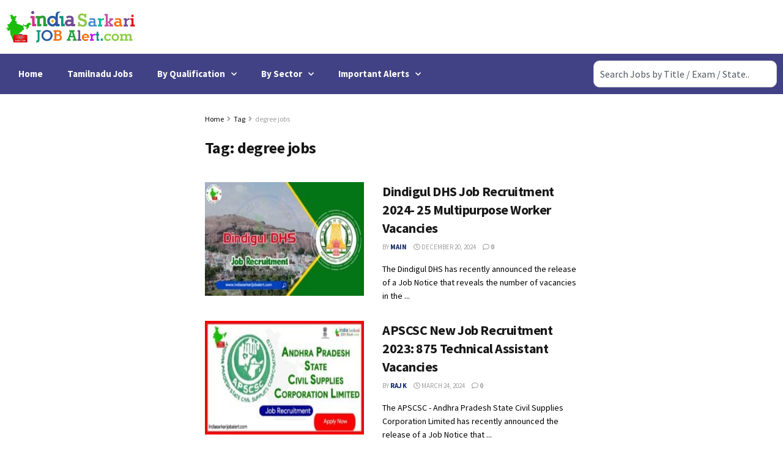

--- FILE ---
content_type: text/html; charset=UTF-8
request_url: https://indiasarkarijobalert.com/tag/degree-jobs/
body_size: 40130
content:
<!DOCTYPE html>
<html lang="en-US" prefix="og: https://ogp.me/ns#">
<head>
	<meta charset="UTF-8">
	<meta name="viewport" content="width=device-width, initial-scale=1.0, viewport-fit=cover" />					<script type="text/javascript">
			  var jnews_ajax_url = '/?ajax-request=jnews'
			</script>
			<script type="text/javascript">;window.jnews=window.jnews||{},window.jnews.library=window.jnews.library||{},window.jnews.library=function(){"use strict";var e=this;e.win=window,e.doc=document,e.noop=function(){},e.globalBody=e.doc.getElementsByTagName("body")[0],e.globalBody=e.globalBody?e.globalBody:e.doc,e.win.jnewsDataStorage=e.win.jnewsDataStorage||{_storage:new WeakMap,put:function(e,t,n){this._storage.has(e)||this._storage.set(e,new Map),this._storage.get(e).set(t,n)},get:function(e,t){return this._storage.get(e).get(t)},has:function(e,t){return this._storage.has(e)&&this._storage.get(e).has(t)},remove:function(e,t){var n=this._storage.get(e).delete(t);return 0===!this._storage.get(e).size&&this._storage.delete(e),n}},e.windowWidth=function(){return e.win.innerWidth||e.docEl.clientWidth||e.globalBody.clientWidth},e.windowHeight=function(){return e.win.innerHeight||e.docEl.clientHeight||e.globalBody.clientHeight},e.requestAnimationFrame=e.win.requestAnimationFrame||e.win.webkitRequestAnimationFrame||e.win.mozRequestAnimationFrame||e.win.msRequestAnimationFrame||window.oRequestAnimationFrame||function(e){return setTimeout(e,1e3/60)},e.cancelAnimationFrame=e.win.cancelAnimationFrame||e.win.webkitCancelAnimationFrame||e.win.webkitCancelRequestAnimationFrame||e.win.mozCancelAnimationFrame||e.win.msCancelRequestAnimationFrame||e.win.oCancelRequestAnimationFrame||function(e){clearTimeout(e)},e.classListSupport="classList"in document.createElement("_"),e.hasClass=e.classListSupport?function(e,t){return e.classList.contains(t)}:function(e,t){return e.className.indexOf(t)>=0},e.addClass=e.classListSupport?function(t,n){e.hasClass(t,n)||t.classList.add(n)}:function(t,n){e.hasClass(t,n)||(t.className+=" "+n)},e.removeClass=e.classListSupport?function(t,n){e.hasClass(t,n)&&t.classList.remove(n)}:function(t,n){e.hasClass(t,n)&&(t.className=t.className.replace(n,""))},e.objKeys=function(e){var t=[];for(var n in e)Object.prototype.hasOwnProperty.call(e,n)&&t.push(n);return t},e.isObjectSame=function(e,t){var n=!0;return JSON.stringify(e)!==JSON.stringify(t)&&(n=!1),n},e.extend=function(){for(var e,t,n,o=arguments[0]||{},i=1,a=arguments.length;i<a;i++)if(null!==(e=arguments[i]))for(t in e)o!==(n=e[t])&&void 0!==n&&(o[t]=n);return o},e.dataStorage=e.win.jnewsDataStorage,e.isVisible=function(e){return 0!==e.offsetWidth&&0!==e.offsetHeight||e.getBoundingClientRect().length},e.getHeight=function(e){return e.offsetHeight||e.clientHeight||e.getBoundingClientRect().height},e.getWidth=function(e){return e.offsetWidth||e.clientWidth||e.getBoundingClientRect().width},e.supportsPassive=!1;try{var t=Object.defineProperty({},"passive",{get:function(){e.supportsPassive=!0}});"createEvent"in e.doc?e.win.addEventListener("test",null,t):"fireEvent"in e.doc&&e.win.attachEvent("test",null)}catch(e){}e.passiveOption=!!e.supportsPassive&&{passive:!0},e.setStorage=function(e,t){e="jnews-"+e;var n={expired:Math.floor(((new Date).getTime()+432e5)/1e3)};t=Object.assign(n,t);localStorage.setItem(e,JSON.stringify(t))},e.getStorage=function(e){e="jnews-"+e;var t=localStorage.getItem(e);return null!==t&&0<t.length?JSON.parse(localStorage.getItem(e)):{}},e.expiredStorage=function(){var t,n="jnews-";for(var o in localStorage)o.indexOf(n)>-1&&"undefined"!==(t=e.getStorage(o.replace(n,""))).expired&&t.expired<Math.floor((new Date).getTime()/1e3)&&localStorage.removeItem(o)},e.addEvents=function(t,n,o){for(var i in n){var a=["touchstart","touchmove"].indexOf(i)>=0&&!o&&e.passiveOption;"createEvent"in e.doc?t.addEventListener(i,n[i],a):"fireEvent"in e.doc&&t.attachEvent("on"+i,n[i])}},e.removeEvents=function(t,n){for(var o in n)"createEvent"in e.doc?t.removeEventListener(o,n[o]):"fireEvent"in e.doc&&t.detachEvent("on"+o,n[o])},e.triggerEvents=function(t,n,o){var i;o=o||{detail:null};return"createEvent"in e.doc?(!(i=e.doc.createEvent("CustomEvent")||new CustomEvent(n)).initCustomEvent||i.initCustomEvent(n,!0,!1,o),void t.dispatchEvent(i)):"fireEvent"in e.doc?((i=e.doc.createEventObject()).eventType=n,void t.fireEvent("on"+i.eventType,i)):void 0},e.getParents=function(t,n){void 0===n&&(n=e.doc);for(var o=[],i=t.parentNode,a=!1;!a;)if(i){var r=i;r.querySelectorAll(n).length?a=!0:(o.push(r),i=r.parentNode)}else o=[],a=!0;return o},e.forEach=function(e,t,n){for(var o=0,i=e.length;o<i;o++)t.call(n,e[o],o)},e.getText=function(e){return e.innerText||e.textContent},e.setText=function(e,t){var n="object"==typeof t?t.innerText||t.textContent:t;e.innerText&&(e.innerText=n),e.textContent&&(e.textContent=n)},e.httpBuildQuery=function(t){return e.objKeys(t).reduce(function t(n){var o=arguments.length>1&&void 0!==arguments[1]?arguments[1]:null;return function(i,a){var r=n[a];a=encodeURIComponent(a);var s=o?"".concat(o,"[").concat(a,"]"):a;return null==r||"function"==typeof r?(i.push("".concat(s,"=")),i):["number","boolean","string"].includes(typeof r)?(i.push("".concat(s,"=").concat(encodeURIComponent(r))),i):(i.push(e.objKeys(r).reduce(t(r,s),[]).join("&")),i)}}(t),[]).join("&")},e.get=function(t,n,o,i){return o="function"==typeof o?o:e.noop,e.ajax("GET",t,n,o,i)},e.post=function(t,n,o,i){return o="function"==typeof o?o:e.noop,e.ajax("POST",t,n,o,i)},e.ajax=function(t,n,o,i,a){var r=new XMLHttpRequest,s=n,c=e.httpBuildQuery(o);if(t=-1!=["GET","POST"].indexOf(t)?t:"GET",r.open(t,s+("GET"==t?"?"+c:""),!0),"POST"==t&&r.setRequestHeader("Content-type","application/x-www-form-urlencoded"),r.setRequestHeader("X-Requested-With","XMLHttpRequest"),r.onreadystatechange=function(){4===r.readyState&&200<=r.status&&300>r.status&&"function"==typeof i&&i.call(void 0,r.response)},void 0!==a&&!a){return{xhr:r,send:function(){r.send("POST"==t?c:null)}}}return r.send("POST"==t?c:null),{xhr:r}},e.scrollTo=function(t,n,o){function i(e,t,n){this.start=this.position(),this.change=e-this.start,this.currentTime=0,this.increment=20,this.duration=void 0===n?500:n,this.callback=t,this.finish=!1,this.animateScroll()}return Math.easeInOutQuad=function(e,t,n,o){return(e/=o/2)<1?n/2*e*e+t:-n/2*(--e*(e-2)-1)+t},i.prototype.stop=function(){this.finish=!0},i.prototype.move=function(t){e.doc.documentElement.scrollTop=t,e.globalBody.parentNode.scrollTop=t,e.globalBody.scrollTop=t},i.prototype.position=function(){return e.doc.documentElement.scrollTop||e.globalBody.parentNode.scrollTop||e.globalBody.scrollTop},i.prototype.animateScroll=function(){this.currentTime+=this.increment;var t=Math.easeInOutQuad(this.currentTime,this.start,this.change,this.duration);this.move(t),this.currentTime<this.duration&&!this.finish?e.requestAnimationFrame.call(e.win,this.animateScroll.bind(this)):this.callback&&"function"==typeof this.callback&&this.callback()},new i(t,n,o)},e.unwrap=function(t){var n,o=t;e.forEach(t,(function(e,t){n?n+=e:n=e})),o.replaceWith(n)},e.performance={start:function(e){performance.mark(e+"Start")},stop:function(e){performance.mark(e+"End"),performance.measure(e,e+"Start",e+"End")}},e.fps=function(){var t=0,n=0,o=0;!function(){var i=t=0,a=0,r=0,s=document.getElementById("fpsTable"),c=function(t){void 0===document.getElementsByTagName("body")[0]?e.requestAnimationFrame.call(e.win,(function(){c(t)})):document.getElementsByTagName("body")[0].appendChild(t)};null===s&&((s=document.createElement("div")).style.position="fixed",s.style.top="120px",s.style.left="10px",s.style.width="100px",s.style.height="20px",s.style.border="1px solid black",s.style.fontSize="11px",s.style.zIndex="100000",s.style.backgroundColor="white",s.id="fpsTable",c(s));var l=function(){o++,n=Date.now(),(a=(o/(r=(n-t)/1e3)).toPrecision(2))!=i&&(i=a,s.innerHTML=i+"fps"),1<r&&(t=n,o=0),e.requestAnimationFrame.call(e.win,l)};l()}()},e.instr=function(e,t){for(var n=0;n<t.length;n++)if(-1!==e.toLowerCase().indexOf(t[n].toLowerCase()))return!0},e.winLoad=function(t,n){function o(o){if("complete"===e.doc.readyState||"interactive"===e.doc.readyState)return!o||n?setTimeout(t,n||1):t(o),1}o()||e.addEvents(e.win,{load:o})},e.docReady=function(t,n){function o(o){if("complete"===e.doc.readyState||"interactive"===e.doc.readyState)return!o||n?setTimeout(t,n||1):t(o),1}o()||e.addEvents(e.doc,{DOMContentLoaded:o})},e.fireOnce=function(){e.docReady((function(){e.assets=e.assets||[],e.assets.length&&(e.boot(),e.load_assets())}),50)},e.boot=function(){e.length&&e.doc.querySelectorAll("style[media]").forEach((function(e){"not all"==e.getAttribute("media")&&e.removeAttribute("media")}))},e.create_js=function(t,n){var o=e.doc.createElement("script");switch(o.setAttribute("src",t),n){case"defer":o.setAttribute("defer",!0);break;case"async":o.setAttribute("async",!0);break;case"deferasync":o.setAttribute("defer",!0),o.setAttribute("async",!0)}e.globalBody.appendChild(o)},e.load_assets=function(){"object"==typeof e.assets&&e.forEach(e.assets.slice(0),(function(t,n){var o="";t.defer&&(o+="defer"),t.async&&(o+="async"),e.create_js(t.url,o);var i=e.assets.indexOf(t);i>-1&&e.assets.splice(i,1)})),e.assets=jnewsoption.au_scripts=window.jnewsads=[]},e.setCookie=function(e,t,n){var o="";if(n){var i=new Date;i.setTime(i.getTime()+24*n*60*60*1e3),o="; expires="+i.toUTCString()}document.cookie=e+"="+(t||"")+o+"; path=/"},e.getCookie=function(e){for(var t=e+"=",n=document.cookie.split(";"),o=0;o<n.length;o++){for(var i=n[o];" "==i.charAt(0);)i=i.substring(1,i.length);if(0==i.indexOf(t))return i.substring(t.length,i.length)}return null},e.eraseCookie=function(e){document.cookie=e+"=; Path=/; Expires=Thu, 01 Jan 1970 00:00:01 GMT;"},e.docReady((function(){e.globalBody=e.globalBody==e.doc?e.doc.getElementsByTagName("body")[0]:e.globalBody,e.globalBody=e.globalBody?e.globalBody:e.doc})),e.winLoad((function(){e.winLoad((function(){var t=!1;if(void 0!==window.jnewsadmin)if(void 0!==window.file_version_checker){var n=e.objKeys(window.file_version_checker);n.length?n.forEach((function(e){t||"10.0.4"===window.file_version_checker[e]||(t=!0)})):t=!0}else t=!0;t&&(window.jnewsHelper.getMessage(),window.jnewsHelper.getNotice())}),2500)}))},window.jnews.library=new window.jnews.library;</script>
<!-- Search Engine Optimization by Rank Math - https://rankmath.com/ -->
<title>degree jobs Archives - India Sarkari Job Alert | Free Job Alert for Latest Government and Private Jobs</title>
<meta name="robots" content="follow, index, max-snippet:-1, max-video-preview:-1, max-image-preview:large"/>
<link rel="canonical" href="https://indiasarkarijobalert.com/tag/degree-jobs/" />
<link rel="next" href="https://indiasarkarijobalert.com/tag/degree-jobs/page/2/" />
<meta property="og:locale" content="en_US" />
<meta property="og:type" content="article" />
<meta property="og:title" content="degree jobs Archives - India Sarkari Job Alert | Free Job Alert for Latest Government and Private Jobs" />
<meta property="og:url" content="https://indiasarkarijobalert.com/tag/degree-jobs/" />
<meta property="og:site_name" content="India Sarkari Job Alert | Government Job News" />
<meta name="twitter:card" content="summary_large_image" />
<meta name="twitter:title" content="degree jobs Archives - India Sarkari Job Alert | Free Job Alert for Latest Government and Private Jobs" />
<meta name="twitter:label1" content="Posts" />
<meta name="twitter:data1" content="119" />
<script type="application/ld+json" class="rank-math-schema">{"@context":"https://schema.org","@graph":[{"@type":"Organization","@id":"https://indiasarkarijobalert.com/#organization","name":"All India Job Alert","url":"https://indiasarkarijobalert.com","logo":{"@type":"ImageObject","@id":"https://indiasarkarijobalert.com/#logo","url":"https://indiasarkarijobalert.com/wp-content/uploads/2022/01/cropped-logo-2.png","contentUrl":"https://indiasarkarijobalert.com/wp-content/uploads/2022/01/cropped-logo-2.png","caption":"India Sarkari Job Alert | Government Job News","inLanguage":"en-US","width":"1260","height":"312"}},{"@type":"WebSite","@id":"https://indiasarkarijobalert.com/#website","url":"https://indiasarkarijobalert.com","name":"India Sarkari Job Alert | Government Job News","publisher":{"@id":"https://indiasarkarijobalert.com/#organization"},"inLanguage":"en-US"},{"@type":"BreadcrumbList","@id":"https://indiasarkarijobalert.com/tag/degree-jobs/#breadcrumb","itemListElement":[{"@type":"ListItem","position":"1","item":{"@id":"https://indiasarkarijobalert.com","name":"Home"}},{"@type":"ListItem","position":"2","item":{"@id":"https://indiasarkarijobalert.com/tag/degree-jobs/","name":"degree jobs"}}]},{"@type":"CollectionPage","@id":"https://indiasarkarijobalert.com/tag/degree-jobs/#webpage","url":"https://indiasarkarijobalert.com/tag/degree-jobs/","name":"degree jobs Archives - India Sarkari Job Alert | Free Job Alert for Latest Government and Private Jobs","isPartOf":{"@id":"https://indiasarkarijobalert.com/#website"},"inLanguage":"en-US","breadcrumb":{"@id":"https://indiasarkarijobalert.com/tag/degree-jobs/#breadcrumb"}}]}</script>
<!-- /Rank Math WordPress SEO plugin -->

<link rel='dns-prefetch' href='//www.googletagmanager.com' />
<link rel='dns-prefetch' href='//fonts.googleapis.com' />
<link rel='dns-prefetch' href='//pagead2.googlesyndication.com' />
<link rel='preconnect' href='https://fonts.gstatic.com' />
<link rel="alternate" type="application/rss+xml" title="India Sarkari Job Alert | Free Job Alert for Latest Government and Private Jobs &raquo; Feed" href="https://indiasarkarijobalert.com/feed/" />
<link rel="alternate" type="application/rss+xml" title="India Sarkari Job Alert | Free Job Alert for Latest Government and Private Jobs &raquo; Comments Feed" href="https://indiasarkarijobalert.com/comments/feed/" />
<link rel="alternate" type="application/rss+xml" title="India Sarkari Job Alert | Free Job Alert for Latest Government and Private Jobs &raquo; degree jobs Tag Feed" href="https://indiasarkarijobalert.com/tag/degree-jobs/feed/" />
<style id='wp-img-auto-sizes-contain-inline-css' type='text/css'>
img:is([sizes=auto i],[sizes^="auto," i]){contain-intrinsic-size:3000px 1500px}
/*# sourceURL=wp-img-auto-sizes-contain-inline-css */
</style>
<style id='wp-emoji-styles-inline-css' type='text/css'>

	img.wp-smiley, img.emoji {
		display: inline !important;
		border: none !important;
		box-shadow: none !important;
		height: 1em !important;
		width: 1em !important;
		margin: 0 0.07em !important;
		vertical-align: -0.1em !important;
		background: none !important;
		padding: 0 !important;
	}
/*# sourceURL=wp-emoji-styles-inline-css */
</style>
<link rel='stylesheet' id='wp-block-library-css' href='https://indiasarkarijobalert.com/wp-includes/css/dist/block-library/style.min.css?ver=6.9' type='text/css' media='all' />
<style id='classic-theme-styles-inline-css' type='text/css'>
/*! This file is auto-generated */
.wp-block-button__link{color:#fff;background-color:#32373c;border-radius:9999px;box-shadow:none;text-decoration:none;padding:calc(.667em + 2px) calc(1.333em + 2px);font-size:1.125em}.wp-block-file__button{background:#32373c;color:#fff;text-decoration:none}
/*# sourceURL=/wp-includes/css/classic-themes.min.css */
</style>
<link rel='stylesheet' id='jnews-faq-css' href='https://indiasarkarijobalert.com/wp-content/plugins/jnews-essential/assets/css/faq.css?ver=12.0.2' type='text/css' media='all' />
<style id='global-styles-inline-css' type='text/css'>
:root{--wp--preset--aspect-ratio--square: 1;--wp--preset--aspect-ratio--4-3: 4/3;--wp--preset--aspect-ratio--3-4: 3/4;--wp--preset--aspect-ratio--3-2: 3/2;--wp--preset--aspect-ratio--2-3: 2/3;--wp--preset--aspect-ratio--16-9: 16/9;--wp--preset--aspect-ratio--9-16: 9/16;--wp--preset--color--black: #000000;--wp--preset--color--cyan-bluish-gray: #abb8c3;--wp--preset--color--white: #ffffff;--wp--preset--color--pale-pink: #f78da7;--wp--preset--color--vivid-red: #cf2e2e;--wp--preset--color--luminous-vivid-orange: #ff6900;--wp--preset--color--luminous-vivid-amber: #fcb900;--wp--preset--color--light-green-cyan: #7bdcb5;--wp--preset--color--vivid-green-cyan: #00d084;--wp--preset--color--pale-cyan-blue: #8ed1fc;--wp--preset--color--vivid-cyan-blue: #0693e3;--wp--preset--color--vivid-purple: #9b51e0;--wp--preset--gradient--vivid-cyan-blue-to-vivid-purple: linear-gradient(135deg,rgb(6,147,227) 0%,rgb(155,81,224) 100%);--wp--preset--gradient--light-green-cyan-to-vivid-green-cyan: linear-gradient(135deg,rgb(122,220,180) 0%,rgb(0,208,130) 100%);--wp--preset--gradient--luminous-vivid-amber-to-luminous-vivid-orange: linear-gradient(135deg,rgb(252,185,0) 0%,rgb(255,105,0) 100%);--wp--preset--gradient--luminous-vivid-orange-to-vivid-red: linear-gradient(135deg,rgb(255,105,0) 0%,rgb(207,46,46) 100%);--wp--preset--gradient--very-light-gray-to-cyan-bluish-gray: linear-gradient(135deg,rgb(238,238,238) 0%,rgb(169,184,195) 100%);--wp--preset--gradient--cool-to-warm-spectrum: linear-gradient(135deg,rgb(74,234,220) 0%,rgb(151,120,209) 20%,rgb(207,42,186) 40%,rgb(238,44,130) 60%,rgb(251,105,98) 80%,rgb(254,248,76) 100%);--wp--preset--gradient--blush-light-purple: linear-gradient(135deg,rgb(255,206,236) 0%,rgb(152,150,240) 100%);--wp--preset--gradient--blush-bordeaux: linear-gradient(135deg,rgb(254,205,165) 0%,rgb(254,45,45) 50%,rgb(107,0,62) 100%);--wp--preset--gradient--luminous-dusk: linear-gradient(135deg,rgb(255,203,112) 0%,rgb(199,81,192) 50%,rgb(65,88,208) 100%);--wp--preset--gradient--pale-ocean: linear-gradient(135deg,rgb(255,245,203) 0%,rgb(182,227,212) 50%,rgb(51,167,181) 100%);--wp--preset--gradient--electric-grass: linear-gradient(135deg,rgb(202,248,128) 0%,rgb(113,206,126) 100%);--wp--preset--gradient--midnight: linear-gradient(135deg,rgb(2,3,129) 0%,rgb(40,116,252) 100%);--wp--preset--font-size--small: 13px;--wp--preset--font-size--medium: 20px;--wp--preset--font-size--large: 36px;--wp--preset--font-size--x-large: 42px;--wp--preset--spacing--20: 0.44rem;--wp--preset--spacing--30: 0.67rem;--wp--preset--spacing--40: 1rem;--wp--preset--spacing--50: 1.5rem;--wp--preset--spacing--60: 2.25rem;--wp--preset--spacing--70: 3.38rem;--wp--preset--spacing--80: 5.06rem;--wp--preset--shadow--natural: 6px 6px 9px rgba(0, 0, 0, 0.2);--wp--preset--shadow--deep: 12px 12px 50px rgba(0, 0, 0, 0.4);--wp--preset--shadow--sharp: 6px 6px 0px rgba(0, 0, 0, 0.2);--wp--preset--shadow--outlined: 6px 6px 0px -3px rgb(255, 255, 255), 6px 6px rgb(0, 0, 0);--wp--preset--shadow--crisp: 6px 6px 0px rgb(0, 0, 0);}:where(.is-layout-flex){gap: 0.5em;}:where(.is-layout-grid){gap: 0.5em;}body .is-layout-flex{display: flex;}.is-layout-flex{flex-wrap: wrap;align-items: center;}.is-layout-flex > :is(*, div){margin: 0;}body .is-layout-grid{display: grid;}.is-layout-grid > :is(*, div){margin: 0;}:where(.wp-block-columns.is-layout-flex){gap: 2em;}:where(.wp-block-columns.is-layout-grid){gap: 2em;}:where(.wp-block-post-template.is-layout-flex){gap: 1.25em;}:where(.wp-block-post-template.is-layout-grid){gap: 1.25em;}.has-black-color{color: var(--wp--preset--color--black) !important;}.has-cyan-bluish-gray-color{color: var(--wp--preset--color--cyan-bluish-gray) !important;}.has-white-color{color: var(--wp--preset--color--white) !important;}.has-pale-pink-color{color: var(--wp--preset--color--pale-pink) !important;}.has-vivid-red-color{color: var(--wp--preset--color--vivid-red) !important;}.has-luminous-vivid-orange-color{color: var(--wp--preset--color--luminous-vivid-orange) !important;}.has-luminous-vivid-amber-color{color: var(--wp--preset--color--luminous-vivid-amber) !important;}.has-light-green-cyan-color{color: var(--wp--preset--color--light-green-cyan) !important;}.has-vivid-green-cyan-color{color: var(--wp--preset--color--vivid-green-cyan) !important;}.has-pale-cyan-blue-color{color: var(--wp--preset--color--pale-cyan-blue) !important;}.has-vivid-cyan-blue-color{color: var(--wp--preset--color--vivid-cyan-blue) !important;}.has-vivid-purple-color{color: var(--wp--preset--color--vivid-purple) !important;}.has-black-background-color{background-color: var(--wp--preset--color--black) !important;}.has-cyan-bluish-gray-background-color{background-color: var(--wp--preset--color--cyan-bluish-gray) !important;}.has-white-background-color{background-color: var(--wp--preset--color--white) !important;}.has-pale-pink-background-color{background-color: var(--wp--preset--color--pale-pink) !important;}.has-vivid-red-background-color{background-color: var(--wp--preset--color--vivid-red) !important;}.has-luminous-vivid-orange-background-color{background-color: var(--wp--preset--color--luminous-vivid-orange) !important;}.has-luminous-vivid-amber-background-color{background-color: var(--wp--preset--color--luminous-vivid-amber) !important;}.has-light-green-cyan-background-color{background-color: var(--wp--preset--color--light-green-cyan) !important;}.has-vivid-green-cyan-background-color{background-color: var(--wp--preset--color--vivid-green-cyan) !important;}.has-pale-cyan-blue-background-color{background-color: var(--wp--preset--color--pale-cyan-blue) !important;}.has-vivid-cyan-blue-background-color{background-color: var(--wp--preset--color--vivid-cyan-blue) !important;}.has-vivid-purple-background-color{background-color: var(--wp--preset--color--vivid-purple) !important;}.has-black-border-color{border-color: var(--wp--preset--color--black) !important;}.has-cyan-bluish-gray-border-color{border-color: var(--wp--preset--color--cyan-bluish-gray) !important;}.has-white-border-color{border-color: var(--wp--preset--color--white) !important;}.has-pale-pink-border-color{border-color: var(--wp--preset--color--pale-pink) !important;}.has-vivid-red-border-color{border-color: var(--wp--preset--color--vivid-red) !important;}.has-luminous-vivid-orange-border-color{border-color: var(--wp--preset--color--luminous-vivid-orange) !important;}.has-luminous-vivid-amber-border-color{border-color: var(--wp--preset--color--luminous-vivid-amber) !important;}.has-light-green-cyan-border-color{border-color: var(--wp--preset--color--light-green-cyan) !important;}.has-vivid-green-cyan-border-color{border-color: var(--wp--preset--color--vivid-green-cyan) !important;}.has-pale-cyan-blue-border-color{border-color: var(--wp--preset--color--pale-cyan-blue) !important;}.has-vivid-cyan-blue-border-color{border-color: var(--wp--preset--color--vivid-cyan-blue) !important;}.has-vivid-purple-border-color{border-color: var(--wp--preset--color--vivid-purple) !important;}.has-vivid-cyan-blue-to-vivid-purple-gradient-background{background: var(--wp--preset--gradient--vivid-cyan-blue-to-vivid-purple) !important;}.has-light-green-cyan-to-vivid-green-cyan-gradient-background{background: var(--wp--preset--gradient--light-green-cyan-to-vivid-green-cyan) !important;}.has-luminous-vivid-amber-to-luminous-vivid-orange-gradient-background{background: var(--wp--preset--gradient--luminous-vivid-amber-to-luminous-vivid-orange) !important;}.has-luminous-vivid-orange-to-vivid-red-gradient-background{background: var(--wp--preset--gradient--luminous-vivid-orange-to-vivid-red) !important;}.has-very-light-gray-to-cyan-bluish-gray-gradient-background{background: var(--wp--preset--gradient--very-light-gray-to-cyan-bluish-gray) !important;}.has-cool-to-warm-spectrum-gradient-background{background: var(--wp--preset--gradient--cool-to-warm-spectrum) !important;}.has-blush-light-purple-gradient-background{background: var(--wp--preset--gradient--blush-light-purple) !important;}.has-blush-bordeaux-gradient-background{background: var(--wp--preset--gradient--blush-bordeaux) !important;}.has-luminous-dusk-gradient-background{background: var(--wp--preset--gradient--luminous-dusk) !important;}.has-pale-ocean-gradient-background{background: var(--wp--preset--gradient--pale-ocean) !important;}.has-electric-grass-gradient-background{background: var(--wp--preset--gradient--electric-grass) !important;}.has-midnight-gradient-background{background: var(--wp--preset--gradient--midnight) !important;}.has-small-font-size{font-size: var(--wp--preset--font-size--small) !important;}.has-medium-font-size{font-size: var(--wp--preset--font-size--medium) !important;}.has-large-font-size{font-size: var(--wp--preset--font-size--large) !important;}.has-x-large-font-size{font-size: var(--wp--preset--font-size--x-large) !important;}
:where(.wp-block-post-template.is-layout-flex){gap: 1.25em;}:where(.wp-block-post-template.is-layout-grid){gap: 1.25em;}
:where(.wp-block-term-template.is-layout-flex){gap: 1.25em;}:where(.wp-block-term-template.is-layout-grid){gap: 1.25em;}
:where(.wp-block-columns.is-layout-flex){gap: 2em;}:where(.wp-block-columns.is-layout-grid){gap: 2em;}
:root :where(.wp-block-pullquote){font-size: 1.5em;line-height: 1.6;}
/*# sourceURL=global-styles-inline-css */
</style>
<link rel='stylesheet' id='rkpcl-styles-css' href='https://indiasarkarijobalert.com/wp-content/plugins/rs-social-media-follow-link-adder/channel-links.css?ver=2.3.0' type='text/css' media='all' />
<link rel='stylesheet' id='jnews-parent-style-css' href='https://indiasarkarijobalert.com/wp-content/themes/jnews/style.css?ver=6.9' type='text/css' media='all' />
<link rel='stylesheet' id='elementor-frontend-css' href='https://indiasarkarijobalert.com/wp-content/plugins/elementor/assets/css/frontend.min.css?ver=3.34.2' type='text/css' media='all' />
<link rel='stylesheet' id='widget-image-css' href='https://indiasarkarijobalert.com/wp-content/plugins/elementor/assets/css/widget-image.min.css?ver=3.34.2' type='text/css' media='all' />
<link rel='stylesheet' id='widget-nav-menu-css' href='https://indiasarkarijobalert.com/wp-content/plugins/elementor-pro/assets/css/widget-nav-menu.min.css?ver=3.32.2' type='text/css' media='all' />
<link rel='stylesheet' id='widget-search-css' href='https://indiasarkarijobalert.com/wp-content/plugins/elementor-pro/assets/css/widget-search.min.css?ver=3.32.2' type='text/css' media='all' />
<link rel='stylesheet' id='widget-heading-css' href='https://indiasarkarijobalert.com/wp-content/plugins/elementor/assets/css/widget-heading.min.css?ver=3.34.2' type='text/css' media='all' />
<link rel='stylesheet' id='widget-icon-list-css' href='https://indiasarkarijobalert.com/wp-content/plugins/elementor/assets/css/widget-icon-list.min.css?ver=3.34.2' type='text/css' media='all' />
<link rel='stylesheet' id='elementor-icons-css' href='https://indiasarkarijobalert.com/wp-content/plugins/elementor/assets/lib/eicons/css/elementor-icons.min.css?ver=5.46.0' type='text/css' media='all' />
<link rel='stylesheet' id='elementor-post-100-css' href='https://indiasarkarijobalert.com/wp-content/uploads/elementor/css/post-100.css?ver=1768921073' type='text/css' media='all' />
<link rel='stylesheet' id='font-awesome-5-all-css' href='https://indiasarkarijobalert.com/wp-content/plugins/elementor/assets/lib/font-awesome/css/all.min.css?ver=3.34.2' type='text/css' media='all' />
<link rel='stylesheet' id='font-awesome-4-shim-css' href='https://indiasarkarijobalert.com/wp-content/plugins/elementor/assets/lib/font-awesome/css/v4-shims.min.css?ver=3.34.2' type='text/css' media='all' />
<link rel='stylesheet' id='elementor-post-24245-css' href='https://indiasarkarijobalert.com/wp-content/uploads/elementor/css/post-24245.css?ver=1768921073' type='text/css' media='all' />
<link rel='stylesheet' id='elementor-post-24292-css' href='https://indiasarkarijobalert.com/wp-content/uploads/elementor/css/post-24292.css?ver=1768921073' type='text/css' media='all' />
<link rel='stylesheet' id='jeg_customizer_font-css' href='//fonts.googleapis.com/css?family=Source+Sans+Pro%3A600%2Cregular%2C600&#038;display=swap&#038;ver=1.3.2' type='text/css' media='all' />
<link rel='stylesheet' id='font-awesome-css' href='https://indiasarkarijobalert.com/wp-content/plugins/elementor/assets/lib/font-awesome/css/font-awesome.min.css?ver=4.7.0' type='text/css' media='all' />
<link rel='stylesheet' id='jnews-frontend-css' href='https://indiasarkarijobalert.com/wp-content/themes/jnews/assets/dist/frontend.min.css?ver=1.0.0' type='text/css' media='all' />
<link rel='stylesheet' id='jnews-elementor-css' href='https://indiasarkarijobalert.com/wp-content/themes/jnews/assets/css/elementor-frontend.css?ver=1.0.0' type='text/css' media='all' />
<link rel='stylesheet' id='jnews-style-css' href='https://indiasarkarijobalert.com/wp-content/themes/jnews-child/style.css?ver=1.0.0' type='text/css' media='all' />
<link rel='stylesheet' id='jnews-darkmode-css' href='https://indiasarkarijobalert.com/wp-content/themes/jnews/assets/css/darkmode.css?ver=1.0.0' type='text/css' media='all' />
<link rel='stylesheet' id='jnews-scheme-css' href='https://indiasarkarijobalert.com/wp-content/uploads/jnews/scheme.css?ver=1762015609' type='text/css' media='all' />
<link rel='stylesheet' id='elementor-gf-sourcesanspro-css' href='https://fonts.googleapis.com/css?family=Source+Sans+Pro:100,100italic,200,200italic,300,300italic,400,400italic,500,500italic,600,600italic,700,700italic,800,800italic,900,900italic&#038;display=auto' type='text/css' media='all' />
<link rel='stylesheet' id='elementor-icons-shared-0-css' href='https://indiasarkarijobalert.com/wp-content/plugins/elementor/assets/lib/font-awesome/css/fontawesome.min.css?ver=5.15.3' type='text/css' media='all' />
<link rel='stylesheet' id='elementor-icons-fa-solid-css' href='https://indiasarkarijobalert.com/wp-content/plugins/elementor/assets/lib/font-awesome/css/solid.min.css?ver=5.15.3' type='text/css' media='all' />
<script type="text/javascript" src="https://indiasarkarijobalert.com/wp-includes/js/jquery/jquery.min.js?ver=3.7.1" id="jquery-core-js"></script>
<script type="text/javascript" src="https://indiasarkarijobalert.com/wp-includes/js/jquery/jquery-migrate.min.js?ver=3.4.1" id="jquery-migrate-js"></script>
<script type="text/javascript" src="https://indiasarkarijobalert.com/wp-content/plugins/elementor/assets/lib/font-awesome/js/v4-shims.min.js?ver=3.34.2" id="font-awesome-4-shim-js"></script>

<!-- Google tag (gtag.js) snippet added by Site Kit -->
<!-- Google Analytics snippet added by Site Kit -->
<script type="text/javascript" src="https://www.googletagmanager.com/gtag/js?id=G-MD52VFJW3X" id="google_gtagjs-js" async></script>
<script type="text/javascript" id="google_gtagjs-js-after">
/* <![CDATA[ */
window.dataLayer = window.dataLayer || [];function gtag(){dataLayer.push(arguments);}
gtag("set","linker",{"domains":["indiasarkarijobalert.com"]});
gtag("js", new Date());
gtag("set", "developer_id.dZTNiMT", true);
gtag("config", "G-MD52VFJW3X");
//# sourceURL=google_gtagjs-js-after
/* ]]> */
</script>
<link rel="https://api.w.org/" href="https://indiasarkarijobalert.com/wp-json/" /><link rel="alternate" title="JSON" type="application/json" href="https://indiasarkarijobalert.com/wp-json/wp/v2/tags/416" /><link rel="EditURI" type="application/rsd+xml" title="RSD" href="https://indiasarkarijobalert.com/xmlrpc.php?rsd" />
<meta name="generator" content="WordPress 6.9" />
<meta name="generator" content="Site Kit by Google 1.170.0" />    <style>
    /* ---- Tamil Nadu Jobs Grid - Professional Theme ---- */

    .tn-jobs-wrap {
        max-width: 980px;
        margin: 0 auto;
        font-family: "Inter", "Helvetica Neue", Arial, sans-serif;
    }

    .tn-jobs-header {
        background: #0B173D; /* Deep navy header */
        color: #ffffff;
        text-align: center;
        padding: 15px;
        font-size: 30px;
        font-weight: 700;
        border-radius: 8px;
        margin-bottom: 14px;
        letter-spacing: 0.5px;
        box-shadow: 0 4px 10px rgba(0,0,0,0.1);
    }

    .tn-jobs-grid {
        display: grid;
        grid-template-columns: repeat(3, 1fr); /* Always 3 columns */
        gap: 10px;
    }

    .tn-job-cell {
        border: 2px solid #e2e8f0;
        border-radius: 8px;
        overflow: hidden;
        background: #ffffff;
        display: flex;
        align-items: center;
        justify-content: center;
        height: 58px;
        transition: all 0.25s ease;
        box-shadow: 0 2px 6px rgba(0,0,0,0.05);
    }

    .tn-job-cell a {
        display: inline-block;
        padding: 10px 16px;
        width: 100%;
        text-align: center;
        text-decoration: none;
        color: #ffffff !important; /* Force white text */
        font-weight: 600;
        font-size: 15px;
        border-radius: 4px;
        border: 3px solid rgba(255,255,255,0.15);
        transition: all 0.3s ease;
    }

    /* New Professional Colors */
    .tn-job-cell.col-left a {
        background: #1E40AF; /* Deep Blue */
    }

    .tn-job-cell.col-mid a {
        background: #0D9488; /* Teal Blue */
    }

    .tn-job-cell.col-right a {
        background: #4F46E5; /* Royal Indigo */
    }

    /* Hover effects */
    .tn-job-cell a:hover {
        filter: brightness(1.15);
        transform: translateY(-2px);
        box-shadow: 0 4px 8px rgba(0,0,0,0.1);
    }

    /* Slight font size adjustment for narrow screens but keep 3 columns */
    @media (max-width: 480px) {
        .tn-job-cell a {
            font-size: 13px;
            padding: 8px;
        }
    }
    </style>
    
<!-- Google AdSense meta tags added by Site Kit -->
<meta name="google-adsense-platform-account" content="ca-host-pub-2644536267352236">
<meta name="google-adsense-platform-domain" content="sitekit.withgoogle.com">
<!-- End Google AdSense meta tags added by Site Kit -->
<meta name="generator" content="Elementor 3.34.2; features: additional_custom_breakpoints; settings: css_print_method-external, google_font-enabled, font_display-auto">
			<style>
				.e-con.e-parent:nth-of-type(n+4):not(.e-lazyloaded):not(.e-no-lazyload),
				.e-con.e-parent:nth-of-type(n+4):not(.e-lazyloaded):not(.e-no-lazyload) * {
					background-image: none !important;
				}
				@media screen and (max-height: 1024px) {
					.e-con.e-parent:nth-of-type(n+3):not(.e-lazyloaded):not(.e-no-lazyload),
					.e-con.e-parent:nth-of-type(n+3):not(.e-lazyloaded):not(.e-no-lazyload) * {
						background-image: none !important;
					}
				}
				@media screen and (max-height: 640px) {
					.e-con.e-parent:nth-of-type(n+2):not(.e-lazyloaded):not(.e-no-lazyload),
					.e-con.e-parent:nth-of-type(n+2):not(.e-lazyloaded):not(.e-no-lazyload) * {
						background-image: none !important;
					}
				}
			</style>
			
<!-- Google AdSense snippet added by Site Kit -->
<script type="text/javascript" async="async" src="https://pagead2.googlesyndication.com/pagead/js/adsbygoogle.js?client=ca-pub-7372506526609500&amp;host=ca-host-pub-2644536267352236" crossorigin="anonymous"></script>

<!-- End Google AdSense snippet added by Site Kit -->
<script type='application/ld+json'>{"@context":"http:\/\/schema.org","@type":"Organization","@id":"https:\/\/indiasarkarijobalert.com\/#organization","url":"https:\/\/indiasarkarijobalert.com\/","name":"","logo":{"@type":"ImageObject","url":""},"sameAs":["https:\/\/www.facebook.com\/jegtheme\/","https:\/\/twitter.com\/jegtheme"]}</script>
<script type='application/ld+json'>{"@context":"http:\/\/schema.org","@type":"WebSite","@id":"https:\/\/indiasarkarijobalert.com\/#website","url":"https:\/\/indiasarkarijobalert.com\/","name":"","potentialAction":{"@type":"SearchAction","target":"https:\/\/indiasarkarijobalert.com\/?s={search_term_string}","query-input":"required name=search_term_string"}}</script>
<link rel="icon" href="https://indiasarkarijobalert.com/wp-content/uploads/2022/09/cropped-jobb-copy-32x32.png" sizes="32x32" />
<link rel="icon" href="https://indiasarkarijobalert.com/wp-content/uploads/2022/09/cropped-jobb-copy-192x192.png" sizes="192x192" />
<link rel="apple-touch-icon" href="https://indiasarkarijobalert.com/wp-content/uploads/2022/09/cropped-jobb-copy-180x180.png" />
<meta name="msapplication-TileImage" content="https://indiasarkarijobalert.com/wp-content/uploads/2022/09/cropped-jobb-copy-270x270.png" />
<style id="jeg_dynamic_css" type="text/css" data-type="jeg_custom-css">@media only screen and (min-width : 1200px) { .container, .jeg_vc_content > .vc_row, .jeg_vc_content > .wpb-content-wrapper > .vc_row, .jeg_vc_content > .vc_element > .vc_row, .jeg_vc_content > .wpb-content-wrapper > .vc_element > .vc_row, .jeg_vc_content > .vc_row[data-vc-full-width="true"]:not([data-vc-stretch-content="true"]) > .jeg-vc-wrapper, .jeg_vc_content > .wpb-content-wrapper > .vc_row[data-vc-full-width="true"]:not([data-vc-stretch-content="true"]) > .jeg-vc-wrapper, .jeg_vc_content > .vc_element > .vc_row[data-vc-full-width="true"]:not([data-vc-stretch-content="true"]) > .jeg-vc-wrapper, .jeg_vc_content > .wpb-content-wrapper > .vc_element > .vc_row[data-vc-full-width="true"]:not([data-vc-stretch-content="true"]) > .jeg-vc-wrapper, .elementor-section.elementor-section-boxed > .elementor-container { max-width : 1340px; } .e-con-boxed.e-parent { --content-width : 1340px; }  } @media only screen and (min-width : 1441px) { .container, .jeg_vc_content > .vc_row, .jeg_vc_content > .wpb-content-wrapper > .vc_row, .jeg_vc_content > .vc_element > .vc_row, .jeg_vc_content > .wpb-content-wrapper > .vc_element > .vc_row, .jeg_vc_content > .vc_row[data-vc-full-width="true"]:not([data-vc-stretch-content="true"]) > .jeg-vc-wrapper, .jeg_vc_content > .wpb-content-wrapper > .vc_row[data-vc-full-width="true"]:not([data-vc-stretch-content="true"]) > .jeg-vc-wrapper, .jeg_vc_content > .vc_element > .vc_row[data-vc-full-width="true"]:not([data-vc-stretch-content="true"]) > .jeg-vc-wrapper, .jeg_vc_content > .wpb-content-wrapper > .vc_element > .vc_row[data-vc-full-width="true"]:not([data-vc-stretch-content="true"]) > .jeg-vc-wrapper , .elementor-section.elementor-section-boxed > .elementor-container { max-width : 1370px; } .e-con-boxed.e-parent { --content-width : 1370px; }  } body { --j-body-color : #0a0a0a; --j-accent-color : #0c2461; --j-heading-color : #171717; } body,.jeg_newsfeed_list .tns-outer .tns-controls button,.jeg_filter_button,.owl-carousel .owl-nav div,.jeg_readmore,.jeg_hero_style_7 .jeg_post_meta a,.widget_calendar thead th,.widget_calendar tfoot a,.jeg_socialcounter a,.entry-header .jeg_meta_like a,.entry-header .jeg_meta_comment a,.entry-header .jeg_meta_donation a,.entry-header .jeg_meta_bookmark a,.entry-content tbody tr:hover,.entry-content th,.jeg_splitpost_nav li:hover a,#breadcrumbs a,.jeg_author_socials a:hover,.jeg_footer_content a,.jeg_footer_bottom a,.jeg_cartcontent,.woocommerce .woocommerce-breadcrumb a { color : #0a0a0a; } a, .jeg_menu_style_5>li>a:hover, .jeg_menu_style_5>li.sfHover>a, .jeg_menu_style_5>li.current-menu-item>a, .jeg_menu_style_5>li.current-menu-ancestor>a, .jeg_navbar .jeg_menu:not(.jeg_main_menu)>li>a:hover, .jeg_midbar .jeg_menu:not(.jeg_main_menu)>li>a:hover, .jeg_side_tabs li.active, .jeg_block_heading_5 strong, .jeg_block_heading_6 strong, .jeg_block_heading_7 strong, .jeg_block_heading_8 strong, .jeg_subcat_list li a:hover, .jeg_subcat_list li button:hover, .jeg_pl_lg_7 .jeg_thumb .jeg_post_category a, .jeg_pl_xs_2:before, .jeg_pl_xs_4 .jeg_postblock_content:before, .jeg_postblock .jeg_post_title a:hover, .jeg_hero_style_6 .jeg_post_title a:hover, .jeg_sidefeed .jeg_pl_xs_3 .jeg_post_title a:hover, .widget_jnews_popular .jeg_post_title a:hover, .jeg_meta_author a, .widget_archive li a:hover, .widget_pages li a:hover, .widget_meta li a:hover, .widget_recent_entries li a:hover, .widget_rss li a:hover, .widget_rss cite, .widget_categories li a:hover, .widget_categories li.current-cat>a, #breadcrumbs a:hover, .jeg_share_count .counts, .commentlist .bypostauthor>.comment-body>.comment-author>.fn, span.required, .jeg_review_title, .bestprice .price, .authorlink a:hover, .jeg_vertical_playlist .jeg_video_playlist_play_icon, .jeg_vertical_playlist .jeg_video_playlist_item.active .jeg_video_playlist_thumbnail:before, .jeg_horizontal_playlist .jeg_video_playlist_play, .woocommerce li.product .pricegroup .button, .widget_display_forums li a:hover, .widget_display_topics li:before, .widget_display_replies li:before, .widget_display_views li:before, .bbp-breadcrumb a:hover, .jeg_mobile_menu li.sfHover>a, .jeg_mobile_menu li a:hover, .split-template-6 .pagenum, .jeg_mobile_menu_style_5>li>a:hover, .jeg_mobile_menu_style_5>li.sfHover>a, .jeg_mobile_menu_style_5>li.current-menu-item>a, .jeg_mobile_menu_style_5>li.current-menu-ancestor>a, .jeg_mobile_menu.jeg_menu_dropdown li.open > div > a ,.jeg_menu_dropdown.language-swicher .sub-menu li a:hover { color : #0c2461; } .jeg_menu_style_1>li>a:before, .jeg_menu_style_2>li>a:before, .jeg_menu_style_3>li>a:before, .jeg_side_toggle, .jeg_slide_caption .jeg_post_category a, .jeg_slider_type_1_wrapper .tns-controls button.tns-next, .jeg_block_heading_1 .jeg_block_title span, .jeg_block_heading_2 .jeg_block_title span, .jeg_block_heading_3, .jeg_block_heading_4 .jeg_block_title span, .jeg_block_heading_6:after, .jeg_pl_lg_box .jeg_post_category a, .jeg_pl_md_box .jeg_post_category a, .jeg_readmore:hover, .jeg_thumb .jeg_post_category a, .jeg_block_loadmore a:hover, .jeg_postblock.alt .jeg_block_loadmore a:hover, .jeg_block_loadmore a.active, .jeg_postblock_carousel_2 .jeg_post_category a, .jeg_heroblock .jeg_post_category a, .jeg_pagenav_1 .page_number.active, .jeg_pagenav_1 .page_number.active:hover, input[type="submit"], .btn, .button, .widget_tag_cloud a:hover, .popularpost_item:hover .jeg_post_title a:before, .jeg_splitpost_4 .page_nav, .jeg_splitpost_5 .page_nav, .jeg_post_via a:hover, .jeg_post_source a:hover, .jeg_post_tags a:hover, .comment-reply-title small a:before, .comment-reply-title small a:after, .jeg_storelist .productlink, .authorlink li.active a:before, .jeg_footer.dark .socials_widget:not(.nobg) a:hover .fa,.jeg_footer.dark .socials_widget:not(.nobg) a:hover > span.jeg-icon, div.jeg_breakingnews_title, .jeg_overlay_slider_bottom_wrapper .tns-controls button, .jeg_overlay_slider_bottom_wrapper .tns-controls button:hover, .jeg_vertical_playlist .jeg_video_playlist_current, .woocommerce span.onsale, .woocommerce #respond input#submit:hover, .woocommerce a.button:hover, .woocommerce button.button:hover, .woocommerce input.button:hover, .woocommerce #respond input#submit.alt, .woocommerce a.button.alt, .woocommerce button.button.alt, .woocommerce input.button.alt, .jeg_popup_post .caption, .jeg_footer.dark input[type="submit"], .jeg_footer.dark .btn, .jeg_footer.dark .button, .footer_widget.widget_tag_cloud a:hover, .jeg_inner_content .content-inner .jeg_post_category a:hover, #buddypress .standard-form button, #buddypress a.button, #buddypress input[type="submit"], #buddypress input[type="button"], #buddypress input[type="reset"], #buddypress ul.button-nav li a, #buddypress .generic-button a, #buddypress .generic-button button, #buddypress .comment-reply-link, #buddypress a.bp-title-button, #buddypress.buddypress-wrap .members-list li .user-update .activity-read-more a, div#buddypress .standard-form button:hover, div#buddypress a.button:hover, div#buddypress input[type="submit"]:hover, div#buddypress input[type="button"]:hover, div#buddypress input[type="reset"]:hover, div#buddypress ul.button-nav li a:hover, div#buddypress .generic-button a:hover, div#buddypress .generic-button button:hover, div#buddypress .comment-reply-link:hover, div#buddypress a.bp-title-button:hover, div#buddypress.buddypress-wrap .members-list li .user-update .activity-read-more a:hover, #buddypress #item-nav .item-list-tabs ul li a:before, .jeg_inner_content .jeg_meta_container .follow-wrapper a { background-color : #0c2461; } .jeg_block_heading_7 .jeg_block_title span, .jeg_readmore:hover, .jeg_block_loadmore a:hover, .jeg_block_loadmore a.active, .jeg_pagenav_1 .page_number.active, .jeg_pagenav_1 .page_number.active:hover, .jeg_pagenav_3 .page_number:hover, .jeg_prevnext_post a:hover h3, .jeg_overlay_slider .jeg_post_category, .jeg_sidefeed .jeg_post.active, .jeg_vertical_playlist.jeg_vertical_playlist .jeg_video_playlist_item.active .jeg_video_playlist_thumbnail img, .jeg_horizontal_playlist .jeg_video_playlist_item.active { border-color : #0c2461; } .jeg_tabpost_nav li.active, .woocommerce div.product .woocommerce-tabs ul.tabs li.active, .jeg_mobile_menu_style_1>li.current-menu-item a, .jeg_mobile_menu_style_1>li.current-menu-ancestor a, .jeg_mobile_menu_style_2>li.current-menu-item::after, .jeg_mobile_menu_style_2>li.current-menu-ancestor::after, .jeg_mobile_menu_style_3>li.current-menu-item::before, .jeg_mobile_menu_style_3>li.current-menu-ancestor::before { border-bottom-color : #0c2461; } .jeg_post_share .jeg-icon svg { fill : #0c2461; } h1,h2,h3,h4,h5,h6,.jeg_post_title a,.entry-header .jeg_post_title,.jeg_hero_style_7 .jeg_post_title a,.jeg_block_title,.jeg_splitpost_bar .current_title,.jeg_video_playlist_title,.gallery-caption,.jeg_push_notification_button>a.button { color : #171717; } .split-template-9 .pagenum, .split-template-10 .pagenum, .split-template-11 .pagenum, .split-template-12 .pagenum, .split-template-13 .pagenum, .split-template-15 .pagenum, .split-template-18 .pagenum, .split-template-20 .pagenum, .split-template-19 .current_title span, .split-template-20 .current_title span { background-color : #171717; } .jeg_topbar .jeg_nav_row, .jeg_topbar .jeg_search_no_expand .jeg_search_input { line-height : 36px; } .jeg_topbar .jeg_nav_row, .jeg_topbar .jeg_nav_icon { height : 36px; } .jeg_topbar .jeg_logo_img { max-height : 36px; } .jeg_midbar { height : 130px; } .jeg_midbar .jeg_logo_img { max-height : 130px; } .jeg_header .jeg_bottombar.jeg_navbar,.jeg_bottombar .jeg_nav_icon { height : 60px; } .jeg_header .jeg_bottombar.jeg_navbar, .jeg_header .jeg_bottombar .jeg_main_menu:not(.jeg_menu_style_1) > li > a, .jeg_header .jeg_bottombar .jeg_menu_style_1 > li, .jeg_header .jeg_bottombar .jeg_menu:not(.jeg_main_menu) > li > a { line-height : 60px; } .jeg_bottombar .jeg_logo_img { max-height : 60px; } .jeg_header .jeg_bottombar, .jeg_header .jeg_bottombar.jeg_navbar_dark, .jeg_bottombar.jeg_navbar_boxed .jeg_nav_row, .jeg_bottombar.jeg_navbar_dark.jeg_navbar_boxed .jeg_nav_row { border-top-width : 1px; border-bottom-width : 1px; } .jeg_mobile_midbar, .jeg_mobile_midbar.dark { background : #0a3d62; } .jeg_nav_search { width : 78%; } .jeg_footer_content,.jeg_footer.dark .jeg_footer_content { background-color : #f7f7f7; color : #343840; } .jeg_footer .jeg_footer_heading h3,.jeg_footer.dark .jeg_footer_heading h3,.jeg_footer .widget h2,.jeg_footer .footer_dark .widget h2 { color : #0a3d62; } .jeg_footer input[type="submit"],.jeg_footer .btn,.jeg_footer .button { color : #ffffff; } .jeg_footer input:not([type="submit"]),.jeg_footer textarea,.jeg_footer select,.jeg_footer.dark input:not([type="submit"]),.jeg_footer.dark textarea,.jeg_footer.dark select { color : #ffffff; } .jeg_footer_bottom,.jeg_footer.dark .jeg_footer_bottom,.jeg_footer_secondary,.jeg_footer.dark .jeg_footer_secondary { background-color : #171717; } .jeg_footer_secondary,.jeg_footer.dark .jeg_footer_secondary,.jeg_footer_bottom,.jeg_footer.dark .jeg_footer_bottom,.jeg_footer_sidecontent .jeg_footer_primary { color : rgba(255,255,255,0.7); } .jeg_footer_bottom a,.jeg_footer.dark .jeg_footer_bottom a,.jeg_footer_secondary a,.jeg_footer.dark .jeg_footer_secondary a,.jeg_footer_sidecontent .jeg_footer_primary a,.jeg_footer_sidecontent.dark .jeg_footer_primary a { color : #ffffff; } .jeg_menu_footer li:not(:last-child):after,.jeg_footer.dark .jeg_menu_footer li:not(:last-child):after { color : rgba(255,255,255,0.5); } body,input,textarea,select,.chosen-container-single .chosen-single,.btn,.button { font-family: "Source Sans Pro",Helvetica,Arial,sans-serif; } .jeg_main_menu > li > a { font-family: "Source Sans Pro",Helvetica,Arial,sans-serif; } h3.jeg_block_title, .jeg_footer .jeg_footer_heading h3, .jeg_footer .widget h2, .jeg_tabpost_nav li { font-family: "Source Sans Pro",Helvetica,Arial,sans-serif;font-weight : 600; font-style : normal;  } .jeg_post_title, .entry-header .jeg_post_title, .jeg_single_tpl_2 .entry-header .jeg_post_title, .jeg_single_tpl_3 .entry-header .jeg_post_title, .jeg_single_tpl_6 .entry-header .jeg_post_title, .jeg_content .jeg_custom_title_wrapper .jeg_post_title { font-family: "Source Sans Pro",Helvetica,Arial,sans-serif; } .jeg_post_excerpt p, .content-inner p { font-family: "Source Sans Pro",Helvetica,Arial,sans-serif;color : #000000;  } </style><style type="text/css">
					.no_thumbnail .jeg_thumb,
					.thumbnail-container.no_thumbnail {
					    display: none !important;
					}
					.jeg_search_result .jeg_pl_xs_3.no_thumbnail .jeg_postblock_content,
					.jeg_sidefeed .jeg_pl_xs_3.no_thumbnail .jeg_postblock_content,
					.jeg_pl_sm.no_thumbnail .jeg_postblock_content {
					    margin-left: 0;
					}
					.jeg_postblock_11 .no_thumbnail .jeg_postblock_content,
					.jeg_postblock_12 .no_thumbnail .jeg_postblock_content,
					.jeg_postblock_12.jeg_col_3o3 .no_thumbnail .jeg_postblock_content  {
					    margin-top: 0;
					}
					.jeg_postblock_15 .jeg_pl_md_box.no_thumbnail .jeg_postblock_content,
					.jeg_postblock_19 .jeg_pl_md_box.no_thumbnail .jeg_postblock_content,
					.jeg_postblock_24 .jeg_pl_md_box.no_thumbnail .jeg_postblock_content,
					.jeg_sidefeed .jeg_pl_md_box .jeg_postblock_content {
					    position: relative;
					}
					.jeg_postblock_carousel_2 .no_thumbnail .jeg_post_title a,
					.jeg_postblock_carousel_2 .no_thumbnail .jeg_post_title a:hover,
					.jeg_postblock_carousel_2 .no_thumbnail .jeg_post_meta .fa {
					    color: #212121 !important;
					} 
					.jnews-dark-mode .jeg_postblock_carousel_2 .no_thumbnail .jeg_post_title a,
					.jnews-dark-mode .jeg_postblock_carousel_2 .no_thumbnail .jeg_post_title a:hover,
					.jnews-dark-mode .jeg_postblock_carousel_2 .no_thumbnail .jeg_post_meta .fa {
					    color: #fff !important;
					} 
				</style>		<style type="text/css" id="wp-custom-css">
			/* ===== JNews Custom Post Styling ===== */

/* H2 Titles */
.single-post h2 {
  color: #071d8a;
  font-weight: bold;
}

/* Full Post Description Text */
.single-post .post-content,
.single-post .entry-content,
.single-post p {
  color: #000000;
}

/* Hyperlinks inside post content */
.single-post .post-content a,
.single-post .entry-content a {
  color: #e60000; /* red color */
  font-weight: bold;
  text-decoration: none;
  transition: all 0.3s ease;
}

/* Hover Effect for Links */
.single-post .post-content a:hover,
.single-post .entry-content a:hover {
  color: #071d8a; /* changes to your theme blue on hover */
  text-decoration: underline;
}

/* Tables - Make all text and borders black */
.single-post table,
.single-post table th,
.single-post table td {
  color: #000000;
  border-color: #000000;
}

/* Optional: Improve table readability */
.single-post table {
  border-collapse: collapse;
  width: 100%;
}

.single-post table th,
.single-post table td {
  padding: 10px;
}

.jb-lastdate-wrap { max-width:1000px; margin:14px auto; font-family:Inter, Arial, sans-serif; }
.jb-lastdate-title { background:#0b173d; color:#fff; padding:10px 12px; border-radius:6px; display:inline-block; margin-bottom:10px; }
.jb-lastdate-table { width:100%; border-collapse:collapse; margin-top:8px; box-shadow:0 4px 12px rgba(0,0,0,0.04); }
.jb-lastdate-table thead th { text-align:left; padding:10px; background:#f5f7fb; border-bottom:1px solid #e6eefb; }
.jb-lastdate-table tbody td { padding:10px; border-bottom:1px solid #f1f5f9; }
.jb-lastdate-table tbody tr:hover { background:#fff8f0; }
.jb-apply-btn { background:#4f46e5; color:#fff; padding:6px 10px; border-radius:4px; text-decoration:none; font-weight:600; }
.jb-no-posts { color:#666; padding:12px; }
@media (max-width:800px){
  .jb-lastdate-table thead { display:none; }
  .jb-lastdate-table tbody td { display:block; width:100%; }
  .jb-lastdate-table tbody tr { margin-bottom:10px; display:block; border:1px solid #eee; border-radius:6px; padding:8px; }
}
		</style>
		</head>
<body class="archive tag tag-degree-jobs tag-416 wp-custom-logo wp-embed-responsive wp-theme-jnews wp-child-theme-jnews-child jeg_toggle_light jnews jsc_normal elementor-default elementor-kit-100">
		<header data-elementor-type="header" data-elementor-id="24245" class="elementor elementor-24245 elementor-location-header" data-elementor-post-type="elementor_library">
					<section class="elementor-section elementor-top-section elementor-element elementor-element-1921e54 elementor-section-boxed elementor-section-height-default elementor-section-height-default" data-id="1921e54" data-element_type="section">
						<div class="elementor-container elementor-column-gap-default">
					<div class="elementor-column elementor-col-50 elementor-top-column elementor-element elementor-element-25d8f32" data-id="25d8f32" data-element_type="column">
			<div class="elementor-widget-wrap elementor-element-populated">
						<div class="elementor-element elementor-element-459b63d elementor-widget elementor-widget-theme-site-logo elementor-widget-image" data-id="459b63d" data-element_type="widget" data-widget_type="theme-site-logo.default">
				<div class="elementor-widget-container">
											<a href="https://indiasarkarijobalert.com">
			<img fetchpriority="high" width="1836" height="592" src="https://indiasarkarijobalert.com/wp-content/uploads/2022/09/logo-copy.png" class="attachment-full size-full wp-image-9958" alt="" srcset="https://indiasarkarijobalert.com/wp-content/uploads/2022/09/logo-copy.png 1836w, https://indiasarkarijobalert.com/wp-content/uploads/2022/09/logo-copy-300x97.png 300w, https://indiasarkarijobalert.com/wp-content/uploads/2022/09/logo-copy-1024x330.png 1024w, https://indiasarkarijobalert.com/wp-content/uploads/2022/09/logo-copy-768x248.png 768w, https://indiasarkarijobalert.com/wp-content/uploads/2022/09/logo-copy-1536x495.png 1536w, https://indiasarkarijobalert.com/wp-content/uploads/2022/09/logo-copy-150x48.png 150w" sizes="(max-width: 1836px) 100vw, 1836px" />				</a>
											</div>
				</div>
					</div>
		</div>
				<div class="elementor-column elementor-col-50 elementor-top-column elementor-element elementor-element-069a9b8" data-id="069a9b8" data-element_type="column">
			<div class="elementor-widget-wrap">
							</div>
		</div>
					</div>
		</section>
				<section class="elementor-section elementor-top-section elementor-element elementor-element-9c09e0d elementor-section-content-middle elementor-section-boxed elementor-section-height-default elementor-section-height-default" data-id="9c09e0d" data-element_type="section" data-settings="{&quot;background_background&quot;:&quot;classic&quot;}">
						<div class="elementor-container elementor-column-gap-default">
					<div class="elementor-column elementor-col-50 elementor-top-column elementor-element elementor-element-8dabbf0" data-id="8dabbf0" data-element_type="column">
			<div class="elementor-widget-wrap elementor-element-populated">
						<div class="elementor-element elementor-element-d8c65fc elementor-nav-menu--dropdown-mobile elementor-nav-menu--stretch elementor-nav-menu__text-align-aside elementor-nav-menu--toggle elementor-nav-menu--burger elementor-widget elementor-widget-nav-menu" data-id="d8c65fc" data-element_type="widget" data-settings="{&quot;submenu_icon&quot;:{&quot;value&quot;:&quot;&lt;i class=\&quot;fas fa-chevron-down\&quot; aria-hidden=\&quot;true\&quot;&gt;&lt;\/i&gt;&quot;,&quot;library&quot;:&quot;fa-solid&quot;},&quot;full_width&quot;:&quot;stretch&quot;,&quot;layout&quot;:&quot;horizontal&quot;,&quot;toggle&quot;:&quot;burger&quot;}" data-widget_type="nav-menu.default">
				<div class="elementor-widget-container">
								<nav aria-label="Menu" class="elementor-nav-menu--main elementor-nav-menu__container elementor-nav-menu--layout-horizontal e--pointer-none">
				<ul id="menu-1-d8c65fc" class="elementor-nav-menu"><li class="menu-item menu-item-type-post_type menu-item-object-page menu-item-home menu-item-24217"><a href="https://indiasarkarijobalert.com/" class="elementor-item">Home</a></li>
<li class="menu-item menu-item-type-taxonomy menu-item-object-category menu-item-24487"><a href="https://indiasarkarijobalert.com/category/tamilnadu-government-jobs/" class="elementor-item">Tamilnadu Jobs</a></li>
<li class="menu-item menu-item-type-custom menu-item-object-custom menu-item-has-children menu-item-24219"><a href="#" class="elementor-item elementor-item-anchor">By Qualification</a>
<ul class="sub-menu elementor-nav-menu--dropdown">
	<li class="menu-item menu-item-type-taxonomy menu-item-object-category menu-item-24225"><a href="https://indiasarkarijobalert.com/category/10th-gov-jobs/" class="elementor-sub-item">10th Pass Jobs</a></li>
	<li class="menu-item menu-item-type-taxonomy menu-item-object-category menu-item-24227"><a href="https://indiasarkarijobalert.com/category/12th-gov-jobs/" class="elementor-sub-item">12th Pass Jobs</a></li>
	<li class="menu-item menu-item-type-taxonomy menu-item-object-category menu-item-24222"><a href="https://indiasarkarijobalert.com/category/any-degree/" class="elementor-sub-item">Any degree Jobs</a></li>
	<li class="menu-item menu-item-type-taxonomy menu-item-object-category menu-item-24223"><a href="https://indiasarkarijobalert.com/category/engineering-jobs/" class="elementor-sub-item">Engineering Jobs</a></li>
	<li class="menu-item menu-item-type-taxonomy menu-item-object-category menu-item-24226"><a href="https://indiasarkarijobalert.com/category/diploma-iti-jobs/" class="elementor-sub-item">Diploma/ITI jobs</a></li>
	<li class="menu-item menu-item-type-taxonomy menu-item-object-category menu-item-24221"><a href="https://indiasarkarijobalert.com/category/ug-degree-jobs/" class="elementor-sub-item">UG Degree Jobs</a></li>
	<li class="menu-item menu-item-type-taxonomy menu-item-object-category menu-item-24220"><a href="https://indiasarkarijobalert.com/category/pg-degree-jobs/" class="elementor-sub-item">PG Degree Jobs</a></li>
	<li class="menu-item menu-item-type-taxonomy menu-item-object-category menu-item-24224"><a href="https://indiasarkarijobalert.com/category/private-sector-jobs/" class="elementor-sub-item">Private Jobs</a></li>
</ul>
</li>
<li class="menu-item menu-item-type-custom menu-item-object-custom menu-item-has-children menu-item-24228"><a href="#" class="elementor-item elementor-item-anchor">By Sector</a>
<ul class="sub-menu elementor-nav-menu--dropdown">
	<li class="menu-item menu-item-type-post_type menu-item-object-page menu-item-24234"><a href="https://indiasarkarijobalert.com/central-govt-jobs/" class="elementor-sub-item">Central Government Jobs</a></li>
	<li class="menu-item menu-item-type-post_type menu-item-object-page menu-item-24231"><a href="https://indiasarkarijobalert.com/statewise-government-jobs/" class="elementor-sub-item">State Govt Jobs</a></li>
	<li class="menu-item menu-item-type-post_type menu-item-object-page menu-item-24232"><a href="https://indiasarkarijobalert.com/bank-jobs-2/" class="elementor-sub-item">Banking Jobs</a></li>
	<li class="menu-item menu-item-type-post_type menu-item-object-page menu-item-24235"><a href="https://indiasarkarijobalert.com/government-railway-jobs/" class="elementor-sub-item">Railway Jobs</a></li>
	<li class="menu-item menu-item-type-post_type menu-item-object-page menu-item-24233"><a href="https://indiasarkarijobalert.com/police-defense-jobs/" class="elementor-sub-item">Police &#038; Defence Jobs</a></li>
	<li class="menu-item menu-item-type-post_type menu-item-object-page menu-item-24230"><a href="https://indiasarkarijobalert.com/it-jobs-2/" class="elementor-sub-item">IT / Software Jobs</a></li>
</ul>
</li>
<li class="menu-item menu-item-type-custom menu-item-object-custom menu-item-has-children menu-item-24236"><a href="#" class="elementor-item elementor-item-anchor">Important Alerts</a>
<ul class="sub-menu elementor-nav-menu--dropdown">
	<li class="menu-item menu-item-type-taxonomy menu-item-object-category menu-item-24495"><a href="https://indiasarkarijobalert.com/category/government-exam-admit-card/" class="elementor-sub-item">Admit card</a></li>
	<li class="menu-item menu-item-type-taxonomy menu-item-object-category menu-item-24496"><a href="https://indiasarkarijobalert.com/category/governmet-exams/" class="elementor-sub-item">Exams</a></li>
	<li class="menu-item menu-item-type-taxonomy menu-item-object-category menu-item-24494"><a href="https://indiasarkarijobalert.com/category/syllabus/" class="elementor-sub-item">Syllabus</a></li>
	<li class="menu-item menu-item-type-taxonomy menu-item-object-category menu-item-24493"><a href="https://indiasarkarijobalert.com/category/government-exam-result/" class="elementor-sub-item">Result</a></li>
</ul>
</li>
</ul>			</nav>
					<div class="elementor-menu-toggle" role="button" tabindex="0" aria-label="Menu Toggle" aria-expanded="false">
			<i aria-hidden="true" role="presentation" class="elementor-menu-toggle__icon--open eicon-menu-bar"></i><i aria-hidden="true" role="presentation" class="elementor-menu-toggle__icon--close eicon-close"></i>		</div>
					<nav class="elementor-nav-menu--dropdown elementor-nav-menu__container" aria-hidden="true">
				<ul id="menu-2-d8c65fc" class="elementor-nav-menu"><li class="menu-item menu-item-type-post_type menu-item-object-page menu-item-home menu-item-24217"><a href="https://indiasarkarijobalert.com/" class="elementor-item" tabindex="-1">Home</a></li>
<li class="menu-item menu-item-type-taxonomy menu-item-object-category menu-item-24487"><a href="https://indiasarkarijobalert.com/category/tamilnadu-government-jobs/" class="elementor-item" tabindex="-1">Tamilnadu Jobs</a></li>
<li class="menu-item menu-item-type-custom menu-item-object-custom menu-item-has-children menu-item-24219"><a href="#" class="elementor-item elementor-item-anchor" tabindex="-1">By Qualification</a>
<ul class="sub-menu elementor-nav-menu--dropdown">
	<li class="menu-item menu-item-type-taxonomy menu-item-object-category menu-item-24225"><a href="https://indiasarkarijobalert.com/category/10th-gov-jobs/" class="elementor-sub-item" tabindex="-1">10th Pass Jobs</a></li>
	<li class="menu-item menu-item-type-taxonomy menu-item-object-category menu-item-24227"><a href="https://indiasarkarijobalert.com/category/12th-gov-jobs/" class="elementor-sub-item" tabindex="-1">12th Pass Jobs</a></li>
	<li class="menu-item menu-item-type-taxonomy menu-item-object-category menu-item-24222"><a href="https://indiasarkarijobalert.com/category/any-degree/" class="elementor-sub-item" tabindex="-1">Any degree Jobs</a></li>
	<li class="menu-item menu-item-type-taxonomy menu-item-object-category menu-item-24223"><a href="https://indiasarkarijobalert.com/category/engineering-jobs/" class="elementor-sub-item" tabindex="-1">Engineering Jobs</a></li>
	<li class="menu-item menu-item-type-taxonomy menu-item-object-category menu-item-24226"><a href="https://indiasarkarijobalert.com/category/diploma-iti-jobs/" class="elementor-sub-item" tabindex="-1">Diploma/ITI jobs</a></li>
	<li class="menu-item menu-item-type-taxonomy menu-item-object-category menu-item-24221"><a href="https://indiasarkarijobalert.com/category/ug-degree-jobs/" class="elementor-sub-item" tabindex="-1">UG Degree Jobs</a></li>
	<li class="menu-item menu-item-type-taxonomy menu-item-object-category menu-item-24220"><a href="https://indiasarkarijobalert.com/category/pg-degree-jobs/" class="elementor-sub-item" tabindex="-1">PG Degree Jobs</a></li>
	<li class="menu-item menu-item-type-taxonomy menu-item-object-category menu-item-24224"><a href="https://indiasarkarijobalert.com/category/private-sector-jobs/" class="elementor-sub-item" tabindex="-1">Private Jobs</a></li>
</ul>
</li>
<li class="menu-item menu-item-type-custom menu-item-object-custom menu-item-has-children menu-item-24228"><a href="#" class="elementor-item elementor-item-anchor" tabindex="-1">By Sector</a>
<ul class="sub-menu elementor-nav-menu--dropdown">
	<li class="menu-item menu-item-type-post_type menu-item-object-page menu-item-24234"><a href="https://indiasarkarijobalert.com/central-govt-jobs/" class="elementor-sub-item" tabindex="-1">Central Government Jobs</a></li>
	<li class="menu-item menu-item-type-post_type menu-item-object-page menu-item-24231"><a href="https://indiasarkarijobalert.com/statewise-government-jobs/" class="elementor-sub-item" tabindex="-1">State Govt Jobs</a></li>
	<li class="menu-item menu-item-type-post_type menu-item-object-page menu-item-24232"><a href="https://indiasarkarijobalert.com/bank-jobs-2/" class="elementor-sub-item" tabindex="-1">Banking Jobs</a></li>
	<li class="menu-item menu-item-type-post_type menu-item-object-page menu-item-24235"><a href="https://indiasarkarijobalert.com/government-railway-jobs/" class="elementor-sub-item" tabindex="-1">Railway Jobs</a></li>
	<li class="menu-item menu-item-type-post_type menu-item-object-page menu-item-24233"><a href="https://indiasarkarijobalert.com/police-defense-jobs/" class="elementor-sub-item" tabindex="-1">Police &#038; Defence Jobs</a></li>
	<li class="menu-item menu-item-type-post_type menu-item-object-page menu-item-24230"><a href="https://indiasarkarijobalert.com/it-jobs-2/" class="elementor-sub-item" tabindex="-1">IT / Software Jobs</a></li>
</ul>
</li>
<li class="menu-item menu-item-type-custom menu-item-object-custom menu-item-has-children menu-item-24236"><a href="#" class="elementor-item elementor-item-anchor" tabindex="-1">Important Alerts</a>
<ul class="sub-menu elementor-nav-menu--dropdown">
	<li class="menu-item menu-item-type-taxonomy menu-item-object-category menu-item-24495"><a href="https://indiasarkarijobalert.com/category/government-exam-admit-card/" class="elementor-sub-item" tabindex="-1">Admit card</a></li>
	<li class="menu-item menu-item-type-taxonomy menu-item-object-category menu-item-24496"><a href="https://indiasarkarijobalert.com/category/governmet-exams/" class="elementor-sub-item" tabindex="-1">Exams</a></li>
	<li class="menu-item menu-item-type-taxonomy menu-item-object-category menu-item-24494"><a href="https://indiasarkarijobalert.com/category/syllabus/" class="elementor-sub-item" tabindex="-1">Syllabus</a></li>
	<li class="menu-item menu-item-type-taxonomy menu-item-object-category menu-item-24493"><a href="https://indiasarkarijobalert.com/category/government-exam-result/" class="elementor-sub-item" tabindex="-1">Result</a></li>
</ul>
</li>
</ul>			</nav>
						</div>
				</div>
					</div>
		</div>
				<div class="elementor-column elementor-col-50 elementor-top-column elementor-element elementor-element-b36ad0b" data-id="b36ad0b" data-element_type="column">
			<div class="elementor-widget-wrap elementor-element-populated">
						<div class="elementor-element elementor-element-f47460b elementor-widget elementor-widget-search" data-id="f47460b" data-element_type="widget" data-settings="{&quot;submit_trigger&quot;:&quot;key_enter&quot;,&quot;live_results&quot;:&quot;yes&quot;,&quot;pagination_type_options&quot;:&quot;none&quot;,&quot;results_is_dropdown_width&quot;:&quot;search_field&quot;}" data-widget_type="search.default">
				<div class="elementor-widget-container">
							<search class="e-search hidden" role="search">
			<form class="e-search-form" action="https://indiasarkarijobalert.com" method="get">

				
				<label class="e-search-label" for="search-f47460b">
					<span class="elementor-screen-only">
						Search					</span>
									</label>

				<div class="e-search-input-wrapper">
					<input id="search-f47460b" placeholder="Search Jobs by Title / Exam / State.." class="e-search-input" type="search" name="s" value="" autocomplete="on" role="combobox" aria-autocomplete="list" aria-expanded="false" aria-controls="results-f47460b" aria-haspopup="listbox">
					<i aria-hidden="true" class="fas fa-times"></i>										<output id="results-f47460b" class="e-search-results-container hide-loader" aria-live="polite" aria-atomic="true" aria-label="Results for search" tabindex="0">
						<div class="e-search-results"></div>
											</output>
									</div>
				
				
				<button class="e-search-submit elementor-screen-only " type="submit" aria-label="Search">
					
									</button>
				<input type="hidden" name="e_search_props" value="f47460b-24245">
			</form>
		</search>
						</div>
				</div>
					</div>
		</div>
					</div>
		</section>
				</header>
		
<div class="jeg_main jeg_double_sidebar">
    <div class="jeg_container">
        <div class="jeg_content">
            <div class="jeg_section">
                <div class="container">

                    <div class="jeg_ad jeg_archive jnews_archive_above_content_ads "><div class='ads-wrapper  '></div></div>
                    <div class="jeg_cat_content row">
                        <div class="jeg_main_content col-sm-6">
                            <div class="jeg_inner_content">
                                <div class="jeg_archive_header">
                                                                            <div class="jeg_breadcrumbs jeg_breadcrumb_container">
                                            <div id="breadcrumbs"><span class="">
                <a href="https://indiasarkarijobalert.com">Home</a>
            </span><i class="fa fa-angle-right"></i><span class="">
                <a href="">Tag</a>
            </span><i class="fa fa-angle-right"></i><span class="breadcrumb_last_link">
                <a href="https://indiasarkarijobalert.com/tag/degree-jobs/">degree jobs</a>
            </span></div>                                        </div>
                                                                        
                                    <h1 class="jeg_archive_title">Tag: <span>degree jobs</span></h1>                                                                    </div>
                                
                                <div class="jnews_archive_content_wrapper">
                                    <div class="jeg_module_hook jnews_module_22276_0_69716d4f4b718" data-unique="jnews_module_22276_0_69716d4f4b718">
						<div class="jeg_postblock_3 jeg_postblock jeg_col_2o3">
					<div class="jeg_block_container">
						<div class="jeg_posts jeg_load_more_flag">
                <article class="jeg_post jeg_pl_md_2 format-standard">
                <div class="jeg_thumb">
                    
                    <a href="https://indiasarkarijobalert.com/2024/12/dindigul-dhs-job-recruitment-2024-25-multipurpose-worker-vacancies/" aria-label="Read article: Dindigul DHS Job Recruitment 2024- 25 Multipurpose Worker Vacancies"><div class="thumbnail-container animate-lazy  size-715 "><img width="350" height="200" src="https://indiasarkarijobalert.com/wp-content/themes/jnews/assets/img/jeg-empty.png" class="attachment-jnews-350x250 size-jnews-350x250 lazyload wp-post-image" alt="Dindigul DHS Job Recruitment 2024- 25 Multipurpose Worker Vacancies" decoding="async" sizes="(max-width: 350px) 100vw, 350px" data-src="https://indiasarkarijobalert.com/wp-content/uploads/2024/12/dindigul-dhs.jpg" data-srcset="https://indiasarkarijobalert.com/wp-content/uploads/2024/12/dindigul-dhs.jpg 1524w, https://indiasarkarijobalert.com/wp-content/uploads/2024/12/dindigul-dhs-300x172.jpg 300w, https://indiasarkarijobalert.com/wp-content/uploads/2024/12/dindigul-dhs-1024x587.jpg 1024w, https://indiasarkarijobalert.com/wp-content/uploads/2024/12/dindigul-dhs-768x440.jpg 768w" data-sizes="auto" data-expand="700" title="Dindigul DHS Job Recruitment 2024- 25 Multipurpose Worker Vacancies 1"></div></a>
                </div>
                <div class="jeg_postblock_content">
                    <h3 class="jeg_post_title">
                        <a href="https://indiasarkarijobalert.com/2024/12/dindigul-dhs-job-recruitment-2024-25-multipurpose-worker-vacancies/">Dindigul DHS Job Recruitment 2024- 25 Multipurpose Worker Vacancies</a>
                    </h3>
                    <div class="jeg_post_meta"><div class="jeg_meta_author"><span class="by">by</span> <a href="https://indiasarkarijobalert.com/author/main/">Main</a></div><div class="jeg_meta_date"><a href="https://indiasarkarijobalert.com/2024/12/dindigul-dhs-job-recruitment-2024-25-multipurpose-worker-vacancies/"><i class="fa fa-clock-o"></i> December 20, 2024</a></div><div class="jeg_meta_comment"><a href="https://indiasarkarijobalert.com/2024/12/dindigul-dhs-job-recruitment-2024-25-multipurpose-worker-vacancies/#respond" ><i class="fa fa-comment-o"></i> 0 </a></div></div>
                    <div class="jeg_post_excerpt">
                        <p>The Dindigul DHS has recently announced the release of a Job Notice that reveals the number of vacancies in the ...</p>
                    </div>
                </div>
            </article><article class="jeg_post jeg_pl_md_2 format-standard">
                <div class="jeg_thumb">
                    
                    <a href="https://indiasarkarijobalert.com/2024/03/apscsc-new-job-recruitment-2023-875-technical-assistant-vacancies/" aria-label="Read article: APSCSC New Job Recruitment 2023: 875 Technical Assistant Vacancies"><div class="thumbnail-container animate-lazy  size-715 "><img width="350" height="196" src="https://indiasarkarijobalert.com/wp-content/themes/jnews/assets/img/jeg-empty.png" class="attachment-jnews-350x250 size-jnews-350x250 lazyload wp-post-image" alt="APSCSC New Job Recruitment 2023: 875 Technical Assistant Vacancies" decoding="async" sizes="(max-width: 350px) 100vw, 350px" data-src="https://indiasarkarijobalert.com/wp-content/uploads/2023/08/APSCsc.jpg" data-srcset="https://indiasarkarijobalert.com/wp-content/uploads/2023/08/APSCsc.jpg 1250w, https://indiasarkarijobalert.com/wp-content/uploads/2023/08/APSCsc-300x168.jpg 300w, https://indiasarkarijobalert.com/wp-content/uploads/2023/08/APSCsc-1024x573.jpg 1024w, https://indiasarkarijobalert.com/wp-content/uploads/2023/08/APSCsc-768x430.jpg 768w, https://indiasarkarijobalert.com/wp-content/uploads/2023/08/APSCsc-150x84.jpg 150w" data-sizes="auto" data-expand="700" title="APSCSC New Job Recruitment 2023: 875 Technical Assistant Vacancies 2"></div></a>
                </div>
                <div class="jeg_postblock_content">
                    <h3 class="jeg_post_title">
                        <a href="https://indiasarkarijobalert.com/2024/03/apscsc-new-job-recruitment-2023-875-technical-assistant-vacancies/">APSCSC New Job Recruitment 2023: 875 Technical Assistant Vacancies</a>
                    </h3>
                    <div class="jeg_post_meta"><div class="jeg_meta_author"><span class="by">by</span> <a href="https://indiasarkarijobalert.com/author/rajkumar1996/">Raj K</a></div><div class="jeg_meta_date"><a href="https://indiasarkarijobalert.com/2024/03/apscsc-new-job-recruitment-2023-875-technical-assistant-vacancies/"><i class="fa fa-clock-o"></i> March 24, 2024</a></div><div class="jeg_meta_comment"><a href="https://indiasarkarijobalert.com/2024/03/apscsc-new-job-recruitment-2023-875-technical-assistant-vacancies/#respond" ><i class="fa fa-comment-o"></i> 0 </a></div></div>
                    <div class="jeg_post_excerpt">
                        <p>The APSCSC - Andhra Pradesh State Civil Supplies Corporation Limited has recently announced the release of a Job Notice that ...</p>
                    </div>
                </div>
            </article><article class="jeg_post jeg_pl_md_2 format-standard">
                <div class="jeg_thumb">
                    
                    <a href="https://indiasarkarijobalert.com/2023/06/agrimark-new-job-recruitment-2023-apply-for-business-analyst-vacancies/" aria-label="Read article: Agrimark New Job Recruitment 2023: Apply for Business Analyst Vacancies"><div class="thumbnail-container animate-lazy  size-715 "><img loading="lazy" width="350" height="196" src="https://indiasarkarijobalert.com/wp-content/themes/jnews/assets/img/jeg-empty.png" class="attachment-jnews-350x250 size-jnews-350x250 lazyload wp-post-image" alt="FAMETN Job Recruitment 2023: Chief Executive Officer" decoding="async" sizes="(max-width: 350px) 100vw, 350px" data-src="https://indiasarkarijobalert.com/wp-content/uploads/2023/04/Tamil-Nadu-Food-Processing-and-Agri-Export-Promotion-Corporation.jpg" data-srcset="https://indiasarkarijobalert.com/wp-content/uploads/2023/04/Tamil-Nadu-Food-Processing-and-Agri-Export-Promotion-Corporation.jpg 1250w, https://indiasarkarijobalert.com/wp-content/uploads/2023/04/Tamil-Nadu-Food-Processing-and-Agri-Export-Promotion-Corporation-300x168.jpg 300w, https://indiasarkarijobalert.com/wp-content/uploads/2023/04/Tamil-Nadu-Food-Processing-and-Agri-Export-Promotion-Corporation-1024x573.jpg 1024w, https://indiasarkarijobalert.com/wp-content/uploads/2023/04/Tamil-Nadu-Food-Processing-and-Agri-Export-Promotion-Corporation-768x430.jpg 768w, https://indiasarkarijobalert.com/wp-content/uploads/2023/04/Tamil-Nadu-Food-Processing-and-Agri-Export-Promotion-Corporation-150x84.jpg 150w" data-sizes="auto" data-expand="700" title="Agrimark New Job Recruitment 2023: Apply for Business Analyst Vacancies 3"></div></a>
                </div>
                <div class="jeg_postblock_content">
                    <h3 class="jeg_post_title">
                        <a href="https://indiasarkarijobalert.com/2023/06/agrimark-new-job-recruitment-2023-apply-for-business-analyst-vacancies/">Agrimark New Job Recruitment 2023: Apply for Business Analyst Vacancies</a>
                    </h3>
                    <div class="jeg_post_meta"><div class="jeg_meta_author"><span class="by">by</span> <a href="https://indiasarkarijobalert.com/author/rajkumar1996/">Raj K</a></div><div class="jeg_meta_date"><a href="https://indiasarkarijobalert.com/2023/06/agrimark-new-job-recruitment-2023-apply-for-business-analyst-vacancies/"><i class="fa fa-clock-o"></i> June 19, 2023</a></div><div class="jeg_meta_comment"><a href="https://indiasarkarijobalert.com/2023/06/agrimark-new-job-recruitment-2023-apply-for-business-analyst-vacancies/#respond" ><i class="fa fa-comment-o"></i> 0 </a></div></div>
                    <div class="jeg_post_excerpt">
                        <p>The Agrimark has recently announced the release of a Job Notice that reveals the number of vacancies in the company ...</p>
                    </div>
                </div>
            </article><article class="jeg_post jeg_pl_md_2 format-standard">
                <div class="jeg_thumb">
                    
                    <a href="https://indiasarkarijobalert.com/2023/06/ibm-new-job-notification-strategy-lead-vacancies/" aria-label="Read article: IBM New Job Notification – Strategy Lead Vacancies"><div class="thumbnail-container animate-lazy  size-715 "><img loading="lazy" width="350" height="233" src="https://indiasarkarijobalert.com/wp-content/themes/jnews/assets/img/jeg-empty.png" class="attachment-jnews-350x250 size-jnews-350x250 lazyload wp-post-image" alt="IBM Job Recruitment 2022- Windows Administrator Vacancies" decoding="async" sizes="(max-width: 350px) 100vw, 350px" data-src="https://indiasarkarijobalert.com/wp-content/uploads/2022/06/ibm-logo.jpg" data-srcset="https://indiasarkarijobalert.com/wp-content/uploads/2022/06/ibm-logo.jpg 1800w, https://indiasarkarijobalert.com/wp-content/uploads/2022/06/ibm-logo-300x200.jpg 300w, https://indiasarkarijobalert.com/wp-content/uploads/2022/06/ibm-logo-1024x683.jpg 1024w, https://indiasarkarijobalert.com/wp-content/uploads/2022/06/ibm-logo-768x512.jpg 768w, https://indiasarkarijobalert.com/wp-content/uploads/2022/06/ibm-logo-1536x1024.jpg 1536w, https://indiasarkarijobalert.com/wp-content/uploads/2022/06/ibm-logo-1200x800.jpg 1200w" data-sizes="auto" data-expand="700" title="IBM New Job Notification – Strategy Lead Vacancies 4"></div></a>
                </div>
                <div class="jeg_postblock_content">
                    <h3 class="jeg_post_title">
                        <a href="https://indiasarkarijobalert.com/2023/06/ibm-new-job-notification-strategy-lead-vacancies/">IBM New Job Notification – Strategy Lead Vacancies</a>
                    </h3>
                    <div class="jeg_post_meta"><div class="jeg_meta_author"><span class="by">by</span> <a href="https://indiasarkarijobalert.com/author/rajkumar1996/">Raj K</a></div><div class="jeg_meta_date"><a href="https://indiasarkarijobalert.com/2023/06/ibm-new-job-notification-strategy-lead-vacancies/"><i class="fa fa-clock-o"></i> June 19, 2023</a></div><div class="jeg_meta_comment"><a href="https://indiasarkarijobalert.com/2023/06/ibm-new-job-notification-strategy-lead-vacancies/#respond" ><i class="fa fa-comment-o"></i> 0 </a></div></div>
                    <div class="jeg_post_excerpt">
                        <p>IBM Released on new job notification. New and experienced Candidates can consider this as their announcement. This announcement was made ...</p>
                    </div>
                </div>
            </article><article class="jeg_post jeg_pl_md_2 format-standard">
                <div class="jeg_thumb">
                    
                    <a href="https://indiasarkarijobalert.com/2023/06/idfc-first-bank-new-job-notification-associate-manager-vacancies/" aria-label="Read article: IDFC First Bank New Job Notification- Associate Manager Vacancies"><div class="thumbnail-container animate-lazy  size-715 "><img loading="lazy" width="350" height="197" src="https://indiasarkarijobalert.com/wp-content/themes/jnews/assets/img/jeg-empty.png" class="attachment-jnews-350x250 size-jnews-350x250 lazyload wp-post-image" alt="IDFC First Bank Job Recruitment 2022- Bank Officer Vacancies" decoding="async" sizes="(max-width: 350px) 100vw, 350px" data-src="https://indiasarkarijobalert.com/wp-content/uploads/2022/07/IDFC.jpg" data-srcset="https://indiasarkarijobalert.com/wp-content/uploads/2022/07/IDFC.jpg 1200w, https://indiasarkarijobalert.com/wp-content/uploads/2022/07/IDFC-300x169.jpg 300w, https://indiasarkarijobalert.com/wp-content/uploads/2022/07/IDFC-1024x576.jpg 1024w, https://indiasarkarijobalert.com/wp-content/uploads/2022/07/IDFC-768x432.jpg 768w" data-sizes="auto" data-expand="700" title="IDFC First Bank New Job Notification- Associate Manager Vacancies 5"></div></a>
                </div>
                <div class="jeg_postblock_content">
                    <h3 class="jeg_post_title">
                        <a href="https://indiasarkarijobalert.com/2023/06/idfc-first-bank-new-job-notification-associate-manager-vacancies/">IDFC First Bank New Job Notification- Associate Manager Vacancies</a>
                    </h3>
                    <div class="jeg_post_meta"><div class="jeg_meta_author"><span class="by">by</span> <a href="https://indiasarkarijobalert.com/author/rajkumar1996/">Raj K</a></div><div class="jeg_meta_date"><a href="https://indiasarkarijobalert.com/2023/06/idfc-first-bank-new-job-notification-associate-manager-vacancies/"><i class="fa fa-clock-o"></i> June 18, 2023</a></div><div class="jeg_meta_comment"><a href="https://indiasarkarijobalert.com/2023/06/idfc-first-bank-new-job-notification-associate-manager-vacancies/#respond" ><i class="fa fa-comment-o"></i> 0 </a></div></div>
                    <div class="jeg_post_excerpt">
                        <p>IDFC First Bank Released on new job notification. New and experienced Candidates can consider this as their announcement. This announcement ...</p>
                    </div>
                </div>
            </article><article class="jeg_post jeg_pl_md_2 format-standard">
                <div class="jeg_thumb">
                    
                    <a href="https://indiasarkarijobalert.com/2023/06/ccrh-new-job-recruitment-2023-apply-for-junior-research-fellow-vacancies/" aria-label="Read article: CCRH New Job Recruitment 2023: Apply for Junior Research Fellow Vacancies"><div class="thumbnail-container animate-lazy  size-715 "><img loading="lazy" width="350" height="196" src="https://indiasarkarijobalert.com/wp-content/themes/jnews/assets/img/jeg-empty.png" class="attachment-jnews-350x250 size-jnews-350x250 lazyload wp-post-image" alt="Associate job in CENTRAL COUNCIL FOR RESEARCH IN HOMEOPATHY Salary up to 40,000 per month&#8230;no exam." decoding="async" sizes="(max-width: 350px) 100vw, 350px" data-src="https://indiasarkarijobalert.com/wp-content/uploads/2023/05/CCRH.jpg" data-srcset="https://indiasarkarijobalert.com/wp-content/uploads/2023/05/CCRH.jpg 1250w, https://indiasarkarijobalert.com/wp-content/uploads/2023/05/CCRH-300x168.jpg 300w, https://indiasarkarijobalert.com/wp-content/uploads/2023/05/CCRH-1024x573.jpg 1024w, https://indiasarkarijobalert.com/wp-content/uploads/2023/05/CCRH-768x430.jpg 768w" data-sizes="auto" data-expand="700" title="CCRH New Job Recruitment 2023: Apply for Junior Research Fellow Vacancies 6"></div></a>
                </div>
                <div class="jeg_postblock_content">
                    <h3 class="jeg_post_title">
                        <a href="https://indiasarkarijobalert.com/2023/06/ccrh-new-job-recruitment-2023-apply-for-junior-research-fellow-vacancies/">CCRH New Job Recruitment 2023: Apply for Junior Research Fellow Vacancies</a>
                    </h3>
                    <div class="jeg_post_meta"><div class="jeg_meta_author"><span class="by">by</span> <a href="https://indiasarkarijobalert.com/author/rajkumar1996/">Raj K</a></div><div class="jeg_meta_date"><a href="https://indiasarkarijobalert.com/2023/06/ccrh-new-job-recruitment-2023-apply-for-junior-research-fellow-vacancies/"><i class="fa fa-clock-o"></i> June 15, 2023</a></div><div class="jeg_meta_comment"><a href="https://indiasarkarijobalert.com/2023/06/ccrh-new-job-recruitment-2023-apply-for-junior-research-fellow-vacancies/#respond" ><i class="fa fa-comment-o"></i> 0 </a></div></div>
                    <div class="jeg_post_excerpt">
                        <p>The CCRH has recently announced the release of a Job Notice that reveals the number of vacancies in the company ...</p>
                    </div>
                </div>
            </article><article class="jeg_post jeg_pl_md_2 format-standard">
                <div class="jeg_thumb">
                    
                    <a href="https://indiasarkarijobalert.com/2023/06/rites-job-notification-for-engineering-graduates-2023-07-vacancies/" aria-label="Read article: RITES Job Notification for Engineering Graduates 2023..07 Vacancies"><div class="thumbnail-container animate-lazy  size-715 "><img loading="lazy" width="350" height="200" src="https://indiasarkarijobalert.com/wp-content/themes/jnews/assets/img/jeg-empty.png" class="attachment-jnews-350x250 size-jnews-350x250 lazyload wp-post-image" alt="RITES Job Recruitment 2022- Manager Vacancies" decoding="async" sizes="(max-width: 350px) 100vw, 350px" data-src="https://indiasarkarijobalert.com/wp-content/uploads/2022/09/RITES.jpg" data-srcset="https://indiasarkarijobalert.com/wp-content/uploads/2022/09/RITES.jpg 1524w, https://indiasarkarijobalert.com/wp-content/uploads/2022/09/RITES-300x172.jpg 300w, https://indiasarkarijobalert.com/wp-content/uploads/2022/09/RITES-1024x587.jpg 1024w, https://indiasarkarijobalert.com/wp-content/uploads/2022/09/RITES-768x440.jpg 768w, https://indiasarkarijobalert.com/wp-content/uploads/2022/09/RITES-150x86.jpg 150w" data-sizes="auto" data-expand="700" title="RITES Job Notification for Engineering Graduates 2023..07 Vacancies 7"></div></a>
                </div>
                <div class="jeg_postblock_content">
                    <h3 class="jeg_post_title">
                        <a href="https://indiasarkarijobalert.com/2023/06/rites-job-notification-for-engineering-graduates-2023-07-vacancies/">RITES Job Notification for Engineering Graduates 2023..07 Vacancies</a>
                    </h3>
                    <div class="jeg_post_meta"><div class="jeg_meta_author"><span class="by">by</span> <a href="https://indiasarkarijobalert.com/author/rajkumar1996/">Raj K</a></div><div class="jeg_meta_date"><a href="https://indiasarkarijobalert.com/2023/06/rites-job-notification-for-engineering-graduates-2023-07-vacancies/"><i class="fa fa-clock-o"></i> June 14, 2023</a></div><div class="jeg_meta_comment"><a href="https://indiasarkarijobalert.com/2023/06/rites-job-notification-for-engineering-graduates-2023-07-vacancies/#respond" ><i class="fa fa-comment-o"></i> 0 </a></div></div>
                    <div class="jeg_post_excerpt">
                        <p>The RITES has recently announced the release of a Job Notice that reveals the number of vacancies in the company ...</p>
                    </div>
                </div>
            </article><article class="jeg_post jeg_pl_md_2 format-standard">
                <div class="jeg_thumb">
                    
                    <a href="https://indiasarkarijobalert.com/2023/06/clarivate-private-company-in-chennai-has-vacancies-for-content-writer-job-apply-immediately/" aria-label="Read article: Clarivate private company in chennai has vacancies for content writer job..apply immediately!.."><div class="thumbnail-container animate-lazy  size-715 "><img loading="lazy" width="350" height="196" src="https://indiasarkarijobalert.com/wp-content/themes/jnews/assets/img/jeg-empty.png" class="attachment-jnews-350x250 size-jnews-350x250 lazyload wp-post-image" alt="Clarivate private company in chennai has vacancies for content writer job..apply immediately!.." decoding="async" sizes="(max-width: 350px) 100vw, 350px" data-src="https://indiasarkarijobalert.com/wp-content/uploads/2023/06/clarivate.jpg" data-srcset="https://indiasarkarijobalert.com/wp-content/uploads/2023/06/clarivate.jpg 1250w, https://indiasarkarijobalert.com/wp-content/uploads/2023/06/clarivate-300x168.jpg 300w, https://indiasarkarijobalert.com/wp-content/uploads/2023/06/clarivate-1024x573.jpg 1024w, https://indiasarkarijobalert.com/wp-content/uploads/2023/06/clarivate-768x430.jpg 768w, https://indiasarkarijobalert.com/wp-content/uploads/2023/06/clarivate-150x84.jpg 150w" data-sizes="auto" data-expand="700" title="Clarivate private company in chennai has vacancies for content writer job..apply immediately!.. 8"></div></a>
                </div>
                <div class="jeg_postblock_content">
                    <h3 class="jeg_post_title">
                        <a href="https://indiasarkarijobalert.com/2023/06/clarivate-private-company-in-chennai-has-vacancies-for-content-writer-job-apply-immediately/">Clarivate private company in chennai has vacancies for content writer job..apply immediately!..</a>
                    </h3>
                    <div class="jeg_post_meta"><div class="jeg_meta_author"><span class="by">by</span> <a href="https://indiasarkarijobalert.com/author/rajkumar1996/">Raj K</a></div><div class="jeg_meta_date"><a href="https://indiasarkarijobalert.com/2023/06/clarivate-private-company-in-chennai-has-vacancies-for-content-writer-job-apply-immediately/"><i class="fa fa-clock-o"></i> June 14, 2023</a></div><div class="jeg_meta_comment"><a href="https://indiasarkarijobalert.com/2023/06/clarivate-private-company-in-chennai-has-vacancies-for-content-writer-job-apply-immediately/#respond" ><i class="fa fa-comment-o"></i> 0 </a></div></div>
                    <div class="jeg_post_excerpt">
                        <p>Clarivate Released on new job notification. New and experienced Candidates can consider this as their announcement. This announcement was made ...</p>
                    </div>
                </div>
            </article><article class="jeg_post jeg_pl_md_2 format-standard">
                <div class="jeg_thumb">
                    
                    <a href="https://indiasarkarijobalert.com/2023/06/pgimer-central-govt-employment-notification-206-vacancies-available-candidates-who-completed-10th-iti-degree-can-apply/" aria-label="Read article: PGIMER Central Govt Employment Notification&#8230; 206 Vacancies available. Candidates who completed 10th / ITI / Degree can apply&#8230;"><div class="thumbnail-container animate-lazy  size-715 "><img loading="lazy" width="350" height="196" src="https://indiasarkarijobalert.com/wp-content/themes/jnews/assets/img/jeg-empty.png" class="attachment-jnews-350x250 size-jnews-350x250 lazyload wp-post-image" alt="PGIMER Central Govt Employment Notification&#8230; 206 Vacancies available. Candidates who completed 10th / ITI / Degree can apply&#8230;" decoding="async" sizes="(max-width: 350px) 100vw, 350px" data-src="https://indiasarkarijobalert.com/wp-content/uploads/2023/06/PGIMR.jpg" data-srcset="https://indiasarkarijobalert.com/wp-content/uploads/2023/06/PGIMR.jpg 1250w, https://indiasarkarijobalert.com/wp-content/uploads/2023/06/PGIMR-300x168.jpg 300w, https://indiasarkarijobalert.com/wp-content/uploads/2023/06/PGIMR-1024x573.jpg 1024w, https://indiasarkarijobalert.com/wp-content/uploads/2023/06/PGIMR-768x430.jpg 768w, https://indiasarkarijobalert.com/wp-content/uploads/2023/06/PGIMR-150x84.jpg 150w" data-sizes="auto" data-expand="700" title="PGIMER Central Govt Employment Notification... 206 Vacancies available. Candidates who completed 10th / ITI / Degree can apply... 9"></div></a>
                </div>
                <div class="jeg_postblock_content">
                    <h3 class="jeg_post_title">
                        <a href="https://indiasarkarijobalert.com/2023/06/pgimer-central-govt-employment-notification-206-vacancies-available-candidates-who-completed-10th-iti-degree-can-apply/">PGIMER Central Govt Employment Notification&#8230; 206 Vacancies available. Candidates who completed 10th / ITI / Degree can apply&#8230;</a>
                    </h3>
                    <div class="jeg_post_meta"><div class="jeg_meta_author"><span class="by">by</span> <a href="https://indiasarkarijobalert.com/author/rajkumar1996/">Raj K</a></div><div class="jeg_meta_date"><a href="https://indiasarkarijobalert.com/2023/06/pgimer-central-govt-employment-notification-206-vacancies-available-candidates-who-completed-10th-iti-degree-can-apply/"><i class="fa fa-clock-o"></i> June 14, 2023</a></div><div class="jeg_meta_comment"><a href="https://indiasarkarijobalert.com/2023/06/pgimer-central-govt-employment-notification-206-vacancies-available-candidates-who-completed-10th-iti-degree-can-apply/#respond" ><i class="fa fa-comment-o"></i> 0 </a></div></div>
                    <div class="jeg_post_excerpt">
                        <p>The PGIMER has recently announced the release of a Job Notice that reveals the number of vacancies in the company ...</p>
                    </div>
                </div>
            </article><article class="jeg_post jeg_pl_md_2 format-standard">
                <div class="jeg_thumb">
                    
                    <a href="https://indiasarkarijobalert.com/2023/06/krishnagiri-dlsa-new-job-recruitment-2023-apply-for-office-assistant-vacancies/" aria-label="Read article: Krishnagiri DLSA New Job Recruitment 2023: Apply for Office Assistant Vacancies"><div class="thumbnail-container animate-lazy  size-715 "><img loading="lazy" width="350" height="196" src="https://indiasarkarijobalert.com/wp-content/themes/jnews/assets/img/jeg-empty.png" class="attachment-jnews-350x250 size-jnews-350x250 lazyload wp-post-image" alt="Krishnagiri DLSA New Job Recruitment 2023: Apply for Office Assistant Vacancies" decoding="async" sizes="(max-width: 350px) 100vw, 350px" data-src="https://indiasarkarijobalert.com/wp-content/uploads/2023/06/Krishnagiri.jpg" data-srcset="https://indiasarkarijobalert.com/wp-content/uploads/2023/06/Krishnagiri.jpg 1250w, https://indiasarkarijobalert.com/wp-content/uploads/2023/06/Krishnagiri-300x168.jpg 300w, https://indiasarkarijobalert.com/wp-content/uploads/2023/06/Krishnagiri-1024x573.jpg 1024w, https://indiasarkarijobalert.com/wp-content/uploads/2023/06/Krishnagiri-768x430.jpg 768w, https://indiasarkarijobalert.com/wp-content/uploads/2023/06/Krishnagiri-150x84.jpg 150w" data-sizes="auto" data-expand="700" title="Krishnagiri DLSA New Job Recruitment 2023: Apply for Office Assistant Vacancies 10"></div></a>
                </div>
                <div class="jeg_postblock_content">
                    <h3 class="jeg_post_title">
                        <a href="https://indiasarkarijobalert.com/2023/06/krishnagiri-dlsa-new-job-recruitment-2023-apply-for-office-assistant-vacancies/">Krishnagiri DLSA New Job Recruitment 2023: Apply for Office Assistant Vacancies</a>
                    </h3>
                    <div class="jeg_post_meta"><div class="jeg_meta_author"><span class="by">by</span> <a href="https://indiasarkarijobalert.com/author/rajkumar1996/">Raj K</a></div><div class="jeg_meta_date"><a href="https://indiasarkarijobalert.com/2023/06/krishnagiri-dlsa-new-job-recruitment-2023-apply-for-office-assistant-vacancies/"><i class="fa fa-clock-o"></i> June 13, 2023</a></div><div class="jeg_meta_comment"><a href="https://indiasarkarijobalert.com/2023/06/krishnagiri-dlsa-new-job-recruitment-2023-apply-for-office-assistant-vacancies/#respond" ><i class="fa fa-comment-o"></i> 0 </a></div></div>
                    <div class="jeg_post_excerpt">
                        <p>The Krishnagiri DLSA has recently announced the release of a Job Notice that reveals the number of vacancies in the ...</p>
                    </div>
                </div>
            </article><article class="jeg_post jeg_pl_md_2 format-standard">
                <div class="jeg_thumb">
                    
                    <a href="https://indiasarkarijobalert.com/2023/06/icsi-new-job-recruitment-2023-apply-for-director-and-executive-vacancies-salary-up-to-2-lakh/" aria-label="Read article: ICSI New Job Recruitment 2023: Apply for Director and Executive Vacancies… Salary Up to 2 Lakh"><div class="thumbnail-container animate-lazy  size-715 "><img loading="lazy" width="350" height="196" src="https://indiasarkarijobalert.com/wp-content/themes/jnews/assets/img/jeg-empty.png" class="attachment-jnews-350x250 size-jnews-350x250 lazyload wp-post-image" alt="ICSI New Job Recruitment 2023: Apply for Director and Executive Vacancies… Salary Up to 2 Lakh" decoding="async" sizes="(max-width: 350px) 100vw, 350px" data-src="https://indiasarkarijobalert.com/wp-content/uploads/2023/06/ICSI.jpg" data-srcset="https://indiasarkarijobalert.com/wp-content/uploads/2023/06/ICSI.jpg 1250w, https://indiasarkarijobalert.com/wp-content/uploads/2023/06/ICSI-300x168.jpg 300w, https://indiasarkarijobalert.com/wp-content/uploads/2023/06/ICSI-1024x573.jpg 1024w, https://indiasarkarijobalert.com/wp-content/uploads/2023/06/ICSI-768x430.jpg 768w, https://indiasarkarijobalert.com/wp-content/uploads/2023/06/ICSI-150x84.jpg 150w" data-sizes="auto" data-expand="700" title="ICSI New Job Recruitment 2023: Apply for Director and Executive Vacancies… Salary Up to 2 Lakh 11"></div></a>
                </div>
                <div class="jeg_postblock_content">
                    <h3 class="jeg_post_title">
                        <a href="https://indiasarkarijobalert.com/2023/06/icsi-new-job-recruitment-2023-apply-for-director-and-executive-vacancies-salary-up-to-2-lakh/">ICSI New Job Recruitment 2023: Apply for Director and Executive Vacancies… Salary Up to 2 Lakh</a>
                    </h3>
                    <div class="jeg_post_meta"><div class="jeg_meta_author"><span class="by">by</span> <a href="https://indiasarkarijobalert.com/author/rajkumar1996/">Raj K</a></div><div class="jeg_meta_date"><a href="https://indiasarkarijobalert.com/2023/06/icsi-new-job-recruitment-2023-apply-for-director-and-executive-vacancies-salary-up-to-2-lakh/"><i class="fa fa-clock-o"></i> June 13, 2023</a></div><div class="jeg_meta_comment"><a href="https://indiasarkarijobalert.com/2023/06/icsi-new-job-recruitment-2023-apply-for-director-and-executive-vacancies-salary-up-to-2-lakh/#respond" ><i class="fa fa-comment-o"></i> 0 </a></div></div>
                    <div class="jeg_post_excerpt">
                        <p>The ICSI has recently announced the release of a Job Notice that reveals the number of vacancies in the company ...</p>
                    </div>
                </div>
            </article><article class="jeg_post jeg_pl_md_2 format-standard">
                <div class="jeg_thumb">
                    
                    <a href="https://indiasarkarijobalert.com/2023/06/camh-new-job-recruitment-2023-apply-for-10-field-worker-vacanciessalary-up-to-61000/" aria-label="Read article: CAMH New Job Recruitment 2023: Apply for 10 Field Worker Vacancies…Salary up to 61,000/-"><div class="thumbnail-container animate-lazy  size-715 "><img loading="lazy" width="350" height="196" src="https://indiasarkarijobalert.com/wp-content/themes/jnews/assets/img/jeg-empty.png" class="attachment-jnews-350x250 size-jnews-350x250 lazyload wp-post-image" alt="CAMH New Job Recruitment 2023: Apply for 10 Field Worker Vacancies…Salary up to 61,000/-" decoding="async" sizes="(max-width: 350px) 100vw, 350px" data-src="https://indiasarkarijobalert.com/wp-content/uploads/2023/06/CAMH.jpg" data-srcset="https://indiasarkarijobalert.com/wp-content/uploads/2023/06/CAMH.jpg 1250w, https://indiasarkarijobalert.com/wp-content/uploads/2023/06/CAMH-300x168.jpg 300w, https://indiasarkarijobalert.com/wp-content/uploads/2023/06/CAMH-1024x573.jpg 1024w, https://indiasarkarijobalert.com/wp-content/uploads/2023/06/CAMH-768x430.jpg 768w, https://indiasarkarijobalert.com/wp-content/uploads/2023/06/CAMH-150x84.jpg 150w" data-sizes="auto" data-expand="700" title="CAMH New Job Recruitment 2023: Apply for 10 Field Worker Vacancies…Salary up to 61,000/- 12"></div></a>
                </div>
                <div class="jeg_postblock_content">
                    <h3 class="jeg_post_title">
                        <a href="https://indiasarkarijobalert.com/2023/06/camh-new-job-recruitment-2023-apply-for-10-field-worker-vacanciessalary-up-to-61000/">CAMH New Job Recruitment 2023: Apply for 10 Field Worker Vacancies…Salary up to 61,000/-</a>
                    </h3>
                    <div class="jeg_post_meta"><div class="jeg_meta_author"><span class="by">by</span> <a href="https://indiasarkarijobalert.com/author/rajkumar1996/">Raj K</a></div><div class="jeg_meta_date"><a href="https://indiasarkarijobalert.com/2023/06/camh-new-job-recruitment-2023-apply-for-10-field-worker-vacanciessalary-up-to-61000/"><i class="fa fa-clock-o"></i> June 13, 2023</a></div><div class="jeg_meta_comment"><a href="https://indiasarkarijobalert.com/2023/06/camh-new-job-recruitment-2023-apply-for-10-field-worker-vacanciessalary-up-to-61000/#respond" ><i class="fa fa-comment-o"></i> 0 </a></div></div>
                    <div class="jeg_post_excerpt">
                        <p>The CAMH - Centre for Ageing and Mental Health has recently announced the release of a Job Notice that reveals ...</p>
                    </div>
                </div>
            </article><article class="jeg_post jeg_pl_md_2 format-standard">
                <div class="jeg_thumb">
                    
                    <a href="https://indiasarkarijobalert.com/2023/06/iit-madras-new-job-recruitment-2023-apply-for-chief-operating-officer-vacancies/" aria-label="Read article: IIT Madras New Job Recruitment 2023: Apply for Chief Operating Officer Vacancies"><div class="thumbnail-container animate-lazy  size-715 "><img loading="lazy" width="350" height="197" src="https://indiasarkarijobalert.com/wp-content/themes/jnews/assets/img/jeg-empty.png" class="attachment-jnews-350x250 size-jnews-350x250 lazyload wp-post-image" alt="ICSR &#8211; IIT Job Recruitment 2022- Data Science Engineer Vacancies" decoding="async" sizes="(max-width: 350px) 100vw, 350px" data-src="https://indiasarkarijobalert.com/wp-content/uploads/2022/07/IIT-chennai.jpg" data-srcset="https://indiasarkarijobalert.com/wp-content/uploads/2022/07/IIT-chennai.jpg 1200w, https://indiasarkarijobalert.com/wp-content/uploads/2022/07/IIT-chennai-300x169.jpg 300w, https://indiasarkarijobalert.com/wp-content/uploads/2022/07/IIT-chennai-1024x576.jpg 1024w, https://indiasarkarijobalert.com/wp-content/uploads/2022/07/IIT-chennai-768x432.jpg 768w" data-sizes="auto" data-expand="700" title="IIT Madras New Job Recruitment 2023: Apply for Chief Operating Officer Vacancies 13"></div></a>
                </div>
                <div class="jeg_postblock_content">
                    <h3 class="jeg_post_title">
                        <a href="https://indiasarkarijobalert.com/2023/06/iit-madras-new-job-recruitment-2023-apply-for-chief-operating-officer-vacancies/">IIT Madras New Job Recruitment 2023: Apply for Chief Operating Officer Vacancies</a>
                    </h3>
                    <div class="jeg_post_meta"><div class="jeg_meta_author"><span class="by">by</span> <a href="https://indiasarkarijobalert.com/author/rajkumar1996/">Raj K</a></div><div class="jeg_meta_date"><a href="https://indiasarkarijobalert.com/2023/06/iit-madras-new-job-recruitment-2023-apply-for-chief-operating-officer-vacancies/"><i class="fa fa-clock-o"></i> June 12, 2023</a></div><div class="jeg_meta_comment"><a href="https://indiasarkarijobalert.com/2023/06/iit-madras-new-job-recruitment-2023-apply-for-chief-operating-officer-vacancies/#respond" ><i class="fa fa-comment-o"></i> 0 </a></div></div>
                    <div class="jeg_post_excerpt">
                        <p>The IIT Madras has recently announced the release of a Job Notice that reveals the number of vacancies in the ...</p>
                    </div>
                </div>
            </article><article class="jeg_post jeg_pl_md_2 format-standard">
                <div class="jeg_thumb">
                    
                    <a href="https://indiasarkarijobalert.com/2023/06/nagapattinam-dlsa-new-job-recruitment-2023-apply-for-04-data-entry-operator-vacancies/" aria-label="Read article: Nagapattinam DLSA New Job Recruitment 2023: Apply for 04 Data Entry Operator Vacancies"><div class="thumbnail-container animate-lazy  size-715 "><img loading="lazy" width="350" height="196" src="https://indiasarkarijobalert.com/wp-content/themes/jnews/assets/img/jeg-empty.png" class="attachment-jnews-350x250 size-jnews-350x250 lazyload wp-post-image" alt="Nagapattinam DLSA New Job Recruitment 2023: Apply for 04 Data Entry Operator Vacancies" decoding="async" sizes="(max-width: 350px) 100vw, 350px" data-src="https://indiasarkarijobalert.com/wp-content/uploads/2023/06/nagapattinam.jpg" data-srcset="https://indiasarkarijobalert.com/wp-content/uploads/2023/06/nagapattinam.jpg 1250w, https://indiasarkarijobalert.com/wp-content/uploads/2023/06/nagapattinam-300x168.jpg 300w, https://indiasarkarijobalert.com/wp-content/uploads/2023/06/nagapattinam-1024x573.jpg 1024w, https://indiasarkarijobalert.com/wp-content/uploads/2023/06/nagapattinam-768x430.jpg 768w, https://indiasarkarijobalert.com/wp-content/uploads/2023/06/nagapattinam-150x84.jpg 150w" data-sizes="auto" data-expand="700" title="Nagapattinam DLSA New Job Recruitment 2023: Apply for 04 Data Entry Operator Vacancies 14"></div></a>
                </div>
                <div class="jeg_postblock_content">
                    <h3 class="jeg_post_title">
                        <a href="https://indiasarkarijobalert.com/2023/06/nagapattinam-dlsa-new-job-recruitment-2023-apply-for-04-data-entry-operator-vacancies/">Nagapattinam DLSA New Job Recruitment 2023: Apply for 04 Data Entry Operator Vacancies</a>
                    </h3>
                    <div class="jeg_post_meta"><div class="jeg_meta_author"><span class="by">by</span> <a href="https://indiasarkarijobalert.com/author/rajkumar1996/">Raj K</a></div><div class="jeg_meta_date"><a href="https://indiasarkarijobalert.com/2023/06/nagapattinam-dlsa-new-job-recruitment-2023-apply-for-04-data-entry-operator-vacancies/"><i class="fa fa-clock-o"></i> June 10, 2023</a></div><div class="jeg_meta_comment"><a href="https://indiasarkarijobalert.com/2023/06/nagapattinam-dlsa-new-job-recruitment-2023-apply-for-04-data-entry-operator-vacancies/#respond" ><i class="fa fa-comment-o"></i> 0 </a></div></div>
                    <div class="jeg_post_excerpt">
                        <p>The Nagapattinam DLSA - District Legal Services Authority has recently announced the release of a Job Notice that reveals the ...</p>
                    </div>
                </div>
            </article><article class="jeg_post jeg_pl_md_2 format-standard">
                <div class="jeg_thumb">
                    
                    <a href="https://indiasarkarijobalert.com/2023/06/indian-navy-new-job-recruitment-2023-apply-for-30-executive-vacancies/" aria-label="Read article: Indian Navy New Job Recruitment 2023: Apply for 30 Executive Vacancies"><div class="thumbnail-container animate-lazy  size-715 "><img loading="lazy" width="350" height="200" src="https://indiasarkarijobalert.com/wp-content/themes/jnews/assets/img/jeg-empty.png" class="attachment-jnews-350x250 size-jnews-350x250 lazyload wp-post-image" alt="Indian Navy Job Recruitment 2022- 49 Nurse, Librarian and other Vacancies" decoding="async" sizes="(max-width: 350px) 100vw, 350px" data-src="https://indiasarkarijobalert.com/wp-content/uploads/2022/09/navy.jpg" data-srcset="https://indiasarkarijobalert.com/wp-content/uploads/2022/09/navy.jpg 1524w, https://indiasarkarijobalert.com/wp-content/uploads/2022/09/navy-300x172.jpg 300w, https://indiasarkarijobalert.com/wp-content/uploads/2022/09/navy-1024x587.jpg 1024w, https://indiasarkarijobalert.com/wp-content/uploads/2022/09/navy-768x440.jpg 768w, https://indiasarkarijobalert.com/wp-content/uploads/2022/09/navy-150x86.jpg 150w" data-sizes="auto" data-expand="700" title="Indian Navy New Job Recruitment 2023: Apply for 30 Executive Vacancies 15"></div></a>
                </div>
                <div class="jeg_postblock_content">
                    <h3 class="jeg_post_title">
                        <a href="https://indiasarkarijobalert.com/2023/06/indian-navy-new-job-recruitment-2023-apply-for-30-executive-vacancies/">Indian Navy New Job Recruitment 2023: Apply for 30 Executive Vacancies</a>
                    </h3>
                    <div class="jeg_post_meta"><div class="jeg_meta_author"><span class="by">by</span> <a href="https://indiasarkarijobalert.com/author/rajkumar1996/">Raj K</a></div><div class="jeg_meta_date"><a href="https://indiasarkarijobalert.com/2023/06/indian-navy-new-job-recruitment-2023-apply-for-30-executive-vacancies/"><i class="fa fa-clock-o"></i> June 10, 2023</a></div><div class="jeg_meta_comment"><a href="https://indiasarkarijobalert.com/2023/06/indian-navy-new-job-recruitment-2023-apply-for-30-executive-vacancies/#respond" ><i class="fa fa-comment-o"></i> 0 </a></div></div>
                    <div class="jeg_post_excerpt">
                        <p>The Indian Navy has recently announced the release of a Job Notice that reveals the number of vacancies in the ...</p>
                    </div>
                </div>
            </article><article class="jeg_post jeg_pl_md_2 format-standard">
                <div class="jeg_thumb">
                    
                    <a href="https://indiasarkarijobalert.com/2023/06/epfo-new-job-recruitment-2023-apply-for-additional-provident-commissioner-vacancies-starting-salary-1-lakh/" aria-label="Read article: EPFO New Job Recruitment 2023: Apply for Additional Provident Commissioner Vacancies.. Starting Salary 1 Lakh!.."><div class="thumbnail-container animate-lazy  size-715 "><img loading="lazy" width="350" height="197" src="https://indiasarkarijobalert.com/wp-content/themes/jnews/assets/img/jeg-empty.png" class="attachment-jnews-350x250 size-jnews-350x250 lazyload wp-post-image" alt="EPFO Job Recruitment 2022- 19 Assistant Director Vacancies" decoding="async" sizes="(max-width: 350px) 100vw, 350px" data-src="https://indiasarkarijobalert.com/wp-content/uploads/2022/08/epfo.jpg" data-srcset="https://indiasarkarijobalert.com/wp-content/uploads/2022/08/epfo.jpg 1200w, https://indiasarkarijobalert.com/wp-content/uploads/2022/08/epfo-300x169.jpg 300w, https://indiasarkarijobalert.com/wp-content/uploads/2022/08/epfo-1024x576.jpg 1024w, https://indiasarkarijobalert.com/wp-content/uploads/2022/08/epfo-768x432.jpg 768w" data-sizes="auto" data-expand="700" title="EPFO New Job Recruitment 2023: Apply for Additional Provident Commissioner Vacancies.. Starting Salary 1 Lakh!.. 16"></div></a>
                </div>
                <div class="jeg_postblock_content">
                    <h3 class="jeg_post_title">
                        <a href="https://indiasarkarijobalert.com/2023/06/epfo-new-job-recruitment-2023-apply-for-additional-provident-commissioner-vacancies-starting-salary-1-lakh/">EPFO New Job Recruitment 2023: Apply for Additional Provident Commissioner Vacancies.. Starting Salary 1 Lakh!..</a>
                    </h3>
                    <div class="jeg_post_meta"><div class="jeg_meta_author"><span class="by">by</span> <a href="https://indiasarkarijobalert.com/author/rajkumar1996/">Raj K</a></div><div class="jeg_meta_date"><a href="https://indiasarkarijobalert.com/2023/06/epfo-new-job-recruitment-2023-apply-for-additional-provident-commissioner-vacancies-starting-salary-1-lakh/"><i class="fa fa-clock-o"></i> June 10, 2023</a></div><div class="jeg_meta_comment"><a href="https://indiasarkarijobalert.com/2023/06/epfo-new-job-recruitment-2023-apply-for-additional-provident-commissioner-vacancies-starting-salary-1-lakh/#respond" ><i class="fa fa-comment-o"></i> 0 </a></div></div>
                    <div class="jeg_post_excerpt">
                        <p>The EPFO - Employees' Provident Fund Organisation has recently announced the release of a Job Notice that reveals the number ...</p>
                    </div>
                </div>
            </article><article class="jeg_post jeg_pl_md_2 format-standard">
                <div class="jeg_thumb">
                    
                    <a href="https://indiasarkarijobalert.com/2023/06/vellore-dlsa-new-job-recruitment-2023-apply-for-office-assistant-vacancies/" aria-label="Read article: Vellore DLSA New Job Recruitment 2023: Apply for Office Assistant Vacancies"><div class="thumbnail-container animate-lazy  size-715 "><img loading="lazy" width="350" height="196" src="https://indiasarkarijobalert.com/wp-content/themes/jnews/assets/img/jeg-empty.png" class="attachment-jnews-350x250 size-jnews-350x250 lazyload wp-post-image" alt="Vellore DLSA New Job Recruitment 2023: Apply for Office Assistant Vacancies" decoding="async" sizes="(max-width: 350px) 100vw, 350px" data-src="https://indiasarkarijobalert.com/wp-content/uploads/2023/06/vellore.jpg" data-srcset="https://indiasarkarijobalert.com/wp-content/uploads/2023/06/vellore.jpg 1250w, https://indiasarkarijobalert.com/wp-content/uploads/2023/06/vellore-300x168.jpg 300w, https://indiasarkarijobalert.com/wp-content/uploads/2023/06/vellore-1024x573.jpg 1024w, https://indiasarkarijobalert.com/wp-content/uploads/2023/06/vellore-768x430.jpg 768w, https://indiasarkarijobalert.com/wp-content/uploads/2023/06/vellore-150x84.jpg 150w" data-sizes="auto" data-expand="700" title="Vellore DLSA New Job Recruitment 2023: Apply for Office Assistant Vacancies 17"></div></a>
                </div>
                <div class="jeg_postblock_content">
                    <h3 class="jeg_post_title">
                        <a href="https://indiasarkarijobalert.com/2023/06/vellore-dlsa-new-job-recruitment-2023-apply-for-office-assistant-vacancies/">Vellore DLSA New Job Recruitment 2023: Apply for Office Assistant Vacancies</a>
                    </h3>
                    <div class="jeg_post_meta"><div class="jeg_meta_author"><span class="by">by</span> <a href="https://indiasarkarijobalert.com/author/rajkumar1996/">Raj K</a></div><div class="jeg_meta_date"><a href="https://indiasarkarijobalert.com/2023/06/vellore-dlsa-new-job-recruitment-2023-apply-for-office-assistant-vacancies/"><i class="fa fa-clock-o"></i> June 9, 2023</a></div><div class="jeg_meta_comment"><a href="https://indiasarkarijobalert.com/2023/06/vellore-dlsa-new-job-recruitment-2023-apply-for-office-assistant-vacancies/#respond" ><i class="fa fa-comment-o"></i> 0 </a></div></div>
                    <div class="jeg_post_excerpt">
                        <p>The Vellore DLSA - District Legal Services Authority has recently announced the release of a Job Notice that reveals the ...</p>
                    </div>
                </div>
            </article><article class="jeg_post jeg_pl_md_2 format-standard">
                <div class="jeg_thumb">
                    
                    <a href="https://indiasarkarijobalert.com/2023/06/chengalpattu-dlsa-new-job-recruitment-2023-apply-for-office-assistant-vacancies/" aria-label="Read article: Chengalpattu DLSA New Job Recruitment 2023: Apply for Office Assistant Vacancies"><div class="thumbnail-container animate-lazy  size-715 "><img loading="lazy" width="350" height="196" src="https://indiasarkarijobalert.com/wp-content/themes/jnews/assets/img/jeg-empty.png" class="attachment-jnews-350x250 size-jnews-350x250 lazyload wp-post-image" alt="Chengalpattu DLSA New Job Recruitment 2023: Apply for Office Assistant Vacancies" decoding="async" sizes="(max-width: 350px) 100vw, 350px" data-src="https://indiasarkarijobalert.com/wp-content/uploads/2023/06/chengalpattu.jpg" data-srcset="https://indiasarkarijobalert.com/wp-content/uploads/2023/06/chengalpattu.jpg 1250w, https://indiasarkarijobalert.com/wp-content/uploads/2023/06/chengalpattu-300x168.jpg 300w, https://indiasarkarijobalert.com/wp-content/uploads/2023/06/chengalpattu-1024x573.jpg 1024w, https://indiasarkarijobalert.com/wp-content/uploads/2023/06/chengalpattu-768x430.jpg 768w, https://indiasarkarijobalert.com/wp-content/uploads/2023/06/chengalpattu-150x84.jpg 150w" data-sizes="auto" data-expand="700" title="Chengalpattu DLSA New Job Recruitment 2023: Apply for Office Assistant Vacancies 18"></div></a>
                </div>
                <div class="jeg_postblock_content">
                    <h3 class="jeg_post_title">
                        <a href="https://indiasarkarijobalert.com/2023/06/chengalpattu-dlsa-new-job-recruitment-2023-apply-for-office-assistant-vacancies/">Chengalpattu DLSA New Job Recruitment 2023: Apply for Office Assistant Vacancies</a>
                    </h3>
                    <div class="jeg_post_meta"><div class="jeg_meta_author"><span class="by">by</span> <a href="https://indiasarkarijobalert.com/author/rajkumar1996/">Raj K</a></div><div class="jeg_meta_date"><a href="https://indiasarkarijobalert.com/2023/06/chengalpattu-dlsa-new-job-recruitment-2023-apply-for-office-assistant-vacancies/"><i class="fa fa-clock-o"></i> June 9, 2023</a></div><div class="jeg_meta_comment"><a href="https://indiasarkarijobalert.com/2023/06/chengalpattu-dlsa-new-job-recruitment-2023-apply-for-office-assistant-vacancies/#respond" ><i class="fa fa-comment-o"></i> 0 </a></div></div>
                    <div class="jeg_post_excerpt">
                        <p>The Chengalpattu DLSA - District Legal Services Authority has recently announced the release of a Job Notice that reveals the ...</p>
                    </div>
                </div>
            </article><article class="jeg_post jeg_pl_md_2 format-standard">
                <div class="jeg_thumb">
                    
                    <a href="https://indiasarkarijobalert.com/2023/06/tiruvannamalai-dlsa-new-job-recruitment-2023-apply-for-receptionist-vacancies/" aria-label="Read article: Tiruvannamalai DLSA New Job Recruitment 2023: Apply for Receptionist Vacancies"><div class="thumbnail-container animate-lazy  size-715 "><img loading="lazy" width="350" height="196" src="https://indiasarkarijobalert.com/wp-content/themes/jnews/assets/img/jeg-empty.png" class="attachment-jnews-350x250 size-jnews-350x250 lazyload wp-post-image" alt="Tiruvannamalai DLSA New Job Recruitment 2023: Apply for Receptionist Vacancies" decoding="async" sizes="(max-width: 350px) 100vw, 350px" data-src="https://indiasarkarijobalert.com/wp-content/uploads/2023/06/tiruvannamalai.jpg" data-srcset="https://indiasarkarijobalert.com/wp-content/uploads/2023/06/tiruvannamalai.jpg 1250w, https://indiasarkarijobalert.com/wp-content/uploads/2023/06/tiruvannamalai-300x168.jpg 300w, https://indiasarkarijobalert.com/wp-content/uploads/2023/06/tiruvannamalai-1024x573.jpg 1024w, https://indiasarkarijobalert.com/wp-content/uploads/2023/06/tiruvannamalai-768x430.jpg 768w, https://indiasarkarijobalert.com/wp-content/uploads/2023/06/tiruvannamalai-150x84.jpg 150w" data-sizes="auto" data-expand="700" title="Tiruvannamalai DLSA New Job Recruitment 2023: Apply for Receptionist Vacancies 19"></div></a>
                </div>
                <div class="jeg_postblock_content">
                    <h3 class="jeg_post_title">
                        <a href="https://indiasarkarijobalert.com/2023/06/tiruvannamalai-dlsa-new-job-recruitment-2023-apply-for-receptionist-vacancies/">Tiruvannamalai DLSA New Job Recruitment 2023: Apply for Receptionist Vacancies</a>
                    </h3>
                    <div class="jeg_post_meta"><div class="jeg_meta_author"><span class="by">by</span> <a href="https://indiasarkarijobalert.com/author/rajkumar1996/">Raj K</a></div><div class="jeg_meta_date"><a href="https://indiasarkarijobalert.com/2023/06/tiruvannamalai-dlsa-new-job-recruitment-2023-apply-for-receptionist-vacancies/"><i class="fa fa-clock-o"></i> June 9, 2023</a></div><div class="jeg_meta_comment"><a href="https://indiasarkarijobalert.com/2023/06/tiruvannamalai-dlsa-new-job-recruitment-2023-apply-for-receptionist-vacancies/#respond" ><i class="fa fa-comment-o"></i> 0 </a></div></div>
                    <div class="jeg_post_excerpt">
                        <p>The Tiruvannamalai DLSA - District Legal Services Authority has recently announced the release of a Job Notice that reveals the ...</p>
                    </div>
                </div>
            </article><article class="jeg_post jeg_pl_md_2 format-standard">
                <div class="jeg_thumb">
                    
                    <a href="https://indiasarkarijobalert.com/2023/06/thiruvarur-dlsa-new-job-recruitment-2023-apply-for-04-data-entry-operator-vacancies/" aria-label="Read article: Thiruvarur DLSA New Job Recruitment 2023: Apply for 04 Data Entry Operator Vacancies"><div class="thumbnail-container animate-lazy  size-715 "><img loading="lazy" width="350" height="196" src="https://indiasarkarijobalert.com/wp-content/themes/jnews/assets/img/jeg-empty.png" class="attachment-jnews-350x250 size-jnews-350x250 lazyload wp-post-image" alt="Thiruvarur DCDRC New Job Recruitment 2023: Apply for Office Assistant Vacancies" decoding="async" sizes="(max-width: 350px) 100vw, 350px" data-src="https://indiasarkarijobalert.com/wp-content/uploads/2023/06/thiruvarur.jpg" data-srcset="https://indiasarkarijobalert.com/wp-content/uploads/2023/06/thiruvarur.jpg 1250w, https://indiasarkarijobalert.com/wp-content/uploads/2023/06/thiruvarur-300x168.jpg 300w, https://indiasarkarijobalert.com/wp-content/uploads/2023/06/thiruvarur-1024x573.jpg 1024w, https://indiasarkarijobalert.com/wp-content/uploads/2023/06/thiruvarur-768x430.jpg 768w, https://indiasarkarijobalert.com/wp-content/uploads/2023/06/thiruvarur-150x84.jpg 150w" data-sizes="auto" data-expand="700" title="Thiruvarur DLSA New Job Recruitment 2023: Apply for 04 Data Entry Operator Vacancies 20"></div></a>
                </div>
                <div class="jeg_postblock_content">
                    <h3 class="jeg_post_title">
                        <a href="https://indiasarkarijobalert.com/2023/06/thiruvarur-dlsa-new-job-recruitment-2023-apply-for-04-data-entry-operator-vacancies/">Thiruvarur DLSA New Job Recruitment 2023: Apply for 04 Data Entry Operator Vacancies</a>
                    </h3>
                    <div class="jeg_post_meta"><div class="jeg_meta_author"><span class="by">by</span> <a href="https://indiasarkarijobalert.com/author/rajkumar1996/">Raj K</a></div><div class="jeg_meta_date"><a href="https://indiasarkarijobalert.com/2023/06/thiruvarur-dlsa-new-job-recruitment-2023-apply-for-04-data-entry-operator-vacancies/"><i class="fa fa-clock-o"></i> June 8, 2023</a></div><div class="jeg_meta_comment"><a href="https://indiasarkarijobalert.com/2023/06/thiruvarur-dlsa-new-job-recruitment-2023-apply-for-04-data-entry-operator-vacancies/#respond" ><i class="fa fa-comment-o"></i> 0 </a></div></div>
                    <div class="jeg_post_excerpt">
                        <p>The Thiruvarur DLSA - District Legal Services Authority has recently announced the release of a Job Notice that reveals the ...</p>
                    </div>
                </div>
            </article><article class="jeg_post jeg_pl_md_2 format-standard">
                <div class="jeg_thumb">
                    
                    <a href="https://indiasarkarijobalert.com/2023/06/erode-dlsa-new-job-recruitment-2023-apply-for-04-receptionist-vacancies/" aria-label="Read article: Erode DLSA New Job Recruitment 2023: Apply for 04 Receptionist Vacancies"><div class="thumbnail-container animate-lazy  size-715 "><img loading="lazy" width="350" height="196" src="https://indiasarkarijobalert.com/wp-content/themes/jnews/assets/img/jeg-empty.png" class="attachment-jnews-350x250 size-jnews-350x250 lazyload wp-post-image" alt="Erode DLSA New Job Recruitment 2023: Apply for 04 Receptionist Vacancies" decoding="async" sizes="(max-width: 350px) 100vw, 350px" data-src="https://indiasarkarijobalert.com/wp-content/uploads/2023/06/Erode.jpg" data-srcset="https://indiasarkarijobalert.com/wp-content/uploads/2023/06/Erode.jpg 1250w, https://indiasarkarijobalert.com/wp-content/uploads/2023/06/Erode-300x168.jpg 300w, https://indiasarkarijobalert.com/wp-content/uploads/2023/06/Erode-1024x573.jpg 1024w, https://indiasarkarijobalert.com/wp-content/uploads/2023/06/Erode-768x430.jpg 768w, https://indiasarkarijobalert.com/wp-content/uploads/2023/06/Erode-150x84.jpg 150w" data-sizes="auto" data-expand="700" title="Erode DLSA New Job Recruitment 2023: Apply for 04 Receptionist Vacancies 21"></div></a>
                </div>
                <div class="jeg_postblock_content">
                    <h3 class="jeg_post_title">
                        <a href="https://indiasarkarijobalert.com/2023/06/erode-dlsa-new-job-recruitment-2023-apply-for-04-receptionist-vacancies/">Erode DLSA New Job Recruitment 2023: Apply for 04 Receptionist Vacancies</a>
                    </h3>
                    <div class="jeg_post_meta"><div class="jeg_meta_author"><span class="by">by</span> <a href="https://indiasarkarijobalert.com/author/rajkumar1996/">Raj K</a></div><div class="jeg_meta_date"><a href="https://indiasarkarijobalert.com/2023/06/erode-dlsa-new-job-recruitment-2023-apply-for-04-receptionist-vacancies/"><i class="fa fa-clock-o"></i> June 8, 2023</a></div><div class="jeg_meta_comment"><a href="https://indiasarkarijobalert.com/2023/06/erode-dlsa-new-job-recruitment-2023-apply-for-04-receptionist-vacancies/#respond" ><i class="fa fa-comment-o"></i> 0 </a></div></div>
                    <div class="jeg_post_excerpt">
                        <p>The Erode DLSA - District Legal Services Authority has recently announced the release of a Job Notice that reveals the ...</p>
                    </div>
                </div>
            </article><article class="jeg_post jeg_pl_md_2 format-standard">
                <div class="jeg_thumb">
                    
                    <a href="https://indiasarkarijobalert.com/2023/06/dharmapuri-dlsa-new-job-recruitment-2023-apply-for-04-receptionist-vacancies/" aria-label="Read article: Dharmapuri DLSA New Job Recruitment 2023: Apply for 04 Receptionist Vacancies"><div class="thumbnail-container animate-lazy  size-715 "><img loading="lazy" width="350" height="196" src="https://indiasarkarijobalert.com/wp-content/themes/jnews/assets/img/jeg-empty.png" class="attachment-jnews-350x250 size-jnews-350x250 lazyload wp-post-image" alt="Dharmapuri DLSA New Job Recruitment 2023: Apply for 04 Receptionist Vacancies" decoding="async" sizes="(max-width: 350px) 100vw, 350px" data-src="https://indiasarkarijobalert.com/wp-content/uploads/2023/06/dharmapuri.jpg" data-srcset="https://indiasarkarijobalert.com/wp-content/uploads/2023/06/dharmapuri.jpg 1250w, https://indiasarkarijobalert.com/wp-content/uploads/2023/06/dharmapuri-300x168.jpg 300w, https://indiasarkarijobalert.com/wp-content/uploads/2023/06/dharmapuri-1024x573.jpg 1024w, https://indiasarkarijobalert.com/wp-content/uploads/2023/06/dharmapuri-768x430.jpg 768w, https://indiasarkarijobalert.com/wp-content/uploads/2023/06/dharmapuri-150x84.jpg 150w" data-sizes="auto" data-expand="700" title="Dharmapuri DLSA New Job Recruitment 2023: Apply for 04 Receptionist Vacancies 22"></div></a>
                </div>
                <div class="jeg_postblock_content">
                    <h3 class="jeg_post_title">
                        <a href="https://indiasarkarijobalert.com/2023/06/dharmapuri-dlsa-new-job-recruitment-2023-apply-for-04-receptionist-vacancies/">Dharmapuri DLSA New Job Recruitment 2023: Apply for 04 Receptionist Vacancies</a>
                    </h3>
                    <div class="jeg_post_meta"><div class="jeg_meta_author"><span class="by">by</span> <a href="https://indiasarkarijobalert.com/author/rajkumar1996/">Raj K</a></div><div class="jeg_meta_date"><a href="https://indiasarkarijobalert.com/2023/06/dharmapuri-dlsa-new-job-recruitment-2023-apply-for-04-receptionist-vacancies/"><i class="fa fa-clock-o"></i> June 8, 2023</a></div><div class="jeg_meta_comment"><a href="https://indiasarkarijobalert.com/2023/06/dharmapuri-dlsa-new-job-recruitment-2023-apply-for-04-receptionist-vacancies/#respond" ><i class="fa fa-comment-o"></i> 0 </a></div></div>
                    <div class="jeg_post_excerpt">
                        <p>The Dharmapuri DLSA - District Legal Services Authority has recently announced the release of a Job Notice that reveals the ...</p>
                    </div>
                </div>
            </article><article class="jeg_post jeg_pl_md_2 format-standard">
                <div class="jeg_thumb">
                    
                    <a href="https://indiasarkarijobalert.com/2023/06/namakkal-dlsa-new-job-recruitment-2023-apply-for-03-data-entry-operator-vacancies/" aria-label="Read article: Namakkal DLSA New Job Recruitment 2023: Apply for 03 Data Entry Operator Vacancies"><div class="thumbnail-container animate-lazy  size-715 "><img loading="lazy" width="350" height="196" src="https://indiasarkarijobalert.com/wp-content/themes/jnews/assets/img/jeg-empty.png" class="attachment-jnews-350x250 size-jnews-350x250 lazyload wp-post-image" alt="Namakkal DLSA New Job Recruitment 2023: Apply for 03 Data Entry Operator Vacancies" decoding="async" sizes="(max-width: 350px) 100vw, 350px" data-src="https://indiasarkarijobalert.com/wp-content/uploads/2023/06/namakkal.jpg" data-srcset="https://indiasarkarijobalert.com/wp-content/uploads/2023/06/namakkal.jpg 1250w, https://indiasarkarijobalert.com/wp-content/uploads/2023/06/namakkal-300x168.jpg 300w, https://indiasarkarijobalert.com/wp-content/uploads/2023/06/namakkal-1024x573.jpg 1024w, https://indiasarkarijobalert.com/wp-content/uploads/2023/06/namakkal-768x430.jpg 768w, https://indiasarkarijobalert.com/wp-content/uploads/2023/06/namakkal-150x84.jpg 150w" data-sizes="auto" data-expand="700" title="Namakkal DLSA New Job Recruitment 2023: Apply for 03 Data Entry Operator Vacancies 23"></div></a>
                </div>
                <div class="jeg_postblock_content">
                    <h3 class="jeg_post_title">
                        <a href="https://indiasarkarijobalert.com/2023/06/namakkal-dlsa-new-job-recruitment-2023-apply-for-03-data-entry-operator-vacancies/">Namakkal DLSA New Job Recruitment 2023: Apply for 03 Data Entry Operator Vacancies</a>
                    </h3>
                    <div class="jeg_post_meta"><div class="jeg_meta_author"><span class="by">by</span> <a href="https://indiasarkarijobalert.com/author/rajkumar1996/">Raj K</a></div><div class="jeg_meta_date"><a href="https://indiasarkarijobalert.com/2023/06/namakkal-dlsa-new-job-recruitment-2023-apply-for-03-data-entry-operator-vacancies/"><i class="fa fa-clock-o"></i> June 8, 2023</a></div><div class="jeg_meta_comment"><a href="https://indiasarkarijobalert.com/2023/06/namakkal-dlsa-new-job-recruitment-2023-apply-for-03-data-entry-operator-vacancies/#respond" ><i class="fa fa-comment-o"></i> 0 </a></div></div>
                    <div class="jeg_post_excerpt">
                        <p>The Namakkal DLSA - District Legal Services Authority has recently announced the release of a Job Notice that reveals the ...</p>
                    </div>
                </div>
            </article><article class="jeg_post jeg_pl_md_2 format-standard">
                <div class="jeg_thumb">
                    
                    <a href="https://indiasarkarijobalert.com/2023/06/trichy-dlsa-new-job-recruitment-2023-apply-for-office-assistant-vacancies/" aria-label="Read article: Trichy DLSA New Job Recruitment 2023: Apply for Office Assistant Vacancies"><div class="thumbnail-container animate-lazy  size-715 "><img loading="lazy" width="350" height="196" src="https://indiasarkarijobalert.com/wp-content/themes/jnews/assets/img/jeg-empty.png" class="attachment-jnews-350x250 size-jnews-350x250 lazyload wp-post-image" alt="Trichy DLSA New Job Recruitment 2023: Apply for Office Assistant Vacancies" decoding="async" sizes="(max-width: 350px) 100vw, 350px" data-src="https://indiasarkarijobalert.com/wp-content/uploads/2023/06/trichy.jpg" data-srcset="https://indiasarkarijobalert.com/wp-content/uploads/2023/06/trichy.jpg 1250w, https://indiasarkarijobalert.com/wp-content/uploads/2023/06/trichy-300x168.jpg 300w, https://indiasarkarijobalert.com/wp-content/uploads/2023/06/trichy-1024x573.jpg 1024w, https://indiasarkarijobalert.com/wp-content/uploads/2023/06/trichy-768x430.jpg 768w, https://indiasarkarijobalert.com/wp-content/uploads/2023/06/trichy-150x84.jpg 150w" data-sizes="auto" data-expand="700" title="Trichy DLSA New Job Recruitment 2023: Apply for Office Assistant Vacancies 24"></div></a>
                </div>
                <div class="jeg_postblock_content">
                    <h3 class="jeg_post_title">
                        <a href="https://indiasarkarijobalert.com/2023/06/trichy-dlsa-new-job-recruitment-2023-apply-for-office-assistant-vacancies/">Trichy DLSA New Job Recruitment 2023: Apply for Office Assistant Vacancies</a>
                    </h3>
                    <div class="jeg_post_meta"><div class="jeg_meta_author"><span class="by">by</span> <a href="https://indiasarkarijobalert.com/author/rajkumar1996/">Raj K</a></div><div class="jeg_meta_date"><a href="https://indiasarkarijobalert.com/2023/06/trichy-dlsa-new-job-recruitment-2023-apply-for-office-assistant-vacancies/"><i class="fa fa-clock-o"></i> June 8, 2023</a></div><div class="jeg_meta_comment"><a href="https://indiasarkarijobalert.com/2023/06/trichy-dlsa-new-job-recruitment-2023-apply-for-office-assistant-vacancies/#respond" ><i class="fa fa-comment-o"></i> 0 </a></div></div>
                    <div class="jeg_post_excerpt">
                        <p>The Trichy DLSA - District Legal Services Authority has recently announced the release of a Job Notice that reveals the ...</p>
                    </div>
                </div>
            </article><article class="jeg_post jeg_pl_md_2 format-standard">
                <div class="jeg_thumb">
                    
                    <a href="https://indiasarkarijobalert.com/2023/06/madurai-dlsa-new-job-recruitment-2023-apply-for-05-clerk-vacancies/" aria-label="Read article: Madurai DLSA New Job Recruitment 2023: Apply for 05 Clerk Vacancies"><div class="thumbnail-container animate-lazy  size-715 "><img loading="lazy" width="350" height="196" src="https://indiasarkarijobalert.com/wp-content/themes/jnews/assets/img/jeg-empty.png" class="attachment-jnews-350x250 size-jnews-350x250 lazyload wp-post-image" alt="Madurai DLSA New Job Recruitment 2023: Apply for 05 Clerk Vacancies" decoding="async" sizes="(max-width: 350px) 100vw, 350px" data-src="https://indiasarkarijobalert.com/wp-content/uploads/2023/06/madurai.jpg" data-srcset="https://indiasarkarijobalert.com/wp-content/uploads/2023/06/madurai.jpg 1250w, https://indiasarkarijobalert.com/wp-content/uploads/2023/06/madurai-300x168.jpg 300w, https://indiasarkarijobalert.com/wp-content/uploads/2023/06/madurai-1024x573.jpg 1024w, https://indiasarkarijobalert.com/wp-content/uploads/2023/06/madurai-768x430.jpg 768w, https://indiasarkarijobalert.com/wp-content/uploads/2023/06/madurai-150x84.jpg 150w" data-sizes="auto" data-expand="700" title="Madurai DLSA New Job Recruitment 2023: Apply for 05 Clerk Vacancies 25"></div></a>
                </div>
                <div class="jeg_postblock_content">
                    <h3 class="jeg_post_title">
                        <a href="https://indiasarkarijobalert.com/2023/06/madurai-dlsa-new-job-recruitment-2023-apply-for-05-clerk-vacancies/">Madurai DLSA New Job Recruitment 2023: Apply for 05 Clerk Vacancies</a>
                    </h3>
                    <div class="jeg_post_meta"><div class="jeg_meta_author"><span class="by">by</span> <a href="https://indiasarkarijobalert.com/author/rajkumar1996/">Raj K</a></div><div class="jeg_meta_date"><a href="https://indiasarkarijobalert.com/2023/06/madurai-dlsa-new-job-recruitment-2023-apply-for-05-clerk-vacancies/"><i class="fa fa-clock-o"></i> June 8, 2023</a></div><div class="jeg_meta_comment"><a href="https://indiasarkarijobalert.com/2023/06/madurai-dlsa-new-job-recruitment-2023-apply-for-05-clerk-vacancies/#respond" ><i class="fa fa-comment-o"></i> 0 </a></div></div>
                    <div class="jeg_post_excerpt">
                        <p>The Madurai DLSA - District Legal Services Authority has recently announced the release of a Job Notice that reveals the ...</p>
                    </div>
                </div>
            </article><article class="jeg_post jeg_pl_md_2 format-standard">
                <div class="jeg_thumb">
                    
                    <a href="https://indiasarkarijobalert.com/2023/06/kanyakumari-dlsa-new-job-recruitment-2023-apply-for-04-clerk-vacancies/" aria-label="Read article: Kanyakumari DLSA New Job Recruitment 2023: Apply for 04 Clerk Vacancies"><div class="thumbnail-container animate-lazy  size-715 "><img loading="lazy" width="350" height="196" src="https://indiasarkarijobalert.com/wp-content/themes/jnews/assets/img/jeg-empty.png" class="attachment-jnews-350x250 size-jnews-350x250 lazyload wp-post-image" alt="Kanyakumari DLSA New Job Recruitment 2023: Apply for 04 Clerk Vacancies" decoding="async" sizes="(max-width: 350px) 100vw, 350px" data-src="https://indiasarkarijobalert.com/wp-content/uploads/2023/06/kanyakumari.jpg" data-srcset="https://indiasarkarijobalert.com/wp-content/uploads/2023/06/kanyakumari.jpg 1250w, https://indiasarkarijobalert.com/wp-content/uploads/2023/06/kanyakumari-300x168.jpg 300w, https://indiasarkarijobalert.com/wp-content/uploads/2023/06/kanyakumari-1024x573.jpg 1024w, https://indiasarkarijobalert.com/wp-content/uploads/2023/06/kanyakumari-768x430.jpg 768w, https://indiasarkarijobalert.com/wp-content/uploads/2023/06/kanyakumari-150x84.jpg 150w" data-sizes="auto" data-expand="700" title="Kanyakumari DLSA New Job Recruitment 2023: Apply for 04 Clerk Vacancies 26"></div></a>
                </div>
                <div class="jeg_postblock_content">
                    <h3 class="jeg_post_title">
                        <a href="https://indiasarkarijobalert.com/2023/06/kanyakumari-dlsa-new-job-recruitment-2023-apply-for-04-clerk-vacancies/">Kanyakumari DLSA New Job Recruitment 2023: Apply for 04 Clerk Vacancies</a>
                    </h3>
                    <div class="jeg_post_meta"><div class="jeg_meta_author"><span class="by">by</span> <a href="https://indiasarkarijobalert.com/author/rajkumar1996/">Raj K</a></div><div class="jeg_meta_date"><a href="https://indiasarkarijobalert.com/2023/06/kanyakumari-dlsa-new-job-recruitment-2023-apply-for-04-clerk-vacancies/"><i class="fa fa-clock-o"></i> June 8, 2023</a></div><div class="jeg_meta_comment"><a href="https://indiasarkarijobalert.com/2023/06/kanyakumari-dlsa-new-job-recruitment-2023-apply-for-04-clerk-vacancies/#respond" ><i class="fa fa-comment-o"></i> 0 </a></div></div>
                    <div class="jeg_post_excerpt">
                        <p>The Kanyakumari DLSA - District Legal Services Authority has recently announced the release of a Job Notice that reveals the ...</p>
                    </div>
                </div>
            </article><article class="jeg_post jeg_pl_md_2 format-standard">
                <div class="jeg_thumb">
                    
                    <a href="https://indiasarkarijobalert.com/2023/06/thoothukudi-dlsa-new-job-recruitment-2023-apply-for-04-data-entry-operator-vacancies/" aria-label="Read article: Thoothukudi DLSA New Job Recruitment 2023: Apply for 04 Data Entry Operator Vacancies"><div class="thumbnail-container animate-lazy  size-715 "><img loading="lazy" width="350" height="196" src="https://indiasarkarijobalert.com/wp-content/themes/jnews/assets/img/jeg-empty.png" class="attachment-jnews-350x250 size-jnews-350x250 lazyload wp-post-image" alt="Thoothukudi DLSA New Job Recruitment 2023: Apply for 04 Data Entry Operator Vacancies" decoding="async" sizes="(max-width: 350px) 100vw, 350px" data-src="https://indiasarkarijobalert.com/wp-content/uploads/2023/06/thoothukudi-.jpg" data-srcset="https://indiasarkarijobalert.com/wp-content/uploads/2023/06/thoothukudi-.jpg 1250w, https://indiasarkarijobalert.com/wp-content/uploads/2023/06/thoothukudi--300x168.jpg 300w, https://indiasarkarijobalert.com/wp-content/uploads/2023/06/thoothukudi--1024x573.jpg 1024w, https://indiasarkarijobalert.com/wp-content/uploads/2023/06/thoothukudi--768x430.jpg 768w, https://indiasarkarijobalert.com/wp-content/uploads/2023/06/thoothukudi--150x84.jpg 150w" data-sizes="auto" data-expand="700" title="Thoothukudi DLSA New Job Recruitment 2023: Apply for 04 Data Entry Operator Vacancies 27"></div></a>
                </div>
                <div class="jeg_postblock_content">
                    <h3 class="jeg_post_title">
                        <a href="https://indiasarkarijobalert.com/2023/06/thoothukudi-dlsa-new-job-recruitment-2023-apply-for-04-data-entry-operator-vacancies/">Thoothukudi DLSA New Job Recruitment 2023: Apply for 04 Data Entry Operator Vacancies</a>
                    </h3>
                    <div class="jeg_post_meta"><div class="jeg_meta_author"><span class="by">by</span> <a href="https://indiasarkarijobalert.com/author/rajkumar1996/">Raj K</a></div><div class="jeg_meta_date"><a href="https://indiasarkarijobalert.com/2023/06/thoothukudi-dlsa-new-job-recruitment-2023-apply-for-04-data-entry-operator-vacancies/"><i class="fa fa-clock-o"></i> June 7, 2023</a></div><div class="jeg_meta_comment"><a href="https://indiasarkarijobalert.com/2023/06/thoothukudi-dlsa-new-job-recruitment-2023-apply-for-04-data-entry-operator-vacancies/#respond" ><i class="fa fa-comment-o"></i> 0 </a></div></div>
                    <div class="jeg_post_excerpt">
                        <p>The Thoothukudi DLSA - District Legal Services Authority has recently announced the release of a Job Notice that reveals the ...</p>
                    </div>
                </div>
            </article><article class="jeg_post jeg_pl_md_2 format-standard">
                <div class="jeg_thumb">
                    
                    <a href="https://indiasarkarijobalert.com/2023/06/ramanathapuram-dlsa-new-job-recruitment-2023-apply-for-04-receptionsit-vacancies/" aria-label="Read article: Ramanathapuram DLSA New Job Recruitment 2023: Apply for 04 Receptionsit Vacancies"><div class="thumbnail-container animate-lazy  size-715 "><img loading="lazy" width="350" height="196" src="https://indiasarkarijobalert.com/wp-content/themes/jnews/assets/img/jeg-empty.png" class="attachment-jnews-350x250 size-jnews-350x250 lazyload wp-post-image" alt="Ramanathapuram DLSA New Job Recruitment 2023: Apply for 04 Receptionsit Vacancies" decoding="async" sizes="(max-width: 350px) 100vw, 350px" data-src="https://indiasarkarijobalert.com/wp-content/uploads/2023/06/ramanathapuram.jpg" data-srcset="https://indiasarkarijobalert.com/wp-content/uploads/2023/06/ramanathapuram.jpg 1250w, https://indiasarkarijobalert.com/wp-content/uploads/2023/06/ramanathapuram-300x168.jpg 300w, https://indiasarkarijobalert.com/wp-content/uploads/2023/06/ramanathapuram-1024x573.jpg 1024w, https://indiasarkarijobalert.com/wp-content/uploads/2023/06/ramanathapuram-768x430.jpg 768w, https://indiasarkarijobalert.com/wp-content/uploads/2023/06/ramanathapuram-150x84.jpg 150w" data-sizes="auto" data-expand="700" title="Ramanathapuram DLSA New Job Recruitment 2023: Apply for 04 Receptionsit Vacancies 28"></div></a>
                </div>
                <div class="jeg_postblock_content">
                    <h3 class="jeg_post_title">
                        <a href="https://indiasarkarijobalert.com/2023/06/ramanathapuram-dlsa-new-job-recruitment-2023-apply-for-04-receptionsit-vacancies/">Ramanathapuram DLSA New Job Recruitment 2023: Apply for 04 Receptionsit Vacancies</a>
                    </h3>
                    <div class="jeg_post_meta"><div class="jeg_meta_author"><span class="by">by</span> <a href="https://indiasarkarijobalert.com/author/rajkumar1996/">Raj K</a></div><div class="jeg_meta_date"><a href="https://indiasarkarijobalert.com/2023/06/ramanathapuram-dlsa-new-job-recruitment-2023-apply-for-04-receptionsit-vacancies/"><i class="fa fa-clock-o"></i> June 7, 2023</a></div><div class="jeg_meta_comment"><a href="https://indiasarkarijobalert.com/2023/06/ramanathapuram-dlsa-new-job-recruitment-2023-apply-for-04-receptionsit-vacancies/#respond" ><i class="fa fa-comment-o"></i> 0 </a></div></div>
                    <div class="jeg_post_excerpt">
                        <p>The Ramanathapuram DLSA - District Legal Services Authority has recently announced the release of a Job Notice that reveals the ...</p>
                    </div>
                </div>
            </article><article class="jeg_post jeg_pl_md_2 format-standard">
                <div class="jeg_thumb">
                    
                    <a href="https://indiasarkarijobalert.com/2023/06/tirunelveli-dlsa-new-job-recruitment-2023-apply-for-04-office-assistant-vacancies/" aria-label="Read article: Tirunelveli DLSA New Job Recruitment 2023: Apply for 04 Office Assistant Vacancies"><div class="thumbnail-container animate-lazy  size-715 "><img loading="lazy" width="350" height="197" src="https://indiasarkarijobalert.com/wp-content/themes/jnews/assets/img/jeg-empty.png" class="attachment-jnews-350x250 size-jnews-350x250 lazyload wp-post-image" alt="Tirunelveli District Job Recruitment 2022- Quality Manager Vacancies" decoding="async" sizes="(max-width: 350px) 100vw, 350px" data-src="https://indiasarkarijobalert.com/wp-content/uploads/2022/08/Tirunelveli-District-.jpg" data-srcset="https://indiasarkarijobalert.com/wp-content/uploads/2022/08/Tirunelveli-District-.jpg 1200w, https://indiasarkarijobalert.com/wp-content/uploads/2022/08/Tirunelveli-District--300x169.jpg 300w, https://indiasarkarijobalert.com/wp-content/uploads/2022/08/Tirunelveli-District--1024x576.jpg 1024w, https://indiasarkarijobalert.com/wp-content/uploads/2022/08/Tirunelveli-District--768x432.jpg 768w" data-sizes="auto" data-expand="700" title="Tirunelveli DLSA New Job Recruitment 2023: Apply for 04 Office Assistant Vacancies 29"></div></a>
                </div>
                <div class="jeg_postblock_content">
                    <h3 class="jeg_post_title">
                        <a href="https://indiasarkarijobalert.com/2023/06/tirunelveli-dlsa-new-job-recruitment-2023-apply-for-04-office-assistant-vacancies/">Tirunelveli DLSA New Job Recruitment 2023: Apply for 04 Office Assistant Vacancies</a>
                    </h3>
                    <div class="jeg_post_meta"><div class="jeg_meta_author"><span class="by">by</span> <a href="https://indiasarkarijobalert.com/author/rajkumar1996/">Raj K</a></div><div class="jeg_meta_date"><a href="https://indiasarkarijobalert.com/2023/06/tirunelveli-dlsa-new-job-recruitment-2023-apply-for-04-office-assistant-vacancies/"><i class="fa fa-clock-o"></i> June 7, 2023</a></div><div class="jeg_meta_comment"><a href="https://indiasarkarijobalert.com/2023/06/tirunelveli-dlsa-new-job-recruitment-2023-apply-for-04-office-assistant-vacancies/#respond" ><i class="fa fa-comment-o"></i> 0 </a></div></div>
                    <div class="jeg_post_excerpt">
                        <p>The Tirunelveli DLSA - District Legal Services Authority has recently announced the release of a Job Notice that reveals the ...</p>
                    </div>
                </div>
            </article><article class="jeg_post jeg_pl_md_2 format-standard">
                <div class="jeg_thumb">
                    
                    <a href="https://indiasarkarijobalert.com/2023/06/sivagangai-dlsa-new-job-recruitment-2023-apply-for-04-office-peon-vacancies/" aria-label="Read article: Sivagangai DLSA New Job Recruitment 2023: Apply for 04 Office Peon Vacancies"><div class="thumbnail-container animate-lazy  size-715 "><img loading="lazy" width="350" height="196" src="https://indiasarkarijobalert.com/wp-content/themes/jnews/assets/img/jeg-empty.png" class="attachment-jnews-350x250 size-jnews-350x250 lazyload wp-post-image" alt="Sivagangai DLSA New Job Recruitment 2023: Apply for 04 Office Peon Vacancies" decoding="async" sizes="(max-width: 350px) 100vw, 350px" data-src="https://indiasarkarijobalert.com/wp-content/uploads/2023/06/sivakangai-.jpg" data-srcset="https://indiasarkarijobalert.com/wp-content/uploads/2023/06/sivakangai-.jpg 1250w, https://indiasarkarijobalert.com/wp-content/uploads/2023/06/sivakangai--300x168.jpg 300w, https://indiasarkarijobalert.com/wp-content/uploads/2023/06/sivakangai--1024x573.jpg 1024w, https://indiasarkarijobalert.com/wp-content/uploads/2023/06/sivakangai--768x430.jpg 768w, https://indiasarkarijobalert.com/wp-content/uploads/2023/06/sivakangai--150x84.jpg 150w" data-sizes="auto" data-expand="700" title="Sivagangai DLSA New Job Recruitment 2023: Apply for 04 Office Peon Vacancies 30"></div></a>
                </div>
                <div class="jeg_postblock_content">
                    <h3 class="jeg_post_title">
                        <a href="https://indiasarkarijobalert.com/2023/06/sivagangai-dlsa-new-job-recruitment-2023-apply-for-04-office-peon-vacancies/">Sivagangai DLSA New Job Recruitment 2023: Apply for 04 Office Peon Vacancies</a>
                    </h3>
                    <div class="jeg_post_meta"><div class="jeg_meta_author"><span class="by">by</span> <a href="https://indiasarkarijobalert.com/author/rajkumar1996/">Raj K</a></div><div class="jeg_meta_date"><a href="https://indiasarkarijobalert.com/2023/06/sivagangai-dlsa-new-job-recruitment-2023-apply-for-04-office-peon-vacancies/"><i class="fa fa-clock-o"></i> June 7, 2023</a></div><div class="jeg_meta_comment"><a href="https://indiasarkarijobalert.com/2023/06/sivagangai-dlsa-new-job-recruitment-2023-apply-for-04-office-peon-vacancies/#respond" ><i class="fa fa-comment-o"></i> 0 </a></div></div>
                    <div class="jeg_post_excerpt">
                        <p>The Sivagangai DLSA - District Legal Services Authority has recently announced the release of a Job Notice that reveals the ...</p>
                    </div>
                </div>
            </article>
            </div>
					</div>
				</div>
						<div class="jeg_navigation jeg_pagination  jeg_pagenav_1 jeg_aligncenter no_navtext no_pageinfo">
                    <span class="page_info">Page 1 of 4</span>
                    <span class='page_number active'>1</span>
<a class='page_number' data-id='2' href='https://indiasarkarijobalert.com/tag/degree-jobs/page/2/'>2</a>
<span class="page_number dots">&hellip;</span>
<a class='page_number' data-id='4' href='https://indiasarkarijobalert.com/tag/degree-jobs/page/4/'>4</a>
<a class="page_nav next" data-id="2" href="https://indiasarkarijobalert.com/tag/degree-jobs/page/2/"><span class="navtext">Next</span></a>
                </div>
						<script>var jnews_module_22276_0_69716d4f4b718 = {"paged":1,"column_class":"jeg_col_2o3","class":"jnews_block_3","date_format":"default","date_format_custom":"Y\/m\/d","excerpt_length":20,"pagination_mode":"nav_1","pagination_align":"center","pagination_navtext":false,"pagination_pageinfo":false,"pagination_scroll_limit":false,"boxed":false,"boxed_shadow":false,"box_shadow":false,"main_custom_image_size":"default","include_tag":416};</script>
					</div>                                </div>

                            </div>
                        </div>
	                    <div class="jeg_sidebar left jeg_sticky_sidebar col-sm-3">
    <div class="jegStickyHolder"><div class="theiaStickySidebar"></div></div></div>
<div class="jeg_sidebar right jeg_sticky_sidebar col-sm-3">
    <div class="jegStickyHolder"><div class="theiaStickySidebar"></div></div></div>
                    </div>
                </div>
            </div>
        </div>
        <div class="jeg_ad jnews_above_footer_ads "><div class='ads-wrapper  '></div></div>    </div>
</div>


		<footer data-elementor-type="footer" data-elementor-id="24292" class="elementor elementor-24292 elementor-location-footer" data-elementor-post-type="elementor_library">
					<footer class="elementor-section elementor-top-section elementor-element elementor-element-5a44c04a elementor-section-boxed elementor-section-height-default elementor-section-height-default" data-id="5a44c04a" data-element_type="section" data-settings="{&quot;background_background&quot;:&quot;classic&quot;}">
						<div class="elementor-container elementor-column-gap-default">
					<div class="elementor-column elementor-col-25 elementor-top-column elementor-element elementor-element-318d176c" data-id="318d176c" data-element_type="column">
			<div class="elementor-widget-wrap elementor-element-populated">
						<div class="elementor-element elementor-element-b0cb825 elementor-widget elementor-widget-heading" data-id="b0cb825" data-element_type="widget" data-widget_type="heading.default">
				<div class="elementor-widget-container">
					<h4 class="elementor-heading-title elementor-size-default">ABOUT US</h4>				</div>
				</div>
				<div class="elementor-element elementor-element-18f71f04 elementor-widget elementor-widget-theme-site-logo elementor-widget-image" data-id="18f71f04" data-element_type="widget" data-widget_type="theme-site-logo.default">
				<div class="elementor-widget-container">
											<a href="https://indiasarkarijobalert.com">
			<img fetchpriority="high" width="1836" height="592" src="https://indiasarkarijobalert.com/wp-content/uploads/2022/09/logo-copy.png" class="attachment-full size-full wp-image-9958" alt="" srcset="https://indiasarkarijobalert.com/wp-content/uploads/2022/09/logo-copy.png 1836w, https://indiasarkarijobalert.com/wp-content/uploads/2022/09/logo-copy-300x97.png 300w, https://indiasarkarijobalert.com/wp-content/uploads/2022/09/logo-copy-1024x330.png 1024w, https://indiasarkarijobalert.com/wp-content/uploads/2022/09/logo-copy-768x248.png 768w, https://indiasarkarijobalert.com/wp-content/uploads/2022/09/logo-copy-1536x495.png 1536w, https://indiasarkarijobalert.com/wp-content/uploads/2022/09/logo-copy-150x48.png 150w" sizes="(max-width: 1836px) 100vw, 1836px" />				</a>
											</div>
				</div>
				<div class="elementor-element elementor-element-536abb2e elementor-widget elementor-widget-text-editor" data-id="536abb2e" data-element_type="widget" data-widget_type="text-editor.default">
				<div class="elementor-widget-container">
									<p>We simplify government job searches by bringing all updates — Army, Police, Banking, Central &amp; State jobs — in one place with complete details, totally free.</p>								</div>
				</div>
				<div class="elementor-element elementor-element-a32e956 elementor-widget elementor-widget-heading" data-id="a32e956" data-element_type="widget" data-widget_type="heading.default">
				<div class="elementor-widget-container">
					<h4 class="elementor-heading-title elementor-size-default">Get Daily Job Alert via</h4>				</div>
				</div>
				<div class="elementor-element elementor-element-446e286 elementor-widget elementor-widget-socialicon" data-id="446e286" data-element_type="widget" data-widget_type="socialicon.default">
				<div class="elementor-widget-container">
					
		<div class="jeg_social_wrap ">
			
			
			<div class="socials_widget   circle">
				<a href="https://indiasarkarijobalert.com/whatsapp-updates/" target="_blank" rel="external noopener nofollow" aria-label="Find us on Whatsapp" class="jeg_whatsapp">
											<i class="fa fa-whatsapp" ></i>
											
										</a><a href="https://telegram.me/indiasarkarijobalert" target="_blank" rel="external noopener nofollow" aria-label="Find us on Telegram" class="jeg_telegram">
											<i class="fa fa-telegram" ></i>
											
										</a>			</div>

							<p>
					Subsribe to our social Media Channels				</p>
					</div>

						</div>
				</div>
					</div>
		</div>
				<div class="elementor-column elementor-col-25 elementor-top-column elementor-element elementor-element-bcacb45" data-id="bcacb45" data-element_type="column">
			<div class="elementor-widget-wrap elementor-element-populated">
						<div class="elementor-element elementor-element-7c8fe1e elementor-widget elementor-widget-heading" data-id="7c8fe1e" data-element_type="widget" data-widget_type="heading.default">
				<div class="elementor-widget-container">
					<h4 class="elementor-heading-title elementor-size-default">Postion Wise Jobs</h4>				</div>
				</div>
				<div class="elementor-element elementor-element-2aaae9b elementor-align-start elementor-mobile-align-start elementor-icon-list--layout-traditional elementor-list-item-link-full_width elementor-widget elementor-widget-icon-list" data-id="2aaae9b" data-element_type="widget" data-widget_type="icon-list.default">
				<div class="elementor-widget-container">
							<ul class="elementor-icon-list-items">
							<li class="elementor-icon-list-item">
											<a href="https://indiasarkarijobalert.com/category/abroad-jobs/">

												<span class="elementor-icon-list-icon">
							<i aria-hidden="true" class="fas fa-angle-double-right"></i>						</span>
										<span class="elementor-icon-list-text">Abroad Jobs</span>
											</a>
									</li>
								<li class="elementor-icon-list-item">
											<a href="https://indiasarkarijobalert.com/category/agri-jobs/">

												<span class="elementor-icon-list-icon">
							<i aria-hidden="true" class="fas fa-angle-double-right"></i>						</span>
										<span class="elementor-icon-list-text">Agri Jobs</span>
											</a>
									</li>
								<li class="elementor-icon-list-item">
											<a href="https://indiasarkarijobalert.com/category/professor-jobs/">

												<span class="elementor-icon-list-icon">
							<i aria-hidden="true" class="fas fa-angle-double-right"></i>						</span>
										<span class="elementor-icon-list-text">Professor Jobs</span>
											</a>
									</li>
								<li class="elementor-icon-list-item">
											<a href="https://indiasarkarijobalert.com/category/teaching-jobs/">

												<span class="elementor-icon-list-icon">
							<i aria-hidden="true" class="fas fa-angle-double-right"></i>						</span>
										<span class="elementor-icon-list-text">Teaching Jobs</span>
											</a>
									</li>
								<li class="elementor-icon-list-item">
											<a href="https://indiasarkarijobalert.com/category/trainee-jobs/">

												<span class="elementor-icon-list-icon">
							<i aria-hidden="true" class="fas fa-angle-double-right"></i>						</span>
										<span class="elementor-icon-list-text">Trainee Jobs</span>
											</a>
									</li>
								<li class="elementor-icon-list-item">
											<a href="https://indiasarkarijobalert.com/category/apprentice/">

												<span class="elementor-icon-list-icon">
							<i aria-hidden="true" class="fas fa-angle-double-right"></i>						</span>
										<span class="elementor-icon-list-text">Apprentice</span>
											</a>
									</li>
								<li class="elementor-icon-list-item">
											<a href="https://indiasarkarijobalert.com/category/clerk/">

												<span class="elementor-icon-list-icon">
							<i aria-hidden="true" class="fas fa-angle-double-right"></i>						</span>
										<span class="elementor-icon-list-text">Clerk</span>
											</a>
									</li>
								<li class="elementor-icon-list-item">
											<a href="https://indiasarkarijobalert.com/category/driver/">

												<span class="elementor-icon-list-icon">
							<i aria-hidden="true" class="fas fa-angle-double-right"></i>						</span>
										<span class="elementor-icon-list-text">Driver</span>
											</a>
									</li>
								<li class="elementor-icon-list-item">
											<a href="https://indiasarkarijobalert.com/category/insurance-jobs/">

												<span class="elementor-icon-list-icon">
							<i aria-hidden="true" class="fas fa-angle-double-right"></i>						</span>
										<span class="elementor-icon-list-text">Insurance Jobs</span>
											</a>
									</li>
								<li class="elementor-icon-list-item">
											<a href="https://indiasarkarijobalert.com/category/b-com-and-accounting-jobs/">

												<span class="elementor-icon-list-icon">
							<i aria-hidden="true" class="fas fa-angle-double-right"></i>						</span>
										<span class="elementor-icon-list-text">Accounting Jobs</span>
											</a>
									</li>
						</ul>
						</div>
				</div>
					</div>
		</div>
				<div class="elementor-column elementor-col-25 elementor-top-column elementor-element elementor-element-7ba1ea2d" data-id="7ba1ea2d" data-element_type="column">
			<div class="elementor-widget-wrap elementor-element-populated">
						<div class="elementor-element elementor-element-cd2a538 elementor-widget elementor-widget-heading" data-id="cd2a538" data-element_type="widget" data-widget_type="heading.default">
				<div class="elementor-widget-container">
					<h4 class="elementor-heading-title elementor-size-default">Education Wise Jobs</h4>				</div>
				</div>
				<div class="elementor-element elementor-element-b374b5c elementor-align-start elementor-mobile-align-start elementor-icon-list--layout-traditional elementor-list-item-link-full_width elementor-widget elementor-widget-icon-list" data-id="b374b5c" data-element_type="widget" data-widget_type="icon-list.default">
				<div class="elementor-widget-container">
							<ul class="elementor-icon-list-items">
							<li class="elementor-icon-list-item">
											<a href="https://indiasarkarijobalert.com/category/10th-gov-jobs/">

												<span class="elementor-icon-list-icon">
							<i aria-hidden="true" class="fas fa-angle-double-right"></i>						</span>
										<span class="elementor-icon-list-text">10th Government Jobs</span>
											</a>
									</li>
								<li class="elementor-icon-list-item">
											<a href="https://indiasarkarijobalert.com/category/12th-gov-jobs/">

												<span class="elementor-icon-list-icon">
							<i aria-hidden="true" class="fas fa-angle-double-right"></i>						</span>
										<span class="elementor-icon-list-text">12th Government Jobs</span>
											</a>
									</li>
								<li class="elementor-icon-list-item">
											<a href="https://indiasarkarijobalert.com/category/diploma-iti-jobs/">

												<span class="elementor-icon-list-icon">
							<i aria-hidden="true" class="fas fa-angle-double-right"></i>						</span>
										<span class="elementor-icon-list-text">Diploma/ITI jobs</span>
											</a>
									</li>
								<li class="elementor-icon-list-item">
											<a href="https://indiasarkarijobalert.com/category/any-degree/">

												<span class="elementor-icon-list-icon">
							<i aria-hidden="true" class="fas fa-angle-double-right"></i>						</span>
										<span class="elementor-icon-list-text">Any degree</span>
											</a>
									</li>
								<li class="elementor-icon-list-item">
											<a href="https://indiasarkarijobalert.com/category/b-tech-m-tech-jobs/">

												<span class="elementor-icon-list-icon">
							<i aria-hidden="true" class="fas fa-angle-double-right"></i>						</span>
										<span class="elementor-icon-list-text">B.Tech / M.Tech Jobs</span>
											</a>
									</li>
								<li class="elementor-icon-list-item">
											<a href="https://indiasarkarijobalert.com/category/bba-mba-jobs/">

												<span class="elementor-icon-list-icon">
							<i aria-hidden="true" class="fas fa-angle-double-right"></i>						</span>
										<span class="elementor-icon-list-text">BBA – MBA Jobs</span>
											</a>
									</li>
								<li class="elementor-icon-list-item">
											<a href="https://indiasarkarijobalert.com/category/mca-jobs/">

												<span class="elementor-icon-list-icon">
							<i aria-hidden="true" class="fas fa-angle-double-right"></i>						</span>
										<span class="elementor-icon-list-text">MCA Jobs</span>
											</a>
									</li>
								<li class="elementor-icon-list-item">
											<a href="https://indiasarkarijobalert.com/category/law-jobs/">

												<span class="elementor-icon-list-icon">
							<i aria-hidden="true" class="fas fa-angle-double-right"></i>						</span>
										<span class="elementor-icon-list-text">Law Jobs</span>
											</a>
									</li>
								<li class="elementor-icon-list-item">
											<a href="https://indiasarkarijobalert.com/category/mphil-phd-jobs/">

												<span class="elementor-icon-list-icon">
							<i aria-hidden="true" class="fas fa-angle-double-right"></i>						</span>
										<span class="elementor-icon-list-text">M.Phil, Phd Jobs</span>
											</a>
									</li>
								<li class="elementor-icon-list-item">
											<a href="https://indiasarkarijobalert.com/category/engineering-jobs/">

												<span class="elementor-icon-list-icon">
							<i aria-hidden="true" class="fas fa-angle-double-right"></i>						</span>
										<span class="elementor-icon-list-text">Engineering Jobs</span>
											</a>
									</li>
						</ul>
						</div>
				</div>
					</div>
		</div>
				<div class="elementor-column elementor-col-25 elementor-top-column elementor-element elementor-element-207118fc" data-id="207118fc" data-element_type="column">
			<div class="elementor-widget-wrap elementor-element-populated">
						<div class="elementor-element elementor-element-15a0d439 elementor-widget elementor-widget-heading" data-id="15a0d439" data-element_type="widget" data-widget_type="heading.default">
				<div class="elementor-widget-container">
					<h4 class="elementor-heading-title elementor-size-default">Quick Links</h4>				</div>
				</div>
				<div class="elementor-element elementor-element-5a670b06 elementor-align-start elementor-mobile-align-start elementor-icon-list--layout-traditional elementor-list-item-link-full_width elementor-widget elementor-widget-icon-list" data-id="5a670b06" data-element_type="widget" data-widget_type="icon-list.default">
				<div class="elementor-widget-container">
							<ul class="elementor-icon-list-items">
							<li class="elementor-icon-list-item">
											<a href="https://indiasarkarijobalert.com/about-us/">

												<span class="elementor-icon-list-icon">
							<i aria-hidden="true" class="fas fa-angle-double-right"></i>						</span>
										<span class="elementor-icon-list-text">About us</span>
											</a>
									</li>
								<li class="elementor-icon-list-item">
											<a href="https://indiasarkarijobalert.com/privacy-policy/">

												<span class="elementor-icon-list-icon">
							<i aria-hidden="true" class="fas fa-angle-double-right"></i>						</span>
										<span class="elementor-icon-list-text">Privacy Policy</span>
											</a>
									</li>
								<li class="elementor-icon-list-item">
											<a href="https://indiasarkarijobalert.com/disclaimer/">

												<span class="elementor-icon-list-icon">
							<i aria-hidden="true" class="fas fa-angle-double-right"></i>						</span>
										<span class="elementor-icon-list-text">Disclaimer</span>
											</a>
									</li>
								<li class="elementor-icon-list-item">
											<a href="https://indiasarkarijobalert.com/contact-us/">

												<span class="elementor-icon-list-icon">
							<i aria-hidden="true" class="fas fa-angle-double-right"></i>						</span>
										<span class="elementor-icon-list-text">Contact us</span>
											</a>
									</li>
						</ul>
						</div>
				</div>
					</div>
		</div>
					</div>
		</footer>
				<section class="elementor-section elementor-top-section elementor-element elementor-element-73796179 elementor-section-height-min-height elementor-section-content-middle elementor-section-boxed elementor-section-height-default elementor-section-items-middle" data-id="73796179" data-element_type="section" data-settings="{&quot;background_background&quot;:&quot;classic&quot;}">
						<div class="elementor-container elementor-column-gap-default">
					<div class="elementor-column elementor-col-100 elementor-top-column elementor-element elementor-element-381e8444" data-id="381e8444" data-element_type="column">
			<div class="elementor-widget-wrap elementor-element-populated">
						<div class="elementor-element elementor-element-7b809a5d elementor-widget elementor-widget-heading" data-id="7b809a5d" data-element_type="widget" data-widget_type="heading.default">
				<div class="elementor-widget-container">
					<p class="elementor-heading-title elementor-size-default">© 2025 All rights reserved​</p>				</div>
				</div>
					</div>
		</div>
					</div>
		</section>
				</footer>
		
<script type="text/javascript">var jfla = []</script><script type="speculationrules">
{"prefetch":[{"source":"document","where":{"and":[{"href_matches":"/*"},{"not":{"href_matches":["/wp-*.php","/wp-admin/*","/wp-content/uploads/*","/wp-content/*","/wp-content/plugins/*","/wp-content/themes/jnews-child/*","/wp-content/themes/jnews/*","/*\\?(.+)"]}},{"not":{"selector_matches":"a[rel~=\"nofollow\"]"}},{"not":{"selector_matches":".no-prefetch, .no-prefetch a"}}]},"eagerness":"conservative"}]}
</script>
<!-- Mobile Navigation
    ============================================= -->
<div id="jeg_off_canvas" class="normal">
    <a href="#" class="jeg_menu_close"><i class="jegicon-cross"></i></a>
    <div class="jeg_bg_overlay"></div>
    <div class="jeg_mobile_wrapper">
        <div class="nav_wrap">
    <div class="item_main">
        <!-- Search Form -->
<div class="jeg_aside_item jeg_search_wrapper jeg_search_no_expand rounded">
    <a href="#" aria-label="Search Button" class="jeg_search_toggle"><i class="fa fa-search"></i></a>
    <form action="https://indiasarkarijobalert.com/" method="get" class="jeg_search_form" target="_top">
    <input name="s" class="jeg_search_input" placeholder="Search..." type="text" value="" autocomplete="off">
	<button aria-label="Search Button" type="submit" class="jeg_search_button btn"><i class="fa fa-search"></i></button>
</form>
<!-- jeg_search_hide with_result no_result -->
<div class="jeg_search_result jeg_search_hide with_result">
    <div class="search-result-wrapper">
    </div>
    <div class="search-link search-noresult">
        No Result    </div>
    <div class="search-link search-all-button">
        <i class="fa fa-search"></i> View All Result    </div>
</div></div><div class="jeg_aside_item">
    <ul class="jeg_mobile_menu sf-js-hover"><li class="menu-item menu-item-type-post_type menu-item-object-page menu-item-home menu-item-24217"><a href="https://indiasarkarijobalert.com/">Home</a></li>
<li class="menu-item menu-item-type-taxonomy menu-item-object-category menu-item-24487"><a href="https://indiasarkarijobalert.com/category/tamilnadu-government-jobs/">Tamilnadu Jobs</a></li>
<li class="menu-item menu-item-type-custom menu-item-object-custom menu-item-has-children menu-item-24219"><a href="#">By Qualification</a>
<ul class="sub-menu">
	<li class="menu-item menu-item-type-taxonomy menu-item-object-category menu-item-24225"><a href="https://indiasarkarijobalert.com/category/10th-gov-jobs/">10th Pass Jobs</a></li>
	<li class="menu-item menu-item-type-taxonomy menu-item-object-category menu-item-24227"><a href="https://indiasarkarijobalert.com/category/12th-gov-jobs/">12th Pass Jobs</a></li>
	<li class="menu-item menu-item-type-taxonomy menu-item-object-category menu-item-24222"><a href="https://indiasarkarijobalert.com/category/any-degree/">Any degree Jobs</a></li>
	<li class="menu-item menu-item-type-taxonomy menu-item-object-category menu-item-24223"><a href="https://indiasarkarijobalert.com/category/engineering-jobs/">Engineering Jobs</a></li>
	<li class="menu-item menu-item-type-taxonomy menu-item-object-category menu-item-24226"><a href="https://indiasarkarijobalert.com/category/diploma-iti-jobs/">Diploma/ITI jobs</a></li>
	<li class="menu-item menu-item-type-taxonomy menu-item-object-category menu-item-24221"><a href="https://indiasarkarijobalert.com/category/ug-degree-jobs/">UG Degree Jobs</a></li>
	<li class="menu-item menu-item-type-taxonomy menu-item-object-category menu-item-24220"><a href="https://indiasarkarijobalert.com/category/pg-degree-jobs/">PG Degree Jobs</a></li>
	<li class="menu-item menu-item-type-taxonomy menu-item-object-category menu-item-24224"><a href="https://indiasarkarijobalert.com/category/private-sector-jobs/">Private Jobs</a></li>
</ul>
</li>
<li class="menu-item menu-item-type-custom menu-item-object-custom menu-item-has-children menu-item-24228"><a href="#">By Sector</a>
<ul class="sub-menu">
	<li class="menu-item menu-item-type-post_type menu-item-object-page menu-item-24234"><a href="https://indiasarkarijobalert.com/central-govt-jobs/">Central Government Jobs</a></li>
	<li class="menu-item menu-item-type-post_type menu-item-object-page menu-item-24231"><a href="https://indiasarkarijobalert.com/statewise-government-jobs/">State Govt Jobs</a></li>
	<li class="menu-item menu-item-type-post_type menu-item-object-page menu-item-24232"><a href="https://indiasarkarijobalert.com/bank-jobs-2/">Banking Jobs</a></li>
	<li class="menu-item menu-item-type-post_type menu-item-object-page menu-item-24235"><a href="https://indiasarkarijobalert.com/government-railway-jobs/">Railway Jobs</a></li>
	<li class="menu-item menu-item-type-post_type menu-item-object-page menu-item-24233"><a href="https://indiasarkarijobalert.com/police-defense-jobs/">Police &#038; Defence Jobs</a></li>
	<li class="menu-item menu-item-type-post_type menu-item-object-page menu-item-24230"><a href="https://indiasarkarijobalert.com/it-jobs-2/">IT / Software Jobs</a></li>
</ul>
</li>
<li class="menu-item menu-item-type-custom menu-item-object-custom menu-item-has-children menu-item-24236"><a href="#">Important Alerts</a>
<ul class="sub-menu">
	<li class="menu-item menu-item-type-taxonomy menu-item-object-category menu-item-24495"><a href="https://indiasarkarijobalert.com/category/government-exam-admit-card/">Admit card</a></li>
	<li class="menu-item menu-item-type-taxonomy menu-item-object-category menu-item-24496"><a href="https://indiasarkarijobalert.com/category/governmet-exams/">Exams</a></li>
	<li class="menu-item menu-item-type-taxonomy menu-item-object-category menu-item-24494"><a href="https://indiasarkarijobalert.com/category/syllabus/">Syllabus</a></li>
	<li class="menu-item menu-item-type-taxonomy menu-item-object-category menu-item-24493"><a href="https://indiasarkarijobalert.com/category/government-exam-result/">Result</a></li>
</ul>
</li>
</ul></div>    </div>
    <div class="item_bottom">
        <div class="jeg_aside_item socials_widget square">
    <a href="https://www.facebook.com/jegtheme/" target='_blank' rel='external noopener nofollow'  aria-label="Find us on Facebook" class="jeg_facebook"><i class="fa fa-facebook"></i> </a><a href="https://twitter.com/jegtheme" target='_blank' rel='external noopener nofollow'  aria-label="Find us on Twitter" class="jeg_twitter"><i class="fa fa-twitter"><span class="jeg-icon icon-twitter"><svg xmlns="http://www.w3.org/2000/svg" height="1em" viewBox="0 0 512 512"><!--! Font Awesome Free 6.4.2 by @fontawesome - https://fontawesome.com License - https://fontawesome.com/license (Commercial License) Copyright 2023 Fonticons, Inc. --><path d="M389.2 48h70.6L305.6 224.2 487 464H345L233.7 318.6 106.5 464H35.8L200.7 275.5 26.8 48H172.4L272.9 180.9 389.2 48zM364.4 421.8h39.1L151.1 88h-42L364.4 421.8z"/></svg></span></i> </a><a href="" target='_blank' rel='external noopener nofollow'  aria-label="Find us on Whatsapp" class="jeg_whatsapp"><i class="fa fa-whatsapp"></i> </a></div><div class="jeg_aside_item jeg_aside_copyright">
	<p>&copy; 2026 <a href="http://jegtheme.com" title="Premium WordPress news &amp; magazine theme">JNews</a> - Premium WordPress news &amp; magazine theme by <a href="http://jegtheme.com" title="Jegtheme">Jegtheme</a>.</p>
</div>    </div>
</div>    </div>
</div>			<script>
				const lazyloadRunObserver = () => {
					const lazyloadBackgrounds = document.querySelectorAll( `.e-con.e-parent:not(.e-lazyloaded)` );
					const lazyloadBackgroundObserver = new IntersectionObserver( ( entries ) => {
						entries.forEach( ( entry ) => {
							if ( entry.isIntersecting ) {
								let lazyloadBackground = entry.target;
								if( lazyloadBackground ) {
									lazyloadBackground.classList.add( 'e-lazyloaded' );
								}
								lazyloadBackgroundObserver.unobserve( entry.target );
							}
						});
					}, { rootMargin: '200px 0px 200px 0px' } );
					lazyloadBackgrounds.forEach( ( lazyloadBackground ) => {
						lazyloadBackgroundObserver.observe( lazyloadBackground );
					} );
				};
				const events = [
					'DOMContentLoaded',
					'elementor/lazyload/observe',
				];
				events.forEach( ( event ) => {
					document.addEventListener( event, lazyloadRunObserver );
				} );
			</script>
			<script type="text/javascript" src="https://indiasarkarijobalert.com/wp-includes/js/hoverIntent.min.js?ver=1.10.2" id="hoverIntent-js"></script>
<script type="text/javascript" src="https://indiasarkarijobalert.com/wp-includes/js/imagesloaded.min.js?ver=5.0.0" id="imagesloaded-js"></script>
<script type="text/javascript" id="jnews-frontend-js-extra">
/* <![CDATA[ */
var jnewsoption = {"login_reload":"https://indiasarkarijobalert.com/tag/degree-jobs","popup_script":"magnific","single_gallery":"","ismobile":"","isie":"","sidefeed_ajax":"","language":"en_US","module_prefix":"jnews_module_ajax_","live_search":"1","postid":"0","isblog":"","admin_bar":"0","follow_video":"","follow_position":"top_right","rtl":"0","gif":"","lang":{"invalid_recaptcha":"Invalid Recaptcha!","empty_username":"Please enter your username!","empty_email":"Please enter your email!","empty_password":"Please enter your password!"},"recaptcha":"0","site_slug":"/","site_domain":"indiasarkarijobalert.com","zoom_button":"0","dm_cookie_time":"0","custom_login":""};
//# sourceURL=jnews-frontend-js-extra
/* ]]> */
</script>
<script type="text/javascript" src="https://indiasarkarijobalert.com/wp-content/themes/jnews/assets/dist/frontend.min.js?ver=1.0.0" id="jnews-frontend-js"></script>
<script type="text/javascript" src="https://indiasarkarijobalert.com/wp-content/plugins/elementor/assets/js/webpack.runtime.min.js?ver=3.34.2" id="elementor-webpack-runtime-js"></script>
<script type="text/javascript" src="https://indiasarkarijobalert.com/wp-content/plugins/elementor/assets/js/frontend-modules.min.js?ver=3.34.2" id="elementor-frontend-modules-js"></script>
<script type="text/javascript" src="https://indiasarkarijobalert.com/wp-includes/js/jquery/ui/core.min.js?ver=1.13.3" id="jquery-ui-core-js"></script>
<script type="text/javascript" id="elementor-frontend-js-before">
/* <![CDATA[ */
var elementorFrontendConfig = {"environmentMode":{"edit":false,"wpPreview":false,"isScriptDebug":false},"i18n":{"shareOnFacebook":"Share on Facebook","shareOnTwitter":"Share on Twitter","pinIt":"Pin it","download":"Download","downloadImage":"Download image","fullscreen":"Fullscreen","zoom":"Zoom","share":"Share","playVideo":"Play Video","previous":"Previous","next":"Next","close":"Close","a11yCarouselPrevSlideMessage":"Previous slide","a11yCarouselNextSlideMessage":"Next slide","a11yCarouselFirstSlideMessage":"This is the first slide","a11yCarouselLastSlideMessage":"This is the last slide","a11yCarouselPaginationBulletMessage":"Go to slide"},"is_rtl":false,"breakpoints":{"xs":0,"sm":480,"md":768,"lg":1025,"xl":1440,"xxl":1600},"responsive":{"breakpoints":{"mobile":{"label":"Mobile Portrait","value":767,"default_value":767,"direction":"max","is_enabled":true},"mobile_extra":{"label":"Mobile Landscape","value":880,"default_value":880,"direction":"max","is_enabled":false},"tablet":{"label":"Tablet Portrait","value":1024,"default_value":1024,"direction":"max","is_enabled":true},"tablet_extra":{"label":"Tablet Landscape","value":1200,"default_value":1200,"direction":"max","is_enabled":false},"laptop":{"label":"Laptop","value":1366,"default_value":1366,"direction":"max","is_enabled":false},"widescreen":{"label":"Widescreen","value":2400,"default_value":2400,"direction":"min","is_enabled":false}},
"hasCustomBreakpoints":false},"version":"3.34.2","is_static":false,"experimentalFeatures":{"additional_custom_breakpoints":true,"theme_builder_v2":true,"home_screen":true,"global_classes_should_enforce_capabilities":true,"e_variables":true,"cloud-library":true,"e_opt_in_v4_page":true,"e_interactions":true,"e_editor_one":true,"import-export-customization":true,"e_pro_variables":true},"urls":{"assets":"https:\/\/indiasarkarijobalert.com\/wp-content\/plugins\/elementor\/assets\/","ajaxurl":"https:\/\/indiasarkarijobalert.com\/wp-admin\/admin-ajax.php","uploadUrl":"https:\/\/indiasarkarijobalert.com\/wp-content\/uploads"},"nonces":{"floatingButtonsClickTracking":"f1a9a1aa52"},"swiperClass":"swiper","settings":{"editorPreferences":[]},"kit":{"active_breakpoints":["viewport_mobile","viewport_tablet"],"global_image_lightbox":"yes","lightbox_enable_counter":"yes","lightbox_enable_fullscreen":"yes","lightbox_enable_zoom":"yes","lightbox_enable_share":"yes","lightbox_title_src":"title","lightbox_description_src":"description"},"post":{"id":0,"title":"degree jobs Archives - India Sarkari Job Alert | Free Job Alert for Latest Government and Private Jobs","excerpt":""}};
//# sourceURL=elementor-frontend-js-before
/* ]]> */
</script>
<script type="text/javascript" src="https://indiasarkarijobalert.com/wp-content/plugins/elementor/assets/js/frontend.min.js?ver=3.34.2" id="elementor-frontend-js"></script>
<script type="text/javascript" src="https://indiasarkarijobalert.com/wp-content/plugins/elementor-pro/assets/lib/smartmenus/jquery.smartmenus.min.js?ver=1.2.1" id="smartmenus-js"></script>
<script type="text/javascript" src="https://indiasarkarijobalert.com/wp-content/plugins/elementor-pro/assets/js/webpack-pro.runtime.min.js?ver=3.32.2" id="elementor-pro-webpack-runtime-js"></script>
<script type="text/javascript" src="https://indiasarkarijobalert.com/wp-includes/js/dist/hooks.min.js?ver=dd5603f07f9220ed27f1" id="wp-hooks-js"></script>
<script type="text/javascript" src="https://indiasarkarijobalert.com/wp-includes/js/dist/i18n.min.js?ver=c26c3dc7bed366793375" id="wp-i18n-js"></script>
<script type="text/javascript" id="wp-i18n-js-after">
/* <![CDATA[ */
wp.i18n.setLocaleData( { 'text direction\u0004ltr': [ 'ltr' ] } );
//# sourceURL=wp-i18n-js-after
/* ]]> */
</script>
<script type="text/javascript" id="elementor-pro-frontend-js-before">
/* <![CDATA[ */
var ElementorProFrontendConfig = {"ajaxurl":"https:\/\/indiasarkarijobalert.com\/wp-admin\/admin-ajax.php","nonce":"6e3ad2989f","urls":{"assets":"https:\/\/indiasarkarijobalert.com\/wp-content\/plugins\/elementor-pro\/assets\/","rest":"https:\/\/indiasarkarijobalert.com\/wp-json\/"},"settings":{"lazy_load_background_images":true},"popup":{"hasPopUps":false},"shareButtonsNetworks":{"facebook":{"title":"Facebook","has_counter":true},"twitter":{"title":"Twitter"},"linkedin":{"title":"LinkedIn","has_counter":true},"pinterest":{"title":"Pinterest","has_counter":true},"reddit":{"title":"Reddit","has_counter":true},"vk":{"title":"VK","has_counter":true},"odnoklassniki":{"title":"OK","has_counter":true},"tumblr":{"title":"Tumblr"},"digg":{"title":"Digg"},"skype":{"title":"Skype"},"stumbleupon":{"title":"StumbleUpon","has_counter":true},"mix":{"title":"Mix"},"telegram":{"title":"Telegram"},"pocket":{"title":"Pocket","has_counter":true},"xing":{"title":"XING","has_counter":true},"whatsapp":{"title":"WhatsApp"},"email":{"title":"Email"},"print":{"title":"Print"},"x-twitter":{"title":"X"},"threads":{"title":"Threads"}},
"facebook_sdk":{"lang":"en_US","app_id":""},"lottie":{"defaultAnimationUrl":"https:\/\/indiasarkarijobalert.com\/wp-content\/plugins\/elementor-pro\/modules\/lottie\/assets\/animations\/default.json"}};
//# sourceURL=elementor-pro-frontend-js-before
/* ]]> */
</script>
<script type="text/javascript" src="https://indiasarkarijobalert.com/wp-content/plugins/elementor-pro/assets/js/frontend.min.js?ver=3.32.2" id="elementor-pro-frontend-js"></script>
<script type="text/javascript" src="https://indiasarkarijobalert.com/wp-content/plugins/elementor-pro/assets/js/elements-handlers.min.js?ver=3.32.2" id="pro-elements-handlers-js"></script>
<script id="wp-emoji-settings" type="application/json">
{"baseUrl":"https://s.w.org/images/core/emoji/17.0.2/72x72/","ext":".png","svgUrl":"https://s.w.org/images/core/emoji/17.0.2/svg/","svgExt":".svg","source":{"concatemoji":"https://indiasarkarijobalert.com/wp-includes/js/wp-emoji-release.min.js?ver=6.9"}}
</script>
<script type="module">
/* <![CDATA[ */
/*! This file is auto-generated */
const a=JSON.parse(document.getElementById("wp-emoji-settings").textContent),o=(window._wpemojiSettings=a,"wpEmojiSettingsSupports"),s=["flag","emoji"];function i(e){try{var t={supportTests:e,timestamp:(new Date).valueOf()};sessionStorage.setItem(o,JSON.stringify(t))}catch(e){}}function c(e,t,n){e.clearRect(0,0,e.canvas.width,e.canvas.height),e.fillText(t,0,0);t=new Uint32Array(e.getImageData(0,0,e.canvas.width,e.canvas.height).data);e.clearRect(0,0,e.canvas.width,e.canvas.height),e.fillText(n,0,0);const a=new Uint32Array(e.getImageData(0,0,e.canvas.width,e.canvas.height).data);return t.every((e,t)=>e===a[t])}function p(e,t){e.clearRect(0,0,e.canvas.width,e.canvas.height),e.fillText(t,0,0);var n=e.getImageData(16,16,1,1);for(let e=0;e<n.data.length;e++)if(0!==n.data[e])return!1;return!0}function u(e,t,n,a){switch(t){case"flag":return n(e,"\ud83c\udff3\ufe0f\u200d\u26a7\ufe0f","\ud83c\udff3\ufe0f\u200b\u26a7\ufe0f")?!1:!n(e,"\ud83c\udde8\ud83c\uddf6","\ud83c\udde8\u200b\ud83c\uddf6")&&!n(e,"\ud83c\udff4\udb40\udc67\udb40\udc62\udb40\udc65\udb40\udc6e\udb40\udc67\udb40\udc7f","\ud83c\udff4\u200b\udb40\udc67\u200b\udb40\udc62\u200b\udb40\udc65\u200b\udb40\udc6e\u200b\udb40\udc67\u200b\udb40\udc7f");case"emoji":return!a(e,"\ud83e\u1fac8")}return!1}function f(e,t,n,a){let r;const o=(r="undefined"!=typeof WorkerGlobalScope&&self instanceof WorkerGlobalScope?new OffscreenCanvas(300,150):document.createElement("canvas")).getContext("2d",{willReadFrequently:!0}),s=(o.textBaseline="top",o.font="600 32px Arial",{});return e.forEach(e=>{s[e]=t(o,e,n,a)}),s}function r(e){var t=document.createElement("script");t.src=e,t.defer=!0,document.head.appendChild(t)}a.supports={everything:!0,everythingExceptFlag:!0},new Promise(t=>{let n=function(){try{var e=JSON.parse(sessionStorage.getItem(o));if("object"==typeof e&&"number"==typeof e.timestamp&&(new Date).valueOf()<e.timestamp+604800&&"object"==typeof e.supportTests)return e.supportTests}catch(e){}return null}();if(!n){if("undefined"!=typeof Worker&&"undefined"!=typeof OffscreenCanvas&&"undefined"!=typeof URL&&URL.createObjectURL&&"undefined"!=typeof Blob)try{var e="postMessage("+f.toString()+"("+[JSON.stringify(s),u.toString(),c.toString(),p.toString()].join(",")+"));",a=new Blob([e],{type:"text/javascript"});const r=new Worker(URL.createObjectURL(a),{name:"wpTestEmojiSupports"});return void(r.onmessage=e=>{i(n=e.data),r.terminate(),t(n)})}catch(e){}i(n=f(s,u,c,p))}t(n)}).then(e=>{for(const n in e)a.supports[n]=e[n],a.supports.everything=a.supports.everything&&a.supports[n],"flag"!==n&&(a.supports.everythingExceptFlag=a.supports.everythingExceptFlag&&a.supports[n]);var t;a.supports.everythingExceptFlag=a.supports.everythingExceptFlag&&!a.supports.flag,a.supports.everything||((t=a.source||{}).concatemoji?r(t.concatemoji):t.wpemoji&&t.twemoji&&(r(t.twemoji),r(t.wpemoji)))});
//# sourceURL=https://indiasarkarijobalert.com/wp-includes/js/wp-emoji-loader.min.js
/* ]]> */
</script>
<script type="module">;/*! instant.page v5.1.1 - (C) 2019-2020 Alexandre Dieulot - https://instant.page/license */
let t,e;const n=new Set,o=document.createElement("link"),i=o.relList&&o.relList.supports&&o.relList.supports("prefetch")&&window.IntersectionObserver&&"isIntersecting"in IntersectionObserverEntry.prototype,s="instantAllowQueryString"in document.body.dataset,a="instantAllowExternalLinks"in document.body.dataset,r="instantWhitelist"in document.body.dataset,c="instantMousedownShortcut"in document.body.dataset,d=1111;let l=65,u=!1,f=!1,m=!1;if("instantIntensity"in document.body.dataset){const t=document.body.dataset.instantIntensity;if("mousedown"==t.substr(0,9))u=!0,"mousedown-only"==t&&(f=!0);else if("viewport"==t.substr(0,8))navigator.connection&&(navigator.connection.saveData||navigator.connection.effectiveType&&navigator.connection.effectiveType.includes("2g"))||("viewport"==t?document.documentElement.clientWidth*document.documentElement.clientHeight<45e4&&(m=!0):"viewport-all"==t&&(m=!0));else{const e=parseInt(t);isNaN(e)||(l=e)}}if(i){const n={capture:!0,passive:!0};if(f||document.addEventListener("touchstart",(function(t){e=performance.now();const n=t.target.closest("a");h(n)&&v(n.href)}),n),u?c||document.addEventListener("mousedown",(function(t){const e=t.target.closest("a");h(e)&&v(e.href)}),n):document.addEventListener("mouseover",(function(n){if(performance.now()-e<d)return;if(!("closest"in n.target))return;const o=n.target.closest("a");h(o)&&(o.addEventListener("mouseout",p,{passive:!0}),t=setTimeout((()=>{v(o.href),t=void 0}),l))}),n),c&&document.addEventListener("mousedown",(function(t){if(performance.now()-e<d)return;const n=t.target.closest("a");if(t.which>1||t.metaKey||t.ctrlKey)return;if(!n)return;n.addEventListener("click",(function(t){1337!=t.detail&&t.preventDefault()}),{capture:!0,passive:!1,once:!0});const o=new MouseEvent("click",{view:window,bubbles:!0,cancelable:!1,detail:1337});n.dispatchEvent(o)}),n),m){let t;(t=window.requestIdleCallback?t=>{requestIdleCallback(t,{timeout:1500})}:t=>{t()})((()=>{const t=new IntersectionObserver((e=>{e.forEach((e=>{if(e.isIntersecting){const n=e.target;t.unobserve(n),v(n.href)}}))}));document.querySelectorAll("a").forEach((e=>{h(e)&&t.observe(e)}))}))}}function p(e){e.relatedTarget&&e.target.closest("a")==e.relatedTarget.closest("a")||t&&(clearTimeout(t),t=void 0)}function h(t){if(t&&t.href&&(!r||"instant"in t.dataset)&&(a||t.origin==location.origin||"instant"in t.dataset)&&["http:","https:"].includes(t.protocol)&&("http:"!=t.protocol||"https:"!=location.protocol)&&(s||!t.search||"instant"in t.dataset)&&!(t.hash&&t.pathname+t.search==location.pathname+location.search||"noInstant"in t.dataset))return!0}function v(t){if(n.has(t))return;const e=document.createElement("link");e.rel="prefetch",e.href=t,document.head.appendChild(e),n.add(t)}</script><div class="jeg_ad jnews_mobile_sticky_ads "></div><script type='application/ld+json'>{"@context":"http:\/\/schema.org","@type":"BreadcrumbList","itemListElement":[{"@type":"ListItem","position":1,"name":"Home","item":"https:\/\/indiasarkarijobalert.com"},{"@type":"ListItem","position":2,"name":"Tag","item":"https:\/\/indiasarkarijobalert.com?tag=degree-jobs"},{"@type":"ListItem","position":3,"name":"degree jobs","item":"https:\/\/indiasarkarijobalert.com\/tag\/degree-jobs\/"}]}</script>
<script type="text/javascript">;!function(){"use strict";window.jnews=window.jnews||{},window.jnews.first_load=window.jnews.first_load||{},window.jnews.first_load=function(){var e=this,t=jnews.library,n="object"==typeof jnews&&"object"==typeof jnews.library;e.data=null,e.run_ajax=!0,e.run_loginregister=!0,e.clear=function(){e.run_ajax=!0,e.run_loginregister=!0,e.data=null},e.init=function(){n&&(t.globalBody.querySelectorAll(".jeg_popup_account").length&&jnews.loginregister&&(e.run_loginregister=!1,""===jnewsoption.custom_login&&(jnews.loginregister.init(),jnews.loginregister.hook_form())),jfla.length&&e.run_ajax&&(e.run_ajax=!1,e.do_ajax({action:"jnews_first_load_action",jnews_id:jnewsoption.postid,load_action:jfla})))},e.update_counter=function(){if(n){var o={total_view:t.globalBody.querySelectorAll(".jeg_share_stats .jeg_views_count .counts"),total_share:t.globalBody.querySelectorAll(".jeg_share_stats .jeg_share_count .counts"),total_comment:t.globalBody.querySelectorAll(".jeg_meta_comment a span")};t.forEach(Object.entries(e.data.counter),(function([e,n]){o[e].length&&t.forEach(o[e],(function(e,o){t.setText(e,n)}))}))}},e.do_ajax=function(o){if(n){var a=new XMLHttpRequest;a.onreadystatechange=function(){XMLHttpRequest.DONE===a.readyState&&200==a.status&&(e.data=JSON.parse(a.responseText),e.data.counter&&"object"==typeof e.data.counter&&e.update_counter())},a.open("POST",jnews_ajax_url,!0),a.setRequestHeader("Content-Type","application/x-www-form-urlencoded; charset=UTF-8"),a.send(t.httpBuildQuery(o))}}},window.jnews.first_load=new window.jnews.first_load,jnews.first_load.init()}();</script>
</body>
</html>
<!-- This website is optimized by Airlift. Learn more: https://airlift.net. Template:. Learn more: https://airlift.net., Cached Timestamp: 2026-01-22 00:20:31 UTC -->

--- FILE ---
content_type: text/html; charset=utf-8
request_url: https://www.google.com/recaptcha/api2/aframe
body_size: 268
content:
<!DOCTYPE HTML><html><head><meta http-equiv="content-type" content="text/html; charset=UTF-8"></head><body><script nonce="V5MIMuL19iZ3BmFhJ-bbDQ">/** Anti-fraud and anti-abuse applications only. See google.com/recaptcha */ try{var clients={'sodar':'https://pagead2.googlesyndication.com/pagead/sodar?'};window.addEventListener("message",function(a){try{if(a.source===window.parent){var b=JSON.parse(a.data);var c=clients[b['id']];if(c){var d=document.createElement('img');d.src=c+b['params']+'&rc='+(localStorage.getItem("rc::a")?sessionStorage.getItem("rc::b"):"");window.document.body.appendChild(d);sessionStorage.setItem("rc::e",parseInt(sessionStorage.getItem("rc::e")||0)+1);localStorage.setItem("rc::h",'1769041238042');}}}catch(b){}});window.parent.postMessage("_grecaptcha_ready", "*");}catch(b){}</script></body></html>

--- FILE ---
content_type: text/css
request_url: https://indiasarkarijobalert.com/wp-content/plugins/rs-social-media-follow-link-adder/channel-links.css?ver=2.3.0
body_size: 536
content:
/* Wrapper */
.rs-smfla-container {
  text-align: center;
  margin-top: 2.5rem;
}

/* Heading */
.rs-smfla-heading {
  font-size: 1.25rem;
  font-weight: 700;
  margin-bottom: 1rem;
  color: #222;
}

/* Links row */
.rs-smfla-links {
  display: flex;
  flex-wrap: wrap;
  justify-content: center;
  gap: 0.75rem;
}

/* Link button base */
.rs-smfla-links a {
  --pad-y: 0.65rem;
  --pad-x: 1rem;
  --radius: 10px;
  --shadow: 0 6px 14px rgba(0, 0, 0, 0.12);
  --shadow-hover: 0 8px 18px rgba(0, 0, 0, 0.16);

  display: inline-flex;
  align-items: center;
  justify-content: center;
  padding: var(--pad-y) var(--pad-x);
  border-radius: var(--radius);
  color: #fff;
  text-decoration: none;
  font-weight: 600;
  font-size: 0.95rem;
  line-height: 1;
  box-shadow: var(--shadow);
  transition: transform 0.12s ease, box-shadow 0.12s ease, filter 0.12s ease;
}

/* Optional spacing if using icon + text later */
.rs-smfla-links a svg {
  margin-right: 0.4rem;
}

/* Hover state */
.rs-smfla-links a:hover {
  transform: translateY(-1px);
  box-shadow: var(--shadow-hover);
  filter: brightness(1.05);
}

/* Per-network colors (class names like rs-smfla-link-whatsapp from PHP) */
.rs-smfla-link-whatsapp { background: #25D366; }
.rs-smfla-link-telegram { background: #229ED9; }
.rs-smfla-link-arattai { background: #FFD900; color: #000; }
.rs-smfla-link-facebook { background: #1877f2; }
.rs-smfla-link-twitter  { background: #000; }
.rs-smfla-link-instagram {
  background: radial-gradient(circle at 30% 107%, #fdf497 0%, #fd5949 45%, #d6249f 60%, #285AEB 90%);
}
.rs-smfla-link-youtube  { background: #ff0000; }
.rs-smfla-link-linkedin { background: #0A66C2; }

/* Responsive layout */
@media (max-width: 480px) {
  .rs-smfla-links {
    gap: 0.6rem;
  }
  .rs-smfla-links a {
    flex: 1 1 100%;
    text-align: center;
  }
}
